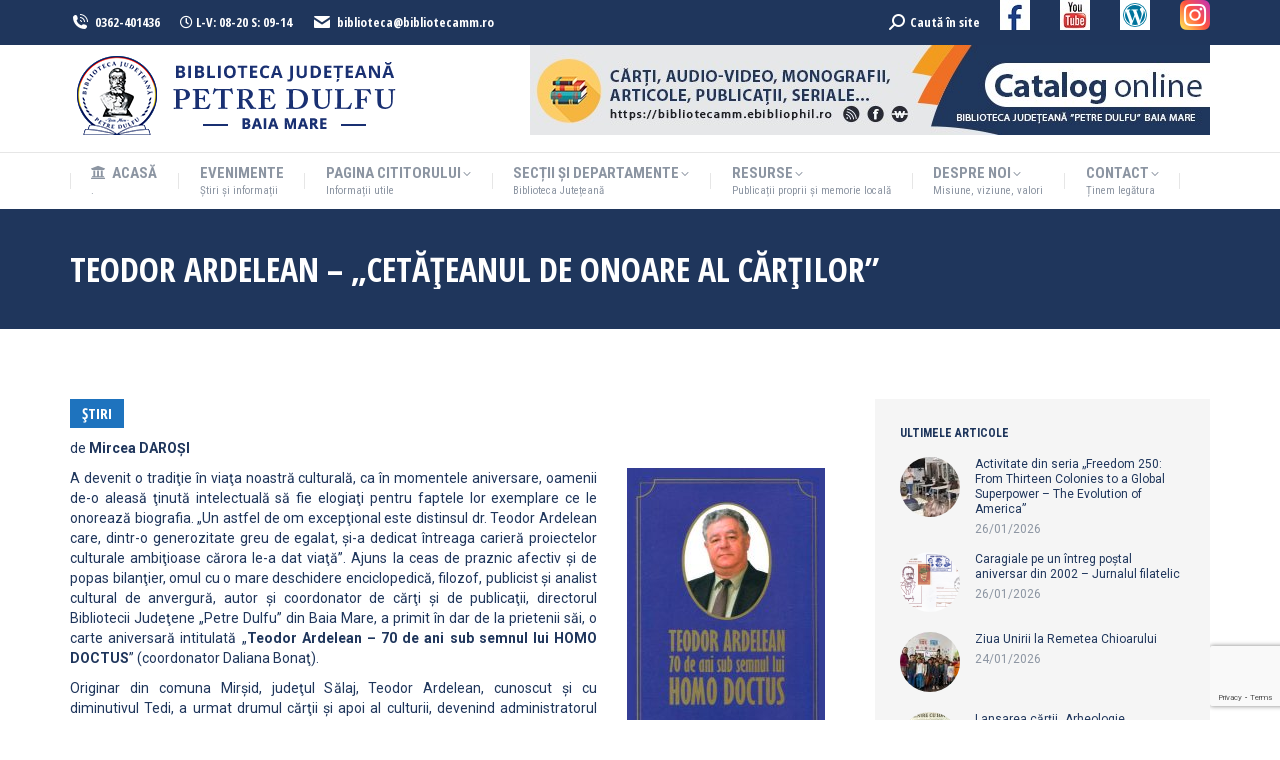

--- FILE ---
content_type: text/html; charset=UTF-8
request_url: https://www.bibliotecamm.ro/stiri/teodor-ardelean-cetateanul-de-onoare-al-cartilor/2022/03/09/
body_size: 25307
content:
<!DOCTYPE html>
<!--[if !(IE 6) | !(IE 7) | !(IE 8)  ]><!-->
<html lang="ro-RO" class="no-js">
<!--<![endif]-->
<head>
	<meta charset="UTF-8" />
		<meta name="viewport" content="width=device-width, initial-scale=1, maximum-scale=1, user-scalable=0">
		<meta name="theme-color" content="#1e73be"/>	<link rel="profile" href="https://gmpg.org/xfn/11" />
	<title>Teodor Ardelean &#8211; „cetăţeanul de onoare al cărţilor” &#8211; BJPD</title>
<meta name='robots' content='max-image-preview:large' />
<link rel='dns-prefetch' href='//fonts.googleapis.com' />
<link rel="alternate" type="application/rss+xml" title="BJPD &raquo; Flux" href="https://www.bibliotecamm.ro/feed/" />
<link rel="alternate" title="oEmbed (JSON)" type="application/json+oembed" href="https://www.bibliotecamm.ro/wp-json/oembed/1.0/embed?url=https%3A%2F%2Fwww.bibliotecamm.ro%2Fstiri%2Fteodor-ardelean-cetateanul-de-onoare-al-cartilor%2F2022%2F03%2F09%2F" />
<link rel="alternate" title="oEmbed (XML)" type="text/xml+oembed" href="https://www.bibliotecamm.ro/wp-json/oembed/1.0/embed?url=https%3A%2F%2Fwww.bibliotecamm.ro%2Fstiri%2Fteodor-ardelean-cetateanul-de-onoare-al-cartilor%2F2022%2F03%2F09%2F&#038;format=xml" />
<style id='wp-img-auto-sizes-contain-inline-css'>
img:is([sizes=auto i],[sizes^="auto," i]){contain-intrinsic-size:3000px 1500px}
/*# sourceURL=wp-img-auto-sizes-contain-inline-css */
</style>
<style id='wp-emoji-styles-inline-css'>

	img.wp-smiley, img.emoji {
		display: inline !important;
		border: none !important;
		box-shadow: none !important;
		height: 1em !important;
		width: 1em !important;
		margin: 0 0.07em !important;
		vertical-align: -0.1em !important;
		background: none !important;
		padding: 0 !important;
	}
/*# sourceURL=wp-emoji-styles-inline-css */
</style>
<style id='wp-block-library-inline-css'>
:root{--wp-block-synced-color:#7a00df;--wp-block-synced-color--rgb:122,0,223;--wp-bound-block-color:var(--wp-block-synced-color);--wp-editor-canvas-background:#ddd;--wp-admin-theme-color:#007cba;--wp-admin-theme-color--rgb:0,124,186;--wp-admin-theme-color-darker-10:#006ba1;--wp-admin-theme-color-darker-10--rgb:0,107,160.5;--wp-admin-theme-color-darker-20:#005a87;--wp-admin-theme-color-darker-20--rgb:0,90,135;--wp-admin-border-width-focus:2px}@media (min-resolution:192dpi){:root{--wp-admin-border-width-focus:1.5px}}.wp-element-button{cursor:pointer}:root .has-very-light-gray-background-color{background-color:#eee}:root .has-very-dark-gray-background-color{background-color:#313131}:root .has-very-light-gray-color{color:#eee}:root .has-very-dark-gray-color{color:#313131}:root .has-vivid-green-cyan-to-vivid-cyan-blue-gradient-background{background:linear-gradient(135deg,#00d084,#0693e3)}:root .has-purple-crush-gradient-background{background:linear-gradient(135deg,#34e2e4,#4721fb 50%,#ab1dfe)}:root .has-hazy-dawn-gradient-background{background:linear-gradient(135deg,#faaca8,#dad0ec)}:root .has-subdued-olive-gradient-background{background:linear-gradient(135deg,#fafae1,#67a671)}:root .has-atomic-cream-gradient-background{background:linear-gradient(135deg,#fdd79a,#004a59)}:root .has-nightshade-gradient-background{background:linear-gradient(135deg,#330968,#31cdcf)}:root .has-midnight-gradient-background{background:linear-gradient(135deg,#020381,#2874fc)}:root{--wp--preset--font-size--normal:16px;--wp--preset--font-size--huge:42px}.has-regular-font-size{font-size:1em}.has-larger-font-size{font-size:2.625em}.has-normal-font-size{font-size:var(--wp--preset--font-size--normal)}.has-huge-font-size{font-size:var(--wp--preset--font-size--huge)}.has-text-align-center{text-align:center}.has-text-align-left{text-align:left}.has-text-align-right{text-align:right}.has-fit-text{white-space:nowrap!important}#end-resizable-editor-section{display:none}.aligncenter{clear:both}.items-justified-left{justify-content:flex-start}.items-justified-center{justify-content:center}.items-justified-right{justify-content:flex-end}.items-justified-space-between{justify-content:space-between}.screen-reader-text{border:0;clip-path:inset(50%);height:1px;margin:-1px;overflow:hidden;padding:0;position:absolute;width:1px;word-wrap:normal!important}.screen-reader-text:focus{background-color:#ddd;clip-path:none;color:#444;display:block;font-size:1em;height:auto;left:5px;line-height:normal;padding:15px 23px 14px;text-decoration:none;top:5px;width:auto;z-index:100000}html :where(.has-border-color){border-style:solid}html :where([style*=border-top-color]){border-top-style:solid}html :where([style*=border-right-color]){border-right-style:solid}html :where([style*=border-bottom-color]){border-bottom-style:solid}html :where([style*=border-left-color]){border-left-style:solid}html :where([style*=border-width]){border-style:solid}html :where([style*=border-top-width]){border-top-style:solid}html :where([style*=border-right-width]){border-right-style:solid}html :where([style*=border-bottom-width]){border-bottom-style:solid}html :where([style*=border-left-width]){border-left-style:solid}html :where(img[class*=wp-image-]){height:auto;max-width:100%}:where(figure){margin:0 0 1em}html :where(.is-position-sticky){--wp-admin--admin-bar--position-offset:var(--wp-admin--admin-bar--height,0px)}@media screen and (max-width:600px){html :where(.is-position-sticky){--wp-admin--admin-bar--position-offset:0px}}

/*# sourceURL=wp-block-library-inline-css */
</style><style id='global-styles-inline-css'>
:root{--wp--preset--aspect-ratio--square: 1;--wp--preset--aspect-ratio--4-3: 4/3;--wp--preset--aspect-ratio--3-4: 3/4;--wp--preset--aspect-ratio--3-2: 3/2;--wp--preset--aspect-ratio--2-3: 2/3;--wp--preset--aspect-ratio--16-9: 16/9;--wp--preset--aspect-ratio--9-16: 9/16;--wp--preset--color--black: #000000;--wp--preset--color--cyan-bluish-gray: #abb8c3;--wp--preset--color--white: #FFF;--wp--preset--color--pale-pink: #f78da7;--wp--preset--color--vivid-red: #cf2e2e;--wp--preset--color--luminous-vivid-orange: #ff6900;--wp--preset--color--luminous-vivid-amber: #fcb900;--wp--preset--color--light-green-cyan: #7bdcb5;--wp--preset--color--vivid-green-cyan: #00d084;--wp--preset--color--pale-cyan-blue: #8ed1fc;--wp--preset--color--vivid-cyan-blue: #0693e3;--wp--preset--color--vivid-purple: #9b51e0;--wp--preset--color--accent: #1e73be;--wp--preset--color--dark-gray: #111;--wp--preset--color--light-gray: #767676;--wp--preset--gradient--vivid-cyan-blue-to-vivid-purple: linear-gradient(135deg,rgb(6,147,227) 0%,rgb(155,81,224) 100%);--wp--preset--gradient--light-green-cyan-to-vivid-green-cyan: linear-gradient(135deg,rgb(122,220,180) 0%,rgb(0,208,130) 100%);--wp--preset--gradient--luminous-vivid-amber-to-luminous-vivid-orange: linear-gradient(135deg,rgb(252,185,0) 0%,rgb(255,105,0) 100%);--wp--preset--gradient--luminous-vivid-orange-to-vivid-red: linear-gradient(135deg,rgb(255,105,0) 0%,rgb(207,46,46) 100%);--wp--preset--gradient--very-light-gray-to-cyan-bluish-gray: linear-gradient(135deg,rgb(238,238,238) 0%,rgb(169,184,195) 100%);--wp--preset--gradient--cool-to-warm-spectrum: linear-gradient(135deg,rgb(74,234,220) 0%,rgb(151,120,209) 20%,rgb(207,42,186) 40%,rgb(238,44,130) 60%,rgb(251,105,98) 80%,rgb(254,248,76) 100%);--wp--preset--gradient--blush-light-purple: linear-gradient(135deg,rgb(255,206,236) 0%,rgb(152,150,240) 100%);--wp--preset--gradient--blush-bordeaux: linear-gradient(135deg,rgb(254,205,165) 0%,rgb(254,45,45) 50%,rgb(107,0,62) 100%);--wp--preset--gradient--luminous-dusk: linear-gradient(135deg,rgb(255,203,112) 0%,rgb(199,81,192) 50%,rgb(65,88,208) 100%);--wp--preset--gradient--pale-ocean: linear-gradient(135deg,rgb(255,245,203) 0%,rgb(182,227,212) 50%,rgb(51,167,181) 100%);--wp--preset--gradient--electric-grass: linear-gradient(135deg,rgb(202,248,128) 0%,rgb(113,206,126) 100%);--wp--preset--gradient--midnight: linear-gradient(135deg,rgb(2,3,129) 0%,rgb(40,116,252) 100%);--wp--preset--font-size--small: 13px;--wp--preset--font-size--medium: 20px;--wp--preset--font-size--large: 36px;--wp--preset--font-size--x-large: 42px;--wp--preset--spacing--20: 0.44rem;--wp--preset--spacing--30: 0.67rem;--wp--preset--spacing--40: 1rem;--wp--preset--spacing--50: 1.5rem;--wp--preset--spacing--60: 2.25rem;--wp--preset--spacing--70: 3.38rem;--wp--preset--spacing--80: 5.06rem;--wp--preset--shadow--natural: 6px 6px 9px rgba(0, 0, 0, 0.2);--wp--preset--shadow--deep: 12px 12px 50px rgba(0, 0, 0, 0.4);--wp--preset--shadow--sharp: 6px 6px 0px rgba(0, 0, 0, 0.2);--wp--preset--shadow--outlined: 6px 6px 0px -3px rgb(255, 255, 255), 6px 6px rgb(0, 0, 0);--wp--preset--shadow--crisp: 6px 6px 0px rgb(0, 0, 0);}:where(.is-layout-flex){gap: 0.5em;}:where(.is-layout-grid){gap: 0.5em;}body .is-layout-flex{display: flex;}.is-layout-flex{flex-wrap: wrap;align-items: center;}.is-layout-flex > :is(*, div){margin: 0;}body .is-layout-grid{display: grid;}.is-layout-grid > :is(*, div){margin: 0;}:where(.wp-block-columns.is-layout-flex){gap: 2em;}:where(.wp-block-columns.is-layout-grid){gap: 2em;}:where(.wp-block-post-template.is-layout-flex){gap: 1.25em;}:where(.wp-block-post-template.is-layout-grid){gap: 1.25em;}.has-black-color{color: var(--wp--preset--color--black) !important;}.has-cyan-bluish-gray-color{color: var(--wp--preset--color--cyan-bluish-gray) !important;}.has-white-color{color: var(--wp--preset--color--white) !important;}.has-pale-pink-color{color: var(--wp--preset--color--pale-pink) !important;}.has-vivid-red-color{color: var(--wp--preset--color--vivid-red) !important;}.has-luminous-vivid-orange-color{color: var(--wp--preset--color--luminous-vivid-orange) !important;}.has-luminous-vivid-amber-color{color: var(--wp--preset--color--luminous-vivid-amber) !important;}.has-light-green-cyan-color{color: var(--wp--preset--color--light-green-cyan) !important;}.has-vivid-green-cyan-color{color: var(--wp--preset--color--vivid-green-cyan) !important;}.has-pale-cyan-blue-color{color: var(--wp--preset--color--pale-cyan-blue) !important;}.has-vivid-cyan-blue-color{color: var(--wp--preset--color--vivid-cyan-blue) !important;}.has-vivid-purple-color{color: var(--wp--preset--color--vivid-purple) !important;}.has-black-background-color{background-color: var(--wp--preset--color--black) !important;}.has-cyan-bluish-gray-background-color{background-color: var(--wp--preset--color--cyan-bluish-gray) !important;}.has-white-background-color{background-color: var(--wp--preset--color--white) !important;}.has-pale-pink-background-color{background-color: var(--wp--preset--color--pale-pink) !important;}.has-vivid-red-background-color{background-color: var(--wp--preset--color--vivid-red) !important;}.has-luminous-vivid-orange-background-color{background-color: var(--wp--preset--color--luminous-vivid-orange) !important;}.has-luminous-vivid-amber-background-color{background-color: var(--wp--preset--color--luminous-vivid-amber) !important;}.has-light-green-cyan-background-color{background-color: var(--wp--preset--color--light-green-cyan) !important;}.has-vivid-green-cyan-background-color{background-color: var(--wp--preset--color--vivid-green-cyan) !important;}.has-pale-cyan-blue-background-color{background-color: var(--wp--preset--color--pale-cyan-blue) !important;}.has-vivid-cyan-blue-background-color{background-color: var(--wp--preset--color--vivid-cyan-blue) !important;}.has-vivid-purple-background-color{background-color: var(--wp--preset--color--vivid-purple) !important;}.has-black-border-color{border-color: var(--wp--preset--color--black) !important;}.has-cyan-bluish-gray-border-color{border-color: var(--wp--preset--color--cyan-bluish-gray) !important;}.has-white-border-color{border-color: var(--wp--preset--color--white) !important;}.has-pale-pink-border-color{border-color: var(--wp--preset--color--pale-pink) !important;}.has-vivid-red-border-color{border-color: var(--wp--preset--color--vivid-red) !important;}.has-luminous-vivid-orange-border-color{border-color: var(--wp--preset--color--luminous-vivid-orange) !important;}.has-luminous-vivid-amber-border-color{border-color: var(--wp--preset--color--luminous-vivid-amber) !important;}.has-light-green-cyan-border-color{border-color: var(--wp--preset--color--light-green-cyan) !important;}.has-vivid-green-cyan-border-color{border-color: var(--wp--preset--color--vivid-green-cyan) !important;}.has-pale-cyan-blue-border-color{border-color: var(--wp--preset--color--pale-cyan-blue) !important;}.has-vivid-cyan-blue-border-color{border-color: var(--wp--preset--color--vivid-cyan-blue) !important;}.has-vivid-purple-border-color{border-color: var(--wp--preset--color--vivid-purple) !important;}.has-vivid-cyan-blue-to-vivid-purple-gradient-background{background: var(--wp--preset--gradient--vivid-cyan-blue-to-vivid-purple) !important;}.has-light-green-cyan-to-vivid-green-cyan-gradient-background{background: var(--wp--preset--gradient--light-green-cyan-to-vivid-green-cyan) !important;}.has-luminous-vivid-amber-to-luminous-vivid-orange-gradient-background{background: var(--wp--preset--gradient--luminous-vivid-amber-to-luminous-vivid-orange) !important;}.has-luminous-vivid-orange-to-vivid-red-gradient-background{background: var(--wp--preset--gradient--luminous-vivid-orange-to-vivid-red) !important;}.has-very-light-gray-to-cyan-bluish-gray-gradient-background{background: var(--wp--preset--gradient--very-light-gray-to-cyan-bluish-gray) !important;}.has-cool-to-warm-spectrum-gradient-background{background: var(--wp--preset--gradient--cool-to-warm-spectrum) !important;}.has-blush-light-purple-gradient-background{background: var(--wp--preset--gradient--blush-light-purple) !important;}.has-blush-bordeaux-gradient-background{background: var(--wp--preset--gradient--blush-bordeaux) !important;}.has-luminous-dusk-gradient-background{background: var(--wp--preset--gradient--luminous-dusk) !important;}.has-pale-ocean-gradient-background{background: var(--wp--preset--gradient--pale-ocean) !important;}.has-electric-grass-gradient-background{background: var(--wp--preset--gradient--electric-grass) !important;}.has-midnight-gradient-background{background: var(--wp--preset--gradient--midnight) !important;}.has-small-font-size{font-size: var(--wp--preset--font-size--small) !important;}.has-medium-font-size{font-size: var(--wp--preset--font-size--medium) !important;}.has-large-font-size{font-size: var(--wp--preset--font-size--large) !important;}.has-x-large-font-size{font-size: var(--wp--preset--font-size--x-large) !important;}
/*# sourceURL=global-styles-inline-css */
</style>

<style id='classic-theme-styles-inline-css'>
/*! This file is auto-generated */
.wp-block-button__link{color:#fff;background-color:#32373c;border-radius:9999px;box-shadow:none;text-decoration:none;padding:calc(.667em + 2px) calc(1.333em + 2px);font-size:1.125em}.wp-block-file__button{background:#32373c;color:#fff;text-decoration:none}
/*# sourceURL=/wp-includes/css/classic-themes.min.css */
</style>
<link rel='stylesheet' id='contact-form-7-css' href='https://www.bibliotecamm.ro/wp-content/plugins/contact-form-7/includes/css/styles.css?ver=6.1.4' media='all' />
<link rel='stylesheet' id='the7-font-css' href='https://www.bibliotecamm.ro/wp-content/themes/dt-the7/fonts/icomoon-the7-font/icomoon-the7-font.min.css?ver=11.14.1' media='all' />
<link rel='stylesheet' id='the7-awesome-fonts-css' href='https://www.bibliotecamm.ro/wp-content/themes/dt-the7/fonts/FontAwesome/css/all.min.css?ver=11.14.1' media='all' />
<link rel='stylesheet' id='the7-fontello-css' href='https://www.bibliotecamm.ro/wp-content/themes/dt-the7/fonts/fontello/css/fontello.min.css?ver=11.14.1' media='all' />
<link rel='stylesheet' id='dt-web-fonts-css' href='https://fonts.googleapis.com/css?family=Open+Sans+Condensed:400,600,700%7CRoboto+Condensed:400,600,700%7CRoboto:400,400italic,600,700%7COpen+Sans:400,600,700' media='all' />
<link rel='stylesheet' id='dt-main-css' href='https://www.bibliotecamm.ro/wp-content/themes/dt-the7/css/main.min.css?ver=11.14.1' media='all' />
<style id='dt-main-inline-css'>
body #load {
  display: block;
  height: 100%;
  overflow: hidden;
  position: fixed;
  width: 100%;
  z-index: 9901;
  opacity: 1;
  visibility: visible;
  transition: all .35s ease-out;
}
.load-wrap {
  width: 100%;
  height: 100%;
  background-position: center center;
  background-repeat: no-repeat;
  text-align: center;
  display: -ms-flexbox;
  display: -ms-flex;
  display: flex;
  -ms-align-items: center;
  -ms-flex-align: center;
  align-items: center;
  -ms-flex-flow: column wrap;
  flex-flow: column wrap;
  -ms-flex-pack: center;
  -ms-justify-content: center;
  justify-content: center;
}
.load-wrap > svg {
  position: absolute;
  top: 50%;
  left: 50%;
  transform: translate(-50%,-50%);
}
#load {
  background: var(--the7-elementor-beautiful-loading-bg,#ffffff);
  --the7-beautiful-spinner-color2: var(--the7-beautiful-spinner-color,#3993cc);
}

/*# sourceURL=dt-main-inline-css */
</style>
<link rel='stylesheet' id='the7-custom-scrollbar-css' href='https://www.bibliotecamm.ro/wp-content/themes/dt-the7/lib/custom-scrollbar/custom-scrollbar.min.css?ver=11.14.1' media='all' />
<link rel='stylesheet' id='the7-wpbakery-css' href='https://www.bibliotecamm.ro/wp-content/themes/dt-the7/css/wpbakery.min.css?ver=11.14.1' media='all' />
<link rel='stylesheet' id='the7-core-css' href='https://www.bibliotecamm.ro/wp-content/plugins/dt-the7-core/assets/css/post-type.min.css?ver=2.7.10' media='all' />
<link rel='stylesheet' id='the7-css-vars-css' href='https://www.bibliotecamm.ro/wp-content/uploads/the7-css/css-vars.css?ver=6a6575392c2c' media='all' />
<link rel='stylesheet' id='dt-custom-css' href='https://www.bibliotecamm.ro/wp-content/uploads/the7-css/custom.css?ver=6a6575392c2c' media='all' />
<link rel='stylesheet' id='dt-media-css' href='https://www.bibliotecamm.ro/wp-content/uploads/the7-css/media.css?ver=6a6575392c2c' media='all' />
<link rel='stylesheet' id='the7-mega-menu-css' href='https://www.bibliotecamm.ro/wp-content/uploads/the7-css/mega-menu.css?ver=6a6575392c2c' media='all' />
<link rel='stylesheet' id='the7-elements-albums-portfolio-css' href='https://www.bibliotecamm.ro/wp-content/uploads/the7-css/the7-elements-albums-portfolio.css?ver=6a6575392c2c' media='all' />
<link rel='stylesheet' id='the7-elements-css' href='https://www.bibliotecamm.ro/wp-content/uploads/the7-css/post-type-dynamic.css?ver=6a6575392c2c' media='all' />
<link rel='stylesheet' id='style-css' href='https://www.bibliotecamm.ro/wp-content/themes/dt-the7-child/style.css?ver=11.14.1' media='all' />
<script src="https://www.bibliotecamm.ro/wp-includes/js/jquery/jquery.min.js?ver=3.7.1" id="jquery-core-js"></script>
<script src="https://www.bibliotecamm.ro/wp-includes/js/jquery/jquery-migrate.min.js?ver=3.4.1" id="jquery-migrate-js"></script>
<script src="//www.bibliotecamm.ro/wp-content/plugins/revslider/sr6/assets/js/rbtools.min.js?ver=6.7.15" async id="tp-tools-js"></script>
<script src="//www.bibliotecamm.ro/wp-content/plugins/revslider/sr6/assets/js/rs6.min.js?ver=6.7.15" async id="revmin-js"></script>
<script id="dt-above-fold-js-extra">
var dtLocal = {"themeUrl":"https://www.bibliotecamm.ro/wp-content/themes/dt-the7","passText":"To view this protected post, enter the password below:","moreButtonText":{"loading":"Loading...","loadMore":"Load more"},"postID":"23410","ajaxurl":"https://www.bibliotecamm.ro/wp-admin/admin-ajax.php","REST":{"baseUrl":"https://www.bibliotecamm.ro/wp-json/the7/v1","endpoints":{"sendMail":"/send-mail"}},"contactMessages":{"required":"One or more fields have an error. Please check and try again.","terms":"Please accept the privacy policy.","fillTheCaptchaError":"Please, fill the captcha."},"captchaSiteKey":"","ajaxNonce":"649dd9efc7","pageData":"","themeSettings":{"smoothScroll":"off","lazyLoading":false,"desktopHeader":{"height":150},"ToggleCaptionEnabled":"disabled","ToggleCaption":"Navigation","floatingHeader":{"showAfter":240,"showMenu":true,"height":60,"logo":{"showLogo":true,"html":"\u003Cimg class=\" preload-me\" src=\"https://www.bibliotecamm.ro/wp-content/uploads/2020/01/Sigla-BJPD-75px.png\" srcset=\"https://www.bibliotecamm.ro/wp-content/uploads/2020/01/Sigla-BJPD-75px.png 75w\" width=\"75\" height=\"74\"   sizes=\"75px\" alt=\"BJPD\" /\u003E","url":"https://www.bibliotecamm.ro/"}},"topLine":{"floatingTopLine":{"logo":{"showLogo":false,"html":""}}},"mobileHeader":{"firstSwitchPoint":990,"secondSwitchPoint":300,"firstSwitchPointHeight":80,"secondSwitchPointHeight":60,"mobileToggleCaptionEnabled":"disabled","mobileToggleCaption":"Menu"},"stickyMobileHeaderFirstSwitch":{"logo":{"html":"\u003Cimg class=\" preload-me\" src=\"https://www.bibliotecamm.ro/wp-content/uploads/2020/05/Sigla-BJ-Petre-Dulfu.png\" srcset=\"https://www.bibliotecamm.ro/wp-content/uploads/2020/05/Sigla-BJ-Petre-Dulfu.png 345w, https://www.bibliotecamm.ro/wp-content/uploads/2020/01/Sigla-BJPD-250px.png 203w\" width=\"345\" height=\"90\"   sizes=\"345px\" alt=\"BJPD\" /\u003E"}},"stickyMobileHeaderSecondSwitch":{"logo":{"html":"\u003Cimg class=\" preload-me\" src=\"https://www.bibliotecamm.ro/wp-content/uploads/2020/05/Sigla-BJ-Petre-Dulfu.png\" srcset=\"https://www.bibliotecamm.ro/wp-content/uploads/2020/05/Sigla-BJ-Petre-Dulfu.png 345w, https://www.bibliotecamm.ro/wp-content/uploads/2020/01/Sigla-BJPD-250px.png 203w\" width=\"345\" height=\"90\"   sizes=\"345px\" alt=\"BJPD\" /\u003E"}},"sidebar":{"switchPoint":990},"boxedWidth":"1340px"},"VCMobileScreenWidth":"778"};
var dtShare = {"shareButtonText":{"facebook":"Share on Facebook","twitter":"Share on X","pinterest":"Pin it","linkedin":"Share on Linkedin","whatsapp":"Share on Whatsapp"},"overlayOpacity":"85"};
//# sourceURL=dt-above-fold-js-extra
</script>
<script src="https://www.bibliotecamm.ro/wp-content/themes/dt-the7/js/above-the-fold.min.js?ver=11.14.1" id="dt-above-fold-js"></script>
<script></script><link rel="https://api.w.org/" href="https://www.bibliotecamm.ro/wp-json/" /><link rel="alternate" title="JSON" type="application/json" href="https://www.bibliotecamm.ro/wp-json/wp/v2/posts/23410" /><link rel="EditURI" type="application/rsd+xml" title="RSD" href="https://www.bibliotecamm.ro/xmlrpc.php?rsd" />
<link rel="canonical" href="https://www.bibliotecamm.ro/stiri/teodor-ardelean-cetateanul-de-onoare-al-cartilor/2022/03/09/" />
<link rel='shortlink' href='https://www.bibliotecamm.ro/?p=23410' />
<!-- Analytics by WP Statistics - https://wp-statistics.com -->
<meta property="og:site_name" content="BJPD" />
<meta property="og:title" content="Teodor Ardelean &#8211; „cetăţeanul de onoare al cărţilor”" />
<meta property="og:image" content="https://www.bibliotecamm.ro/wp-content/uploads/2021/09/Teodor-Ardelean-70-de-ani-sub-semnul-lui-Homo-Doctus-cartea.jpg" />
<meta property="og:url" content="https://www.bibliotecamm.ro/stiri/teodor-ardelean-cetateanul-de-onoare-al-cartilor/2022/03/09/" />
<meta property="og:type" content="article" />
<meta name="generator" content="Powered by WPBakery Page Builder - drag and drop page builder for WordPress."/>
<meta name="generator" content="Powered by Slider Revolution 6.7.15 - responsive, Mobile-Friendly Slider Plugin for WordPress with comfortable drag and drop interface." />
<script type="text/javascript" id="the7-loader-script">
document.addEventListener("DOMContentLoaded", function(event) {
	var load = document.getElementById("load");
	if(!load.classList.contains('loader-removed')){
		var removeLoading = setTimeout(function() {
			load.className += " loader-removed";
		}, 300);
	}
});
</script>
		<link rel="icon" href="https://www.bibliotecamm.ro/wp-content/uploads/2019/09/favicon.png" type="image/png" sizes="16x16"/><script>function setREVStartSize(e){
			//window.requestAnimationFrame(function() {
				window.RSIW = window.RSIW===undefined ? window.innerWidth : window.RSIW;
				window.RSIH = window.RSIH===undefined ? window.innerHeight : window.RSIH;
				try {
					var pw = document.getElementById(e.c).parentNode.offsetWidth,
						newh;
					pw = pw===0 || isNaN(pw) || (e.l=="fullwidth" || e.layout=="fullwidth") ? window.RSIW : pw;
					e.tabw = e.tabw===undefined ? 0 : parseInt(e.tabw);
					e.thumbw = e.thumbw===undefined ? 0 : parseInt(e.thumbw);
					e.tabh = e.tabh===undefined ? 0 : parseInt(e.tabh);
					e.thumbh = e.thumbh===undefined ? 0 : parseInt(e.thumbh);
					e.tabhide = e.tabhide===undefined ? 0 : parseInt(e.tabhide);
					e.thumbhide = e.thumbhide===undefined ? 0 : parseInt(e.thumbhide);
					e.mh = e.mh===undefined || e.mh=="" || e.mh==="auto" ? 0 : parseInt(e.mh,0);
					if(e.layout==="fullscreen" || e.l==="fullscreen")
						newh = Math.max(e.mh,window.RSIH);
					else{
						e.gw = Array.isArray(e.gw) ? e.gw : [e.gw];
						for (var i in e.rl) if (e.gw[i]===undefined || e.gw[i]===0) e.gw[i] = e.gw[i-1];
						e.gh = e.el===undefined || e.el==="" || (Array.isArray(e.el) && e.el.length==0)? e.gh : e.el;
						e.gh = Array.isArray(e.gh) ? e.gh : [e.gh];
						for (var i in e.rl) if (e.gh[i]===undefined || e.gh[i]===0) e.gh[i] = e.gh[i-1];
											
						var nl = new Array(e.rl.length),
							ix = 0,
							sl;
						e.tabw = e.tabhide>=pw ? 0 : e.tabw;
						e.thumbw = e.thumbhide>=pw ? 0 : e.thumbw;
						e.tabh = e.tabhide>=pw ? 0 : e.tabh;
						e.thumbh = e.thumbhide>=pw ? 0 : e.thumbh;
						for (var i in e.rl) nl[i] = e.rl[i]<window.RSIW ? 0 : e.rl[i];
						sl = nl[0];
						for (var i in nl) if (sl>nl[i] && nl[i]>0) { sl = nl[i]; ix=i;}
						var m = pw>(e.gw[ix]+e.tabw+e.thumbw) ? 1 : (pw-(e.tabw+e.thumbw)) / (e.gw[ix]);
						newh =  (e.gh[ix] * m) + (e.tabh + e.thumbh);
					}
					var el = document.getElementById(e.c);
					if (el!==null && el) el.style.height = newh+"px";
					el = document.getElementById(e.c+"_wrapper");
					if (el!==null && el) {
						el.style.height = newh+"px";
						el.style.display = "block";
					}
				} catch(e){
					console.log("Failure at Presize of Slider:" + e)
				}
			//});
		  };</script>
		<style id="wp-custom-css">
			.entry-thumbnail { display: none; }
.entry-date published { display: none; }
.entry-date updated 
{ 
  display: none; 
}
.fancy-date
{ 
  display: none; 
}		</style>
		<noscript><style> .wpb_animate_when_almost_visible { opacity: 1; }</style></noscript><link rel='stylesheet' id='rs-plugin-settings-css' href='//www.bibliotecamm.ro/wp-content/plugins/revslider/sr6/assets/css/rs6.css?ver=6.7.15' media='all' />
<style id='rs-plugin-settings-inline-css'>
#rs-demo-id {}
/*# sourceURL=rs-plugin-settings-inline-css */
</style>
</head>
<body id="the7-body" class="wp-singular post-template-default single single-post postid-23410 single-format-standard wp-embed-responsive wp-theme-dt-the7 wp-child-theme-dt-the7-child the7-core-ver-2.7.10 no-comments dt-responsive-on right-mobile-menu-close-icon ouside-menu-close-icon mobile-hamburger-close-bg-enable mobile-hamburger-close-bg-hover-enable  fade-medium-mobile-menu-close-icon fade-medium-menu-close-icon srcset-enabled btn-flat custom-btn-color custom-btn-hover-color phantom-fade phantom-shadow-decoration phantom-custom-logo-on floating-mobile-menu-icon top-header first-switch-logo-left first-switch-menu-right second-switch-logo-left second-switch-menu-right right-mobile-menu layzr-loading-on popup-message-style the7-ver-11.14.1 dt-fa-compatibility wpb-js-composer js-comp-ver-8.0.1 vc_responsive">
<!-- The7 11.14.1 -->
<div id="load" class="ring-loader">
	<div class="load-wrap">
<style type="text/css">
    .the7-spinner {
        width: 72px;
        height: 72px;
        position: relative;
    }
    .the7-spinner > div {
        border-radius: 50%;
        width: 9px;
        left: 0;
        box-sizing: border-box;
        display: block;
        position: absolute;
        border: 9px solid #fff;
        width: 72px;
        height: 72px;
    }
    .the7-spinner-ring-bg{
        opacity: 0.25;
    }
    div.the7-spinner-ring {
        animation: spinner-animation 0.8s cubic-bezier(1, 1, 1, 1) infinite;
        border-color:var(--the7-beautiful-spinner-color2) transparent transparent transparent;
    }

    @keyframes spinner-animation{
        from{
            transform: rotate(0deg);
        }
        to {
            transform: rotate(360deg);
        }
    }
</style>

<div class="the7-spinner">
    <div class="the7-spinner-ring-bg"></div>
    <div class="the7-spinner-ring"></div>
</div></div>
</div>
<div id="page" >
	<a class="skip-link screen-reader-text" href="#content">Skip to content</a>

<div class="masthead classic-header justify full-width-line widgets dividers surround shadow-mobile-header-decoration small-mobile-menu-icon mobile-menu-icon-bg-on mobile-menu-icon-hover-bg-on dt-parent-menu-clickable show-sub-menu-on-hover"  role="banner">

	<div class="top-bar top-bar-line-hide">
	<div class="top-bar-bg" ></div>
	<div class="left-widgets mini-widgets"><span class="mini-contacts phone show-on-desktop hide-on-first-switch hide-on-second-switch"><i class="fa-fw icomoon-the7-font-the7-phone-06"></i>0362-401436</span><div class="text-area show-on-desktop hide-on-first-switch hide-on-second-switch"><p><i class="far fa-clock"></i> L-V: 08-20  S: 09-14</p>
</div><span class="mini-contacts address show-on-desktop hide-on-first-switch hide-on-second-switch"><i class="fa-fw icomoon-the7-font-the7-mail-01"></i>biblioteca@bibliotecamm.ro</span></div><div class="right-widgets mini-widgets"><div class="mini-search show-on-desktop near-logo-first-switch hide-on-second-switch popup-search custom-icon"><form class="searchform mini-widget-searchform" role="search" method="get" action="https://www.bibliotecamm.ro/">

	<div class="screen-reader-text">Search:</div>

	
		<a href="" class="submit"><i class=" mw-icon the7-mw-icon-search-bold"></i><span>Caută în site</span></a>
		<div class="popup-search-wrap">
			<input type="text" class="field searchform-s" name="s" value="" placeholder="Type and hit enter …" title="Search form"/>
			<a href="" class="search-icon"><i class="the7-mw-icon-search-bold"></i></a>
		</div>

			<input type="submit" class="assistive-text searchsubmit" value="Go!"/>
</form>
</div><div class="text-area show-on-desktop hide-on-first-switch hide-on-second-switch"><p><a href="https://www.facebook.com/Biblioteca-Jude%C5%A3ean%C4%83-Petre-Dulfu-Baia-Mare-119139584819330/" target="_blank" rel="noopener noreferrer"><img class="alignleft wp-image-2303" src="https://www.bibliotecamm.ro/wp-content/uploads/2019/12/icon-fb-50p.jpg" alt="" width="30" height="30" /></a><a href="https://www.youtube.com/user/bibliotecabaiamare" target="_blank" rel="noopener noreferrer"><img class="alignleft wp-image-2304" src="https://www.bibliotecamm.ro/wp-content/uploads/2019/12/icon-yt-50p.jpg" alt="" width="30" height="30" /></a> <a href="https://www.instagram.com/bibliotecamm.ro/" target="_blank" rel="noopener" data-dt-img-description="" data-large_image_width="30" data-large_image_height="30"><img class="alignnone wp-image-25066 size-full" src="https://www.bibliotecamm.ro/wp-content/uploads/2022/06/icon-insta-30p.png" alt="" width="30" height="30" /></a><a href="https://ebibliothecaseptentrionalis.wordpress.com/" target="_blank" rel="noopener"><img class="alignleft wp-image-6188" src="https://www.bibliotecamm.ro/wp-content/uploads/2020/02/icon-wp-30px.png" alt="" width="30" height="30" /></a></p>
</div></div></div>

	<header class="header-bar">

		<div class="branding">
	<div id="site-title" class="assistive-text">BJPD</div>
	<div id="site-description" class="assistive-text">Biblioteca Județeană ”Petre Dulfu”</div>
	<a class="" href="https://www.bibliotecamm.ro/"><img class=" preload-me" src="https://www.bibliotecamm.ro/wp-content/uploads/2020/05/Sigla-BJ-Petre-Dulfu.png" srcset="https://www.bibliotecamm.ro/wp-content/uploads/2020/05/Sigla-BJ-Petre-Dulfu.png 345w, https://www.bibliotecamm.ro/wp-content/uploads/2020/01/Sigla-BJPD-250px.png 203w" width="345" height="90"   sizes="345px" alt="BJPD" /></a><div class="mini-widgets"></div><div class="mini-widgets"><div class="text-area show-on-desktop hide-on-first-switch hide-on-second-switch"><p><a href="https://bibliotecamm.ebibliophil.ro" target="_blank" rel="noopener noreferrer"><img class="alignnone wp-image-8370 size-full" src="https://www.bibliotecamm.ro/wp-content/uploads/2020/05/catalog-online-bjpd.jpg" alt="" width="680" height="90" /></a></p>
</div></div></div>

		<nav class="navigation">

			<ul id="primary-menu" class="main-nav underline-decoration upwards-line level-arrows-on"><li class="menu-item menu-item-type-post_type menu-item-object-page menu-item-home menu-item-5316 first depth-0"><a href='https://www.bibliotecamm.ro/' data-level='1'><span class="menu-item-text"><span class="menu-text"><i class="fas fa-university"></i>Acasă</span><span class="subtitle-text">.</span></span></a></li> <li class="menu-item menu-item-type-post_type menu-item-object-page menu-item-8150 depth-0"><a href='https://www.bibliotecamm.ro/evenimente/' data-level='1'><span class="menu-item-text"><span class="menu-text">Evenimente</span><span class="subtitle-text">Știri și informații</span></span></a></li> <li class="menu-item menu-item-type-post_type menu-item-object-page menu-item-has-children menu-item-8172 has-children depth-0"><a href='https://www.bibliotecamm.ro/pagina-cititorului/' data-level='1'><span class="menu-item-text"><span class="menu-text">Pagina cititorului</span><span class="subtitle-text">Informații utile</span></span></a><ul class="sub-nav level-arrows-on"><li class="menu-item menu-item-type-post_type menu-item-object-page menu-item-8178 first depth-1"><a href='https://www.bibliotecamm.ro/pagina-cititorului/harta-bibliotecii/' class=' mega-menu-img mega-menu-img-top_align_left' data-level='2'><img class="preload-me lazy-load aspect" src="data:image/svg+xml,%3Csvg%20xmlns%3D&#39;http%3A%2F%2Fwww.w3.org%2F2000%2Fsvg&#39;%20viewBox%3D&#39;0%200%20300%20170&#39;%2F%3E" data-src="https://www.bibliotecamm.ro/wp-content/uploads/2020/01/IMG_4460-300x170.jpg" data-srcset="https://www.bibliotecamm.ro/wp-content/uploads/2020/01/IMG_4460-300x170.jpg 300w, https://www.bibliotecamm.ro/wp-content/uploads/2020/01/IMG_4460-600x340.jpg 600w" loading="eager" sizes="(max-width: 300px) 100vw, 300px" alt="Menu icon" width="300" height="170"  style="--ratio: 300 / 170;border-radius: 0px;margin: 0px 0px 10px 0px;" /><span class="menu-item-text"><span class="menu-text">Harta bibliotecii</span></span></a></li> <li class="menu-item menu-item-type-post_type menu-item-object-page menu-item-8173 depth-1"><a href='https://www.bibliotecamm.ro/pagina-cititorului/activitati-si-cursuri/' data-level='2'><span class="menu-item-text"><span class="menu-text">Activități și Cursuri</span></span></a></li> <li class="menu-item menu-item-type-post_type menu-item-object-page menu-item-9028 depth-1"><a href='https://www.bibliotecamm.ro/pagina-cititorului/inscrierea-cititorilor/' data-level='2'><span class="menu-item-text"><span class="menu-text">Înscrierea cititorilor</span></span></a></li> <li class="menu-item menu-item-type-post_type menu-item-object-page menu-item-9055 depth-1"><a href='https://www.bibliotecamm.ro/pagina-cititorului/imprumutul-la-domiciliu/' data-level='2'><span class="menu-item-text"><span class="menu-text">Împrumutul la domiciliu</span></span></a></li> <li class="menu-item menu-item-type-post_type menu-item-object-page menu-item-41382 depth-1"><a href='https://www.bibliotecamm.ro/pagina-cititorului/imprumut-cu-rezervare-online/' data-level='2'><span class="menu-item-text"><span class="menu-text">Împrumut cu rezervare online</span></span></a></li> <li class="menu-item menu-item-type-post_type menu-item-object-page menu-item-8175 depth-1"><a href='https://www.bibliotecamm.ro/pagina-cititorului/imprumut-interbibliotecar/' data-level='2'><span class="menu-item-text"><span class="menu-text">Împrumut interbibliotecar</span></span></a></li> <li class="menu-item menu-item-type-post_type menu-item-object-post menu-item-11044 depth-1"><a href='https://www.bibliotecamm.ro/stiri/scanare-documente/2020/05/25/' data-level='2'><span class="menu-item-text"><span class="menu-text">Scanare documente</span></span></a></li> <li class="menu-item menu-item-type-post_type menu-item-object-page menu-item-8795 depth-1"><a href='https://www.bibliotecamm.ro/pagina-cititorului/sugestii-de-achizitie/' data-level='2'><span class="menu-item-text"><span class="menu-text">Sugestii de achiziție</span></span></a></li> <li class="menu-item menu-item-type-post_type menu-item-object-page menu-item-8180 depth-1"><a href='https://www.bibliotecamm.ro/pagina-cititorului/intreaba-bibliotecarul/' data-level='2'><span class="menu-item-text"><span class="menu-text">Întreabă bibliotecarul</span></span></a></li> <li class="menu-item menu-item-type-post_type menu-item-object-page menu-item-8179 depth-1"><a href='https://www.bibliotecamm.ro/pagina-cititorului/rezervare-sali-evenimente/' data-level='2'><span class="menu-item-text"><span class="menu-text">Săli evenimente</span></span></a></li> <li class="menu-item menu-item-type-post_type menu-item-object-page menu-item-8182 depth-1"><a href='https://www.bibliotecamm.ro/pagina-cititorului/anticariatul-donatorilor/' data-level='2'><span class="menu-item-text"><span class="menu-text">Anticariatul donatorilor</span></span></a></li> <li class="menu-item menu-item-type-post_type menu-item-object-page menu-item-9499 depth-1"><a href='https://www.bibliotecamm.ro/pagina-cititorului/covorul-povestitor/' data-level='2'><span class="menu-item-text"><span class="menu-text">Covorul povestitor</span></span></a></li> <li class="menu-item menu-item-type-post_type menu-item-object-page menu-item-8948 depth-1"><a href='https://www.bibliotecamm.ro/pagina-cititorului/voluntar-la-biblioteca/' data-level='2'><span class="menu-item-text"><span class="menu-text">Voluntar la bibliotecă</span></span></a></li> <li class="menu-item menu-item-type-post_type menu-item-object-page menu-item-8176 depth-1"><a href='https://www.bibliotecamm.ro/pagina-cititorului/reteaua-bibliotecilor-publice-din-maramures/' data-level='2'><span class="menu-item-text"><span class="menu-text">Rețeaua bibliotecilor publice din Maramureș</span></span></a></li> </ul></li> <li class="menu-item menu-item-type-post_type menu-item-object-page menu-item-has-children menu-item-8164 has-children depth-0"><a href='https://www.bibliotecamm.ro/sectii-si-departamente/' data-level='1'><span class="menu-item-text"><span class="menu-text">Secții și departamente</span><span class="subtitle-text">Biblioteca Jutețeană</span></span></a><ul class="sub-nav level-arrows-on"><li class="menu-item menu-item-type-post_type menu-item-object-page menu-item-11532 first depth-1"><a href='https://www.bibliotecamm.ro/sectii-si-departamente/imprumut-carte-pentru-adulti/' class=' mega-menu-img mega-menu-img-top_align_left' data-level='2'><img class="preload-me lazy-load aspect" src="data:image/svg+xml,%3Csvg%20xmlns%3D&#39;http%3A%2F%2Fwww.w3.org%2F2000%2Fsvg&#39;%20viewBox%3D&#39;0%200%20300%20170&#39;%2F%3E" data-src="https://www.bibliotecamm.ro/wp-content/uploads/2020/01/IMG_4449-300x170.jpg" data-srcset="https://www.bibliotecamm.ro/wp-content/uploads/2020/01/IMG_4449-300x170.jpg 300w, https://www.bibliotecamm.ro/wp-content/uploads/2020/01/IMG_4449-600x340.jpg 600w" loading="eager" sizes="(max-width: 300px) 100vw, 300px" alt="Menu icon" width="300" height="170"  style="--ratio: 300 / 170;border-radius: 0px;margin: 0px 0px 10px 0px;" /><span class="menu-item-text"><span class="menu-text">Împrumut carte pentru adulţi</span></span></a></li> <li class="menu-item menu-item-type-post_type menu-item-object-page menu-item-8204 depth-1"><a href='https://www.bibliotecamm.ro/sectii-si-departamente/sectia-multiculturala/' data-level='2'><span class="menu-item-text"><span class="menu-text">Secția Multiculturalia</span></span></a></li> <li class="menu-item menu-item-type-post_type menu-item-object-page menu-item-8166 depth-1"><a href='https://www.bibliotecamm.ro/sectii-si-departamente/sectia-pentru-copii/' data-level='2'><span class="menu-item-text"><span class="menu-text">Secția pentru copii</span></span></a></li> <li class="menu-item menu-item-type-post_type menu-item-object-page menu-item-8200 depth-1"><a href='https://www.bibliotecamm.ro/sectii-si-departamente/sala-de-lectura-carte/' data-level='2'><span class="menu-item-text"><span class="menu-text">Sala de lectură carte</span></span></a></li> <li class="menu-item menu-item-type-post_type menu-item-object-page menu-item-8201 depth-1"><a href='https://www.bibliotecamm.ro/sectii-si-departamente/sala-de-lectura-periodice/' data-level='2'><span class="menu-item-text"><span class="menu-text">Sala de lectură periodice</span></span></a></li> <li class="menu-item menu-item-type-post_type menu-item-object-page menu-item-8202 depth-1"><a href='https://www.bibliotecamm.ro/sectii-si-departamente/sala-multimedia/' data-level='2'><span class="menu-item-text"><span class="menu-text">Sala Multimedia</span></span></a></li> <li class="menu-item menu-item-type-post_type menu-item-object-page menu-item-8754 depth-1"><a href='https://www.bibliotecamm.ro/sectii-si-departamente/fondul-documentar-al-academiei/' data-level='2'><span class="menu-item-text"><span class="menu-text">Fondul Documentar al Academiei</span></span></a></li> <li class="menu-item menu-item-type-post_type menu-item-object-page menu-item-8203 depth-1"><a href='https://www.bibliotecamm.ro/sectii-si-departamente/salonul-artelor/' data-level='2'><span class="menu-item-text"><span class="menu-text">Salonul Artelor</span></span></a></li> <li class="menu-item menu-item-type-post_type menu-item-object-page menu-item-8167 depth-1"><a href='https://www.bibliotecamm.ro/sectii-si-departamente/american-corner/' data-level='2'><span class="menu-item-text"><span class="menu-text">American Corner</span></span></a></li> <li class="menu-item menu-item-type-post_type menu-item-object-page menu-item-8168 depth-1"><a href='https://www.bibliotecamm.ro/sectii-si-departamente/bibliografic/' data-level='2'><span class="menu-item-text"><span class="menu-text">Informare bibliografică și documentară</span></span></a></li> <li class="menu-item menu-item-type-post_type menu-item-object-page menu-item-8170 depth-1"><a href='https://www.bibliotecamm.ro/sectii-si-departamente/colectii-speciale/' data-level='2'><span class="menu-item-text"><span class="menu-text">Colecții speciale</span></span></a></li> <li class="menu-item menu-item-type-post_type menu-item-object-page menu-item-8169 depth-1"><a href='https://www.bibliotecamm.ro/sectii-si-departamente/brevetoteca/' data-level='2'><span class="menu-item-text"><span class="menu-text">Brevetoteca</span></span></a></li> <li class="menu-item menu-item-type-post_type menu-item-object-page menu-item-8165 depth-1"><a href='https://www.bibliotecamm.ro/sectii-si-departamente/ludoteca/' data-level='2'><span class="menu-item-text"><span class="menu-text">Ludoteca</span></span></a></li> </ul></li> <li class="menu-item menu-item-type-post_type menu-item-object-page menu-item-has-children menu-item-8183 has-children depth-0"><a href='https://www.bibliotecamm.ro/resurse/' data-level='1'><span class="menu-item-text"><span class="menu-text">Resurse</span><span class="subtitle-text">Publicații proprii și memorie locală</span></span></a><ul class="sub-nav level-arrows-on"><li class="menu-item menu-item-type-post_type menu-item-object-page menu-item-8190 first depth-1"><a href='https://www.bibliotecamm.ro/resurse/familia-romana/' class=' mega-menu-img mega-menu-img-top_align_left' data-level='2'><img class="preload-me lazy-load aspect" src="data:image/svg+xml,%3Csvg%20xmlns%3D&#39;http%3A%2F%2Fwww.w3.org%2F2000%2Fsvg&#39;%20viewBox%3D&#39;0%200%20300%20170&#39;%2F%3E" data-src="https://www.bibliotecamm.ro/wp-content/uploads/2020/02/menu-img-32-300x170.jpg" data-srcset="https://www.bibliotecamm.ro/wp-content/uploads/2020/02/menu-img-32-300x170.jpg 300w" loading="eager" sizes="(max-width: 300px) 100vw, 300px" alt="Menu icon" width="300" height="170"  style="--ratio: 300 / 170;border-radius: 0px;margin: 0px 0px 10px 0px;" /><span class="menu-item-text"><span class="menu-text">Familia română</span></span></a></li> <li class="menu-item menu-item-type-post_type menu-item-object-page menu-item-8188 depth-1"><a href='https://www.bibliotecamm.ro/resurse/bibliotheca-septentrionalis/' data-level='2'><span class="menu-item-text"><span class="menu-text">Bibliotheca Septentrionalis</span></span></a></li> <li class="menu-item menu-item-type-post_type menu-item-object-page menu-item-8185 depth-1"><a href='https://www.bibliotecamm.ro/resurse/activitate-editoriala/' data-level='2'><span class="menu-item-text"><span class="menu-text">Activitatea editorială</span></span></a></li> <li class="menu-item menu-item-type-post_type menu-item-object-page menu-item-8189 depth-1"><a href='https://www.bibliotecamm.ro/resurse/caiete-biobibliografice/' data-level='2'><span class="menu-item-text"><span class="menu-text">Caiete biobibliografice</span></span></a></li> <li class="menu-item menu-item-type-post_type menu-item-object-page menu-item-18744 depth-1"><a href='https://www.bibliotecamm.ro/resurse/maramuresul-oglindit-in-scrieri/' data-level='2'><span class="menu-item-text"><span class="menu-text">Maramureşul oglindit în scrieri</span></span></a></li> <li class="menu-item menu-item-type-post_type menu-item-object-page menu-item-8191 depth-1"><a href='https://www.bibliotecamm.ro/resurse/100-de-personalitati-maramuresene-care-au-facut-istorie/' data-level='2'><span class="menu-item-text"><span class="menu-text">100 de personalităţi maramureşene care au făcut istorie</span></span></a></li> <li class="menu-item menu-item-type-post_type menu-item-object-page menu-item-32918 depth-1"><a href='https://www.bibliotecamm.ro/resurse/biblioteca-digitala/' data-level='2'><span class="menu-item-text"><span class="menu-text">Biblioteca digitală</span></span></a></li> <li class="menu-item menu-item-type-post_type menu-item-object-page menu-item-8187 depth-1"><a href='https://www.bibliotecamm.ro/resurse/calendarul-cultural/' data-level='2'><span class="menu-item-text"><span class="menu-text">Calendarul cultural</span></span></a></li> <li class="menu-item menu-item-type-custom menu-item-object-custom menu-item-19071 depth-1"><a href='https://bibliotecamm.ebibliophil.ro/' data-level='2'><span class="menu-item-text"><span class="menu-text">Catalog online</span></span></a></li> </ul></li> <li class="menu-item menu-item-type-post_type menu-item-object-page menu-item-has-children menu-item-8151 has-children depth-0"><a href='https://www.bibliotecamm.ro/despre-noi/' data-level='1'><span class="menu-item-text"><span class="menu-text">Despre noi</span><span class="subtitle-text">Misiune, viziune, valori</span></span></a><ul class="sub-nav level-arrows-on"><li class="menu-item menu-item-type-post_type menu-item-object-page menu-item-8157 first depth-1"><a href='https://www.bibliotecamm.ro/despre-noi/istoric/' class=' mega-menu-img mega-menu-img-top_align_left' data-level='2'><img class="preload-me lazy-load aspect" src="data:image/svg+xml,%3Csvg%20xmlns%3D&#39;http%3A%2F%2Fwww.w3.org%2F2000%2Fsvg&#39;%20viewBox%3D&#39;0%200%20300%20170&#39;%2F%3E" data-src="https://www.bibliotecamm.ro/wp-content/uploads/2020/02/slide-bjpd-sala-lectura-01-300x170.jpg" data-srcset="https://www.bibliotecamm.ro/wp-content/uploads/2020/02/slide-bjpd-sala-lectura-01-300x170.jpg 300w, https://www.bibliotecamm.ro/wp-content/uploads/2020/02/slide-bjpd-sala-lectura-01-400x226.jpg 400w" loading="eager" sizes="(max-width: 300px) 100vw, 300px" alt="Menu icon" width="300" height="170"  style="--ratio: 300 / 170;border-radius: 0px;margin: 0px 0px 10px 0px;" /><span class="menu-item-text"><span class="menu-text">Istoric</span></span></a></li> <li class="menu-item menu-item-type-post_type menu-item-object-page menu-item-8160 depth-1"><a href='https://www.bibliotecamm.ro/despre-noi/petre-dulfu/' data-level='2'><span class="menu-item-text"><span class="menu-text">Petre Dulfu</span></span></a></li> <li class="menu-item menu-item-type-post_type menu-item-object-page menu-item-8158 depth-1"><a href='https://www.bibliotecamm.ro/despre-noi/mesajul-directorului/' data-level='2'><span class="menu-item-text"><span class="menu-text">Mesajul directorului</span></span></a></li> <li class="menu-item menu-item-type-post_type menu-item-object-page menu-item-8159 depth-1"><a href='https://www.bibliotecamm.ro/despre-noi/misiune-viziune-valori/' data-level='2'><span class="menu-item-text"><span class="menu-text">Misiune, viziune, valori</span></span></a></li> <li class="menu-item menu-item-type-post_type menu-item-object-page menu-item-8153 depth-1"><a href='https://www.bibliotecamm.ro/despre-noi/galerii-foto/' data-level='2'><span class="menu-item-text"><span class="menu-text">Galerii foto</span></span></a></li> <li class="menu-item menu-item-type-post_type menu-item-object-page menu-item-8154 depth-1"><a href='https://www.bibliotecamm.ro/despre-noi/galerii-video/' data-level='2'><span class="menu-item-text"><span class="menu-text">Galerii video</span></span></a></li> <li class="menu-item menu-item-type-post_type menu-item-object-page menu-item-8162 depth-1"><a href='https://www.bibliotecamm.ro/despre-noi/programe-culturale/' data-level='2'><span class="menu-item-text"><span class="menu-text">Programe culturale</span></span></a></li> <li class="menu-item menu-item-type-post_type menu-item-object-page menu-item-8163 depth-1"><a href='https://www.bibliotecamm.ro/despre-noi/filiale-baia-mare/' data-level='2'><span class="menu-item-text"><span class="menu-text">Filiale Baia Mare</span></span></a></li> <li class="menu-item menu-item-type-post_type menu-item-object-page menu-item-8152 depth-1"><a href='https://www.bibliotecamm.ro/despre-noi/filiale-peste-granite/' data-level='2'><span class="menu-item-text"><span class="menu-text">Filiale peste graniţe</span></span></a></li> <li class="menu-item menu-item-type-post_type menu-item-object-page menu-item-8156 depth-1"><a href='https://www.bibliotecamm.ro/despre-noi/informatii-publice/' data-level='2'><span class="menu-item-text"><span class="menu-text">Informații publice</span></span></a></li> </ul></li> <li class="menu-item menu-item-type-post_type menu-item-object-page menu-item-has-children menu-item-8196 last has-children depth-0"><a href='https://www.bibliotecamm.ro/contact/' data-level='1'><span class="menu-item-text"><span class="menu-text">Contact</span><span class="subtitle-text">Ținem legătura</span></span></a><ul class="sub-nav level-arrows-on"><li class="menu-item menu-item-type-post_type menu-item-object-page menu-item-8212 first depth-1"><a href='https://www.bibliotecamm.ro/contact/termeni-si-conditii/' class=' mega-menu-img mega-menu-img-top_align_left' data-level='2'><img class="preload-me lazy-load aspect" src="data:image/svg+xml,%3Csvg%20xmlns%3D&#39;http%3A%2F%2Fwww.w3.org%2F2000%2Fsvg&#39;%20viewBox%3D&#39;0%200%20300%20170&#39;%2F%3E" data-src="https://www.bibliotecamm.ro/wp-content/uploads/2019/12/menu-img-61-300x170.jpg" data-srcset="https://www.bibliotecamm.ro/wp-content/uploads/2019/12/menu-img-61-300x170.jpg 300w" loading="eager" sizes="(max-width: 300px) 100vw, 300px" alt="Menu icon" width="300" height="170"  style="--ratio: 300 / 170;border-radius: 0px;margin: 0px 0px 10px 0px;" /><span class="menu-item-text"><span class="menu-text">Termeni și condiții</span></span></a></li> <li class="menu-item menu-item-type-post_type menu-item-object-page menu-item-8211 depth-1"><a href='https://www.bibliotecamm.ro/contact/politica-cookie-urilor/' data-level='2'><span class="menu-item-text"><span class="menu-text">Politica cookie-uri</span></span></a></li> <li class="menu-item menu-item-type-post_type menu-item-object-page menu-item-8210 depth-1"><a href='https://www.bibliotecamm.ro/contact/gdpr-protectia-datelor-cu-caracter-personal/' data-level='2'><span class="menu-item-text"><span class="menu-text">GDPR</span></span></a></li> <li class="menu-item menu-item-type-post_type menu-item-object-page menu-item-8195 depth-1"><a href='https://www.bibliotecamm.ro/resurse/legaturi-utile/' data-level='2'><span class="menu-item-text"><span class="menu-text">Legături utile</span></span></a></li> <li class="menu-item menu-item-type-post_type menu-item-object-page menu-item-8923 depth-1"><a href='https://www.bibliotecamm.ro/contact/site-map/' data-level='2'><span class="menu-item-text"><span class="menu-text">Site map</span></span></a></li> </ul></li> </ul>
			<div class="mini-widgets"><a href="https://www.youtube.com/user/bibliotecabaiamare" class="mini-contacts multipurpose_1 hide-on-desktop in-menu-first-switch in-menu-second-switch"><i class="fa-fw fab fa-youtube"></i>Youtube</a><a href="https://www.facebook.com/Biblioteca-Judeean-Petre-Dulfu-Baia-Mare-119139584819330/" class="mini-contacts clock hide-on-desktop in-menu-first-switch in-menu-second-switch"><i class="fa-fw icomoon-the7-font-facebook"></i>Facebook</a><a href="https://www.instagram.com/bibliotecamm.ro" class="mini-contacts multipurpose_3 hide-on-desktop in-menu-first-switch in-menu-second-switch"><i class="fa-fw icomoon-the7-font-instagram"></i>Insta</a><a href="https://ebibliothecaseptentrionalis.wordpress.com/" class="mini-contacts multipurpose_4 hide-on-desktop in-menu-first-switch in-menu-second-switch"><i class="fa-fw fab fa-wordpress-simple"></i>Blog</a></div>
		</nav>

	</header>

</div>
<div role="navigation" class="dt-mobile-header mobile-menu-show-divider">
	<div class="dt-close-mobile-menu-icon"><div class="close-line-wrap"><span class="close-line"></span><span class="close-line"></span><span class="close-line"></span></div></div>	<ul id="mobile-menu" class="mobile-main-nav">
		<li class="menu-item menu-item-type-post_type menu-item-object-page menu-item-home menu-item-5316 first depth-0"><a href='https://www.bibliotecamm.ro/' data-level='1'><span class="menu-item-text"><span class="menu-text"><i class="fas fa-university"></i>Acasă</span><span class="subtitle-text">.</span></span></a></li> <li class="menu-item menu-item-type-post_type menu-item-object-page menu-item-8150 depth-0"><a href='https://www.bibliotecamm.ro/evenimente/' data-level='1'><span class="menu-item-text"><span class="menu-text">Evenimente</span><span class="subtitle-text">Știri și informații</span></span></a></li> <li class="menu-item menu-item-type-post_type menu-item-object-page menu-item-has-children menu-item-8172 has-children depth-0"><a href='https://www.bibliotecamm.ro/pagina-cititorului/' data-level='1'><span class="menu-item-text"><span class="menu-text">Pagina cititorului</span><span class="subtitle-text">Informații utile</span></span></a><ul class="sub-nav level-arrows-on"><li class="menu-item menu-item-type-post_type menu-item-object-page menu-item-8178 first depth-1"><a href='https://www.bibliotecamm.ro/pagina-cititorului/harta-bibliotecii/' class=' mega-menu-img mega-menu-img-top_align_left' data-level='2'><img class="preload-me lazy-load aspect" src="data:image/svg+xml,%3Csvg%20xmlns%3D&#39;http%3A%2F%2Fwww.w3.org%2F2000%2Fsvg&#39;%20viewBox%3D&#39;0%200%20300%20170&#39;%2F%3E" data-src="https://www.bibliotecamm.ro/wp-content/uploads/2020/01/IMG_4460-300x170.jpg" data-srcset="https://www.bibliotecamm.ro/wp-content/uploads/2020/01/IMG_4460-300x170.jpg 300w, https://www.bibliotecamm.ro/wp-content/uploads/2020/01/IMG_4460-600x340.jpg 600w" loading="eager" sizes="(max-width: 300px) 100vw, 300px" alt="Menu icon" width="300" height="170"  style="--ratio: 300 / 170;border-radius: 0px;margin: 0px 0px 10px 0px;" /><span class="menu-item-text"><span class="menu-text">Harta bibliotecii</span></span></a></li> <li class="menu-item menu-item-type-post_type menu-item-object-page menu-item-8173 depth-1"><a href='https://www.bibliotecamm.ro/pagina-cititorului/activitati-si-cursuri/' data-level='2'><span class="menu-item-text"><span class="menu-text">Activități și Cursuri</span></span></a></li> <li class="menu-item menu-item-type-post_type menu-item-object-page menu-item-9028 depth-1"><a href='https://www.bibliotecamm.ro/pagina-cititorului/inscrierea-cititorilor/' data-level='2'><span class="menu-item-text"><span class="menu-text">Înscrierea cititorilor</span></span></a></li> <li class="menu-item menu-item-type-post_type menu-item-object-page menu-item-9055 depth-1"><a href='https://www.bibliotecamm.ro/pagina-cititorului/imprumutul-la-domiciliu/' data-level='2'><span class="menu-item-text"><span class="menu-text">Împrumutul la domiciliu</span></span></a></li> <li class="menu-item menu-item-type-post_type menu-item-object-page menu-item-41382 depth-1"><a href='https://www.bibliotecamm.ro/pagina-cititorului/imprumut-cu-rezervare-online/' data-level='2'><span class="menu-item-text"><span class="menu-text">Împrumut cu rezervare online</span></span></a></li> <li class="menu-item menu-item-type-post_type menu-item-object-page menu-item-8175 depth-1"><a href='https://www.bibliotecamm.ro/pagina-cititorului/imprumut-interbibliotecar/' data-level='2'><span class="menu-item-text"><span class="menu-text">Împrumut interbibliotecar</span></span></a></li> <li class="menu-item menu-item-type-post_type menu-item-object-post menu-item-11044 depth-1"><a href='https://www.bibliotecamm.ro/stiri/scanare-documente/2020/05/25/' data-level='2'><span class="menu-item-text"><span class="menu-text">Scanare documente</span></span></a></li> <li class="menu-item menu-item-type-post_type menu-item-object-page menu-item-8795 depth-1"><a href='https://www.bibliotecamm.ro/pagina-cititorului/sugestii-de-achizitie/' data-level='2'><span class="menu-item-text"><span class="menu-text">Sugestii de achiziție</span></span></a></li> <li class="menu-item menu-item-type-post_type menu-item-object-page menu-item-8180 depth-1"><a href='https://www.bibliotecamm.ro/pagina-cititorului/intreaba-bibliotecarul/' data-level='2'><span class="menu-item-text"><span class="menu-text">Întreabă bibliotecarul</span></span></a></li> <li class="menu-item menu-item-type-post_type menu-item-object-page menu-item-8179 depth-1"><a href='https://www.bibliotecamm.ro/pagina-cititorului/rezervare-sali-evenimente/' data-level='2'><span class="menu-item-text"><span class="menu-text">Săli evenimente</span></span></a></li> <li class="menu-item menu-item-type-post_type menu-item-object-page menu-item-8182 depth-1"><a href='https://www.bibliotecamm.ro/pagina-cititorului/anticariatul-donatorilor/' data-level='2'><span class="menu-item-text"><span class="menu-text">Anticariatul donatorilor</span></span></a></li> <li class="menu-item menu-item-type-post_type menu-item-object-page menu-item-9499 depth-1"><a href='https://www.bibliotecamm.ro/pagina-cititorului/covorul-povestitor/' data-level='2'><span class="menu-item-text"><span class="menu-text">Covorul povestitor</span></span></a></li> <li class="menu-item menu-item-type-post_type menu-item-object-page menu-item-8948 depth-1"><a href='https://www.bibliotecamm.ro/pagina-cititorului/voluntar-la-biblioteca/' data-level='2'><span class="menu-item-text"><span class="menu-text">Voluntar la bibliotecă</span></span></a></li> <li class="menu-item menu-item-type-post_type menu-item-object-page menu-item-8176 depth-1"><a href='https://www.bibliotecamm.ro/pagina-cititorului/reteaua-bibliotecilor-publice-din-maramures/' data-level='2'><span class="menu-item-text"><span class="menu-text">Rețeaua bibliotecilor publice din Maramureș</span></span></a></li> </ul></li> <li class="menu-item menu-item-type-post_type menu-item-object-page menu-item-has-children menu-item-8164 has-children depth-0"><a href='https://www.bibliotecamm.ro/sectii-si-departamente/' data-level='1'><span class="menu-item-text"><span class="menu-text">Secții și departamente</span><span class="subtitle-text">Biblioteca Jutețeană</span></span></a><ul class="sub-nav level-arrows-on"><li class="menu-item menu-item-type-post_type menu-item-object-page menu-item-11532 first depth-1"><a href='https://www.bibliotecamm.ro/sectii-si-departamente/imprumut-carte-pentru-adulti/' class=' mega-menu-img mega-menu-img-top_align_left' data-level='2'><img class="preload-me lazy-load aspect" src="data:image/svg+xml,%3Csvg%20xmlns%3D&#39;http%3A%2F%2Fwww.w3.org%2F2000%2Fsvg&#39;%20viewBox%3D&#39;0%200%20300%20170&#39;%2F%3E" data-src="https://www.bibliotecamm.ro/wp-content/uploads/2020/01/IMG_4449-300x170.jpg" data-srcset="https://www.bibliotecamm.ro/wp-content/uploads/2020/01/IMG_4449-300x170.jpg 300w, https://www.bibliotecamm.ro/wp-content/uploads/2020/01/IMG_4449-600x340.jpg 600w" loading="eager" sizes="(max-width: 300px) 100vw, 300px" alt="Menu icon" width="300" height="170"  style="--ratio: 300 / 170;border-radius: 0px;margin: 0px 0px 10px 0px;" /><span class="menu-item-text"><span class="menu-text">Împrumut carte pentru adulţi</span></span></a></li> <li class="menu-item menu-item-type-post_type menu-item-object-page menu-item-8204 depth-1"><a href='https://www.bibliotecamm.ro/sectii-si-departamente/sectia-multiculturala/' data-level='2'><span class="menu-item-text"><span class="menu-text">Secția Multiculturalia</span></span></a></li> <li class="menu-item menu-item-type-post_type menu-item-object-page menu-item-8166 depth-1"><a href='https://www.bibliotecamm.ro/sectii-si-departamente/sectia-pentru-copii/' data-level='2'><span class="menu-item-text"><span class="menu-text">Secția pentru copii</span></span></a></li> <li class="menu-item menu-item-type-post_type menu-item-object-page menu-item-8200 depth-1"><a href='https://www.bibliotecamm.ro/sectii-si-departamente/sala-de-lectura-carte/' data-level='2'><span class="menu-item-text"><span class="menu-text">Sala de lectură carte</span></span></a></li> <li class="menu-item menu-item-type-post_type menu-item-object-page menu-item-8201 depth-1"><a href='https://www.bibliotecamm.ro/sectii-si-departamente/sala-de-lectura-periodice/' data-level='2'><span class="menu-item-text"><span class="menu-text">Sala de lectură periodice</span></span></a></li> <li class="menu-item menu-item-type-post_type menu-item-object-page menu-item-8202 depth-1"><a href='https://www.bibliotecamm.ro/sectii-si-departamente/sala-multimedia/' data-level='2'><span class="menu-item-text"><span class="menu-text">Sala Multimedia</span></span></a></li> <li class="menu-item menu-item-type-post_type menu-item-object-page menu-item-8754 depth-1"><a href='https://www.bibliotecamm.ro/sectii-si-departamente/fondul-documentar-al-academiei/' data-level='2'><span class="menu-item-text"><span class="menu-text">Fondul Documentar al Academiei</span></span></a></li> <li class="menu-item menu-item-type-post_type menu-item-object-page menu-item-8203 depth-1"><a href='https://www.bibliotecamm.ro/sectii-si-departamente/salonul-artelor/' data-level='2'><span class="menu-item-text"><span class="menu-text">Salonul Artelor</span></span></a></li> <li class="menu-item menu-item-type-post_type menu-item-object-page menu-item-8167 depth-1"><a href='https://www.bibliotecamm.ro/sectii-si-departamente/american-corner/' data-level='2'><span class="menu-item-text"><span class="menu-text">American Corner</span></span></a></li> <li class="menu-item menu-item-type-post_type menu-item-object-page menu-item-8168 depth-1"><a href='https://www.bibliotecamm.ro/sectii-si-departamente/bibliografic/' data-level='2'><span class="menu-item-text"><span class="menu-text">Informare bibliografică și documentară</span></span></a></li> <li class="menu-item menu-item-type-post_type menu-item-object-page menu-item-8170 depth-1"><a href='https://www.bibliotecamm.ro/sectii-si-departamente/colectii-speciale/' data-level='2'><span class="menu-item-text"><span class="menu-text">Colecții speciale</span></span></a></li> <li class="menu-item menu-item-type-post_type menu-item-object-page menu-item-8169 depth-1"><a href='https://www.bibliotecamm.ro/sectii-si-departamente/brevetoteca/' data-level='2'><span class="menu-item-text"><span class="menu-text">Brevetoteca</span></span></a></li> <li class="menu-item menu-item-type-post_type menu-item-object-page menu-item-8165 depth-1"><a href='https://www.bibliotecamm.ro/sectii-si-departamente/ludoteca/' data-level='2'><span class="menu-item-text"><span class="menu-text">Ludoteca</span></span></a></li> </ul></li> <li class="menu-item menu-item-type-post_type menu-item-object-page menu-item-has-children menu-item-8183 has-children depth-0"><a href='https://www.bibliotecamm.ro/resurse/' data-level='1'><span class="menu-item-text"><span class="menu-text">Resurse</span><span class="subtitle-text">Publicații proprii și memorie locală</span></span></a><ul class="sub-nav level-arrows-on"><li class="menu-item menu-item-type-post_type menu-item-object-page menu-item-8190 first depth-1"><a href='https://www.bibliotecamm.ro/resurse/familia-romana/' class=' mega-menu-img mega-menu-img-top_align_left' data-level='2'><img class="preload-me lazy-load aspect" src="data:image/svg+xml,%3Csvg%20xmlns%3D&#39;http%3A%2F%2Fwww.w3.org%2F2000%2Fsvg&#39;%20viewBox%3D&#39;0%200%20300%20170&#39;%2F%3E" data-src="https://www.bibliotecamm.ro/wp-content/uploads/2020/02/menu-img-32-300x170.jpg" data-srcset="https://www.bibliotecamm.ro/wp-content/uploads/2020/02/menu-img-32-300x170.jpg 300w" loading="eager" sizes="(max-width: 300px) 100vw, 300px" alt="Menu icon" width="300" height="170"  style="--ratio: 300 / 170;border-radius: 0px;margin: 0px 0px 10px 0px;" /><span class="menu-item-text"><span class="menu-text">Familia română</span></span></a></li> <li class="menu-item menu-item-type-post_type menu-item-object-page menu-item-8188 depth-1"><a href='https://www.bibliotecamm.ro/resurse/bibliotheca-septentrionalis/' data-level='2'><span class="menu-item-text"><span class="menu-text">Bibliotheca Septentrionalis</span></span></a></li> <li class="menu-item menu-item-type-post_type menu-item-object-page menu-item-8185 depth-1"><a href='https://www.bibliotecamm.ro/resurse/activitate-editoriala/' data-level='2'><span class="menu-item-text"><span class="menu-text">Activitatea editorială</span></span></a></li> <li class="menu-item menu-item-type-post_type menu-item-object-page menu-item-8189 depth-1"><a href='https://www.bibliotecamm.ro/resurse/caiete-biobibliografice/' data-level='2'><span class="menu-item-text"><span class="menu-text">Caiete biobibliografice</span></span></a></li> <li class="menu-item menu-item-type-post_type menu-item-object-page menu-item-18744 depth-1"><a href='https://www.bibliotecamm.ro/resurse/maramuresul-oglindit-in-scrieri/' data-level='2'><span class="menu-item-text"><span class="menu-text">Maramureşul oglindit în scrieri</span></span></a></li> <li class="menu-item menu-item-type-post_type menu-item-object-page menu-item-8191 depth-1"><a href='https://www.bibliotecamm.ro/resurse/100-de-personalitati-maramuresene-care-au-facut-istorie/' data-level='2'><span class="menu-item-text"><span class="menu-text">100 de personalităţi maramureşene care au făcut istorie</span></span></a></li> <li class="menu-item menu-item-type-post_type menu-item-object-page menu-item-32918 depth-1"><a href='https://www.bibliotecamm.ro/resurse/biblioteca-digitala/' data-level='2'><span class="menu-item-text"><span class="menu-text">Biblioteca digitală</span></span></a></li> <li class="menu-item menu-item-type-post_type menu-item-object-page menu-item-8187 depth-1"><a href='https://www.bibliotecamm.ro/resurse/calendarul-cultural/' data-level='2'><span class="menu-item-text"><span class="menu-text">Calendarul cultural</span></span></a></li> <li class="menu-item menu-item-type-custom menu-item-object-custom menu-item-19071 depth-1"><a href='https://bibliotecamm.ebibliophil.ro/' data-level='2'><span class="menu-item-text"><span class="menu-text">Catalog online</span></span></a></li> </ul></li> <li class="menu-item menu-item-type-post_type menu-item-object-page menu-item-has-children menu-item-8151 has-children depth-0"><a href='https://www.bibliotecamm.ro/despre-noi/' data-level='1'><span class="menu-item-text"><span class="menu-text">Despre noi</span><span class="subtitle-text">Misiune, viziune, valori</span></span></a><ul class="sub-nav level-arrows-on"><li class="menu-item menu-item-type-post_type menu-item-object-page menu-item-8157 first depth-1"><a href='https://www.bibliotecamm.ro/despre-noi/istoric/' class=' mega-menu-img mega-menu-img-top_align_left' data-level='2'><img class="preload-me lazy-load aspect" src="data:image/svg+xml,%3Csvg%20xmlns%3D&#39;http%3A%2F%2Fwww.w3.org%2F2000%2Fsvg&#39;%20viewBox%3D&#39;0%200%20300%20170&#39;%2F%3E" data-src="https://www.bibliotecamm.ro/wp-content/uploads/2020/02/slide-bjpd-sala-lectura-01-300x170.jpg" data-srcset="https://www.bibliotecamm.ro/wp-content/uploads/2020/02/slide-bjpd-sala-lectura-01-300x170.jpg 300w, https://www.bibliotecamm.ro/wp-content/uploads/2020/02/slide-bjpd-sala-lectura-01-400x226.jpg 400w" loading="eager" sizes="(max-width: 300px) 100vw, 300px" alt="Menu icon" width="300" height="170"  style="--ratio: 300 / 170;border-radius: 0px;margin: 0px 0px 10px 0px;" /><span class="menu-item-text"><span class="menu-text">Istoric</span></span></a></li> <li class="menu-item menu-item-type-post_type menu-item-object-page menu-item-8160 depth-1"><a href='https://www.bibliotecamm.ro/despre-noi/petre-dulfu/' data-level='2'><span class="menu-item-text"><span class="menu-text">Petre Dulfu</span></span></a></li> <li class="menu-item menu-item-type-post_type menu-item-object-page menu-item-8158 depth-1"><a href='https://www.bibliotecamm.ro/despre-noi/mesajul-directorului/' data-level='2'><span class="menu-item-text"><span class="menu-text">Mesajul directorului</span></span></a></li> <li class="menu-item menu-item-type-post_type menu-item-object-page menu-item-8159 depth-1"><a href='https://www.bibliotecamm.ro/despre-noi/misiune-viziune-valori/' data-level='2'><span class="menu-item-text"><span class="menu-text">Misiune, viziune, valori</span></span></a></li> <li class="menu-item menu-item-type-post_type menu-item-object-page menu-item-8153 depth-1"><a href='https://www.bibliotecamm.ro/despre-noi/galerii-foto/' data-level='2'><span class="menu-item-text"><span class="menu-text">Galerii foto</span></span></a></li> <li class="menu-item menu-item-type-post_type menu-item-object-page menu-item-8154 depth-1"><a href='https://www.bibliotecamm.ro/despre-noi/galerii-video/' data-level='2'><span class="menu-item-text"><span class="menu-text">Galerii video</span></span></a></li> <li class="menu-item menu-item-type-post_type menu-item-object-page menu-item-8162 depth-1"><a href='https://www.bibliotecamm.ro/despre-noi/programe-culturale/' data-level='2'><span class="menu-item-text"><span class="menu-text">Programe culturale</span></span></a></li> <li class="menu-item menu-item-type-post_type menu-item-object-page menu-item-8163 depth-1"><a href='https://www.bibliotecamm.ro/despre-noi/filiale-baia-mare/' data-level='2'><span class="menu-item-text"><span class="menu-text">Filiale Baia Mare</span></span></a></li> <li class="menu-item menu-item-type-post_type menu-item-object-page menu-item-8152 depth-1"><a href='https://www.bibliotecamm.ro/despre-noi/filiale-peste-granite/' data-level='2'><span class="menu-item-text"><span class="menu-text">Filiale peste graniţe</span></span></a></li> <li class="menu-item menu-item-type-post_type menu-item-object-page menu-item-8156 depth-1"><a href='https://www.bibliotecamm.ro/despre-noi/informatii-publice/' data-level='2'><span class="menu-item-text"><span class="menu-text">Informații publice</span></span></a></li> </ul></li> <li class="menu-item menu-item-type-post_type menu-item-object-page menu-item-has-children menu-item-8196 last has-children depth-0"><a href='https://www.bibliotecamm.ro/contact/' data-level='1'><span class="menu-item-text"><span class="menu-text">Contact</span><span class="subtitle-text">Ținem legătura</span></span></a><ul class="sub-nav level-arrows-on"><li class="menu-item menu-item-type-post_type menu-item-object-page menu-item-8212 first depth-1"><a href='https://www.bibliotecamm.ro/contact/termeni-si-conditii/' class=' mega-menu-img mega-menu-img-top_align_left' data-level='2'><img class="preload-me lazy-load aspect" src="data:image/svg+xml,%3Csvg%20xmlns%3D&#39;http%3A%2F%2Fwww.w3.org%2F2000%2Fsvg&#39;%20viewBox%3D&#39;0%200%20300%20170&#39;%2F%3E" data-src="https://www.bibliotecamm.ro/wp-content/uploads/2019/12/menu-img-61-300x170.jpg" data-srcset="https://www.bibliotecamm.ro/wp-content/uploads/2019/12/menu-img-61-300x170.jpg 300w" loading="eager" sizes="(max-width: 300px) 100vw, 300px" alt="Menu icon" width="300" height="170"  style="--ratio: 300 / 170;border-radius: 0px;margin: 0px 0px 10px 0px;" /><span class="menu-item-text"><span class="menu-text">Termeni și condiții</span></span></a></li> <li class="menu-item menu-item-type-post_type menu-item-object-page menu-item-8211 depth-1"><a href='https://www.bibliotecamm.ro/contact/politica-cookie-urilor/' data-level='2'><span class="menu-item-text"><span class="menu-text">Politica cookie-uri</span></span></a></li> <li class="menu-item menu-item-type-post_type menu-item-object-page menu-item-8210 depth-1"><a href='https://www.bibliotecamm.ro/contact/gdpr-protectia-datelor-cu-caracter-personal/' data-level='2'><span class="menu-item-text"><span class="menu-text">GDPR</span></span></a></li> <li class="menu-item menu-item-type-post_type menu-item-object-page menu-item-8195 depth-1"><a href='https://www.bibliotecamm.ro/resurse/legaturi-utile/' data-level='2'><span class="menu-item-text"><span class="menu-text">Legături utile</span></span></a></li> <li class="menu-item menu-item-type-post_type menu-item-object-page menu-item-8923 depth-1"><a href='https://www.bibliotecamm.ro/contact/site-map/' data-level='2'><span class="menu-item-text"><span class="menu-text">Site map</span></span></a></li> </ul></li> 	</ul>
	<div class='mobile-mini-widgets-in-menu'></div>
</div>


		<div class="page-title content-left solid-bg breadcrumbs-off page-title-responsive-enabled">
			<div class="wf-wrap">

				<div class="page-title-head hgroup"><h1 class="entry-title">Teodor Ardelean &#8211; „cetăţeanul de onoare al cărţilor”</h1></div>			</div>
		</div>

		

<div id="main" class="sidebar-right sidebar-divider-off">

	
	<div class="main-gradient"></div>
	<div class="wf-wrap">
	<div class="wf-container-main">

	

			<div id="content" class="content" role="main">

				
<article id="post-23410" class="single-postlike vertical-fancy-style post-23410 post type-post status-publish format-standard has-post-thumbnail category-stiri category-169 description-off">

	<div class="entry-content"><a href="#" class="btn-shortcode dt-btn-s dt-btn default-btn-color default-btn-hover-color default-btn-bg-color default-btn-bg-hover-color" id="dt-btn-1"><span>Ştiri</span></a>
<p>de <strong>Mircea DAROŞI </strong></p>
<p style="text-align: justify;"><a class="dt-pswp-item" href="https://www.bibliotecamm.ro/wp-content/uploads/2021/09/Teodor-Ardelean-70-de-ani-sub-semnul-lui-Homo-Doctus-cartea.jpg" data-dt-img-description="" data-large_image_width="395" data-large_image_height="600"><img fetchpriority="high" decoding="async" class="alignright wp-image-19676 size-medium" src="https://www.bibliotecamm.ro/wp-content/uploads/2021/09/Teodor-Ardelean-70-de-ani-sub-semnul-lui-Homo-Doctus-cartea-198x300.jpg" alt="" width="198" height="300" srcset="https://www.bibliotecamm.ro/wp-content/uploads/2021/09/Teodor-Ardelean-70-de-ani-sub-semnul-lui-Homo-Doctus-cartea-198x300.jpg 198w, https://www.bibliotecamm.ro/wp-content/uploads/2021/09/Teodor-Ardelean-70-de-ani-sub-semnul-lui-Homo-Doctus-cartea.jpg 395w" sizes="(max-width: 198px) 100vw, 198px" /></a>A devenit o tradiţie în viaţa noastră culturală, ca în momentele aniversare, oamenii de-o aleasă ţinută intelectuală să fie elogiaţi pentru faptele lor exemplare ce le onorează biografia. „Un astfel de om excepţional este distinsul dr. Teodor Ardelean care, dintr-o generozitate greu de egalat, şi-a dedicat întreaga carieră proiectelor culturale ambiţioase cărora le-a dat viaţă”. Ajuns la ceas de praznic afectiv şi de popas bilanţier, omul cu o mare deschidere enciclopedică, filozof, publicist şi analist cultural de anvergură, autor şi coordonator de cărţi şi de publicaţii, directorul Bibliotecii Judeţene „Petre Dulfu” din Baia Mare, a primit în dar de la prietenii săi, o carte aniversară intitulată „<strong>Teodor Ardelean – 70 de ani sub semnul lui HOMO DOCTUS</strong>” (coordonator Daliana Bonaţ).</p>
<p style="text-align: justify;">Originar din comuna Mirşid, judeţul Sălaj, Teodor Ardelean, cunoscut şi cu diminutivul Tedi, a urmat drumul cărţii şi apoi al culturii, devenind administratorul acestor valori inestimabile. Este o carte excepţională, care conţine peste 100 de laudatio şi mesaje de preţuire şi recunoştinţă, venite din partea unor personalităţi din lumea academică, precum Ioan Aurel Pop, Emil Burzo, Ion Pop, Liviu Pop, Marius Porumb, a IPS Iustin – Episcopul Maramureşului şi Sătmarului, a Consiliului Judeţean Maramureş, la care se adaugă un buchet impresionant de aprecieri ale unor profesori universitari maramureşeni, scriitori, directori de biblioteci judeţene, colaboratori şi redactori de ziare şi reviste, colegi şi prieteni din toată ţara, care n-au fost deloc zgârciţi cu nobleţea cuvintelor. Printre ei se numără şi năsăudenii Gherasim Domide, redactorul şef al revistei „Cetatea Rodnei” şi Ioan Seni, preşedintele Astrei năsăudene. Sunt subliniate aici activităţile şi realizările performante în domeniile culturale, politice, administrative etc., obţinute la nivel local, naţional şi chiar internaţional de către „omul-fluviu” întruchipat de un şuvoi benefic, capabil să purifice tot răul şi să aducă mereu binele, adevărul şi dreptatea” în faţă (acad. Ioan Aurel Pop). Textele sunt mai mult decât nişte sinteze biografice şi profesionale despre „cetăţeanul de onoare al cărţilor” (conf. univ. dr. Gheorghe Mihai Bârlea), ci emoţionante eseuri, pline de căldură şi sensibilitate, care vorbesc despre „o voce patriotică în cel mai bun sens al cuvântului” (scriitor – Constantin Cubleşan) şi o iubire nestrămutată pentru limba română. Autorii textelor conturează un remarcabil portret al „omului cetăţii” (prof. univ. dr. Oliviu Felecan), „borna culturală” de neclintit a Maramureşului, al cărui nume este un adevărat „brand” pentru Biblioteca „Petre Dulfu” din Baia Mare (Mircea Crişan – redactor la Gazeta Maramureşului).</p>
<p style="text-align: justify;">Numit şi „omul-instituţie”, Teodor Ardelean este „un reper al isteţimii, tumultos, năvalnic şi spectaculos, dar şi un rebel în toate, uneori lăsând impresia că este deasupra timpului şi a lecturilor” (lector univ. dr. Ilie Gherheş – Baia Mare). Orator de excepţie, carismatic, mereu dominat de bucuria împărtăşirii a ceea ce ştie şi simte, el este personajul real al cărţii aniversare, având drept motto un citat din Fhaedrus, care poartă toată greutatea cărţii: „Omul învăţat are totdeauna averea cu el” (Homo doctus in se semper divitias habet). Din amintirile celor care i-au adus elogiile cuvenite se desprind câteva trăsături definitorii ale personalităţii sale: erudiţie, bunătate şi credinţă; un om cu o privire iscoditoare şi o statură impunătoare, distinsă, mereu încărcat cu o energie debordantă şi dispus oricând la dialog cultural. Trebuie să subliniez faptul că, l-am cunoscut şi am fost fascinat de discursul lui elegant şi foarte bine documentat, în cadrul Adunărilor Astrei de la Năsăud, Alba Iulia sau din alte centre din ţară, unde a fost şi este cu drag aşteptat, el însuşi fiind fondatorul asociaţiunii maramureşene, căreia îi poartă peste tot emblema de „ambasador”. Cartea se remarcă prin eleganţa şi sensibilitatea evocărilor, venite din partea unor oameni cu suflet nobil, prieteni şi cunoscuţi care ştiu să aprecieze marile valori culturale.</p>
<p style="text-align: left;"><span style="font-size: 13px;"><strong>Sursa</strong>: <a href="https://ebibliothecaseptentrionalis.wordpress.com/2022/03/08/teodor-ardelean-cetateanul-de-onoare-al-cartilor/" target="_blank" rel="noopener">Răsunetul.ro</a> (7 martie 2022) | <strong>Redacția</strong> <a href="https://ebibliothecaseptentrionalis.wordpress.com/2022/03/08/teodor-ardelean-cetateanul-de-onoare-al-cartilor/" target="_blank" rel="noopener">eBibliotheca septentrionalis</a>, Biblioteca Judeţeană „Petre Dulfu” Baia Mare</span></p>
</div><div class="post-meta wf-mobile-collapsed"><div class="entry-meta"><span class="category-link">Category:&nbsp;<a href="https://www.bibliotecamm.ro/category/stiri/" >Știri</a></span><a href="https://www.bibliotecamm.ro/2022/03/09/" title="07:30" class="data-link" rel="bookmark"><time class="entry-date updated" datetime="2022-03-09T07:30:39+02:00">09/03/2022</time></a></div></div><div class="single-share-box">
	<div class="share-link-description"><span class="share-link-icon"><svg version="1.1" id="Layer_1" xmlns="http://www.w3.org/2000/svg" xmlns:xlink="http://www.w3.org/1999/xlink" x="0px" y="0px" viewBox="0 0 16 16" style="enable-background:new 0 0 16 16;" xml:space="preserve"><path d="M11,2.5C11,1.1,12.1,0,13.5,0S16,1.1,16,2.5C16,3.9,14.9,5,13.5,5c-0.7,0-1.4-0.3-1.9-0.9L4.9,7.2c0.2,0.5,0.2,1,0,1.5l6.7,3.1c0.9-1,2.5-1.2,3.5-0.3s1.2,2.5,0.3,3.5s-2.5,1.2-3.5,0.3c-0.8-0.7-1.1-1.7-0.8-2.6L4.4,9.6c-0.9,1-2.5,1.2-3.5,0.3s-1.2-2.5-0.3-3.5s2.5-1.2,3.5-0.3c0.1,0.1,0.2,0.2,0.3,0.3l6.7-3.1C11,3,11,2.8,11,2.5z"/></svg></span>Share this post</div>
	<div class="share-buttons">
		<a class="facebook" href="https://www.facebook.com/sharer.php?u=https%3A%2F%2Fwww.bibliotecamm.ro%2Fstiri%2Fteodor-ardelean-cetateanul-de-onoare-al-cartilor%2F2022%2F03%2F09%2F&#038;t=Teodor+Ardelean+-+%E2%80%9Ecet%C4%83%C5%A3eanul+de+onoare+al+c%C4%83r%C5%A3ilor%E2%80%9D" title="Facebook" target="_blank" ><svg xmlns="http://www.w3.org/2000/svg" width="16" height="16" fill="currentColor" class="bi bi-facebook" viewBox="0 0 16 16"><path d="M16 8.049c0-4.446-3.582-8.05-8-8.05C3.58 0-.002 3.603-.002 8.05c0 4.017 2.926 7.347 6.75 7.951v-5.625h-2.03V8.05H6.75V6.275c0-2.017 1.195-3.131 3.022-3.131.876 0 1.791.157 1.791.157v1.98h-1.009c-.993 0-1.303.621-1.303 1.258v1.51h2.218l-.354 2.326H9.25V16c3.824-.604 6.75-3.934 6.75-7.951z"/></svg><span class="soc-font-icon"></span><span class="social-text">Share on Facebook</span><span class="screen-reader-text">Share on Facebook</span></a>
<a class="twitter" href="https://twitter.com/share?url=https%3A%2F%2Fwww.bibliotecamm.ro%2Fstiri%2Fteodor-ardelean-cetateanul-de-onoare-al-cartilor%2F2022%2F03%2F09%2F&#038;text=Teodor+Ardelean+-+%E2%80%9Ecet%C4%83%C5%A3eanul+de+onoare+al+c%C4%83r%C5%A3ilor%E2%80%9D" title="X" target="_blank" ><svg xmlns="http://www.w3.org/2000/svg" width="16" height="16" viewBox="0 0 512 512" fill="currentColor"><path d="M389.2 48h70.6L305.6 224.2 487 464H345L233.7 318.6 106.5 464H35.8L200.7 275.5 26.8 48H172.4L272.9 180.9 389.2 48zM364.4 421.8h39.1L151.1 88h-42L364.4 421.8z"/></svg><span class="soc-font-icon"></span><span class="social-text">Share on X</span><span class="screen-reader-text">Share on X</span></a>
<a class="pinterest pinit-marklet" href="//pinterest.com/pin/create/button/" title="Pinterest" target="_blank"  data-pin-config="above" data-pin-do="buttonBookmark"><svg xmlns="http://www.w3.org/2000/svg" width="16" height="16" fill="currentColor" class="bi bi-pinterest" viewBox="0 0 16 16"><path d="M8 0a8 8 0 0 0-2.915 15.452c-.07-.633-.134-1.606.027-2.297.146-.625.938-3.977.938-3.977s-.239-.479-.239-1.187c0-1.113.645-1.943 1.448-1.943.682 0 1.012.512 1.012 1.127 0 .686-.437 1.712-.663 2.663-.188.796.4 1.446 1.185 1.446 1.422 0 2.515-1.5 2.515-3.664 0-1.915-1.377-3.254-3.342-3.254-2.276 0-3.612 1.707-3.612 3.471 0 .688.265 1.425.595 1.826a.24.24 0 0 1 .056.23c-.061.252-.196.796-.222.907-.035.146-.116.177-.268.107-1-.465-1.624-1.926-1.624-3.1 0-2.523 1.834-4.84 5.286-4.84 2.775 0 4.932 1.977 4.932 4.62 0 2.757-1.739 4.976-4.151 4.976-.811 0-1.573-.421-1.834-.919l-.498 1.902c-.181.695-.669 1.566-.995 2.097A8 8 0 1 0 8 0z"/></svg><span class="soc-font-icon"></span><span class="social-text">Pin it</span><span class="screen-reader-text">Share on Pinterest</span></a>
<a class="linkedin" href="https://www.linkedin.com/shareArticle?mini=true&#038;url=https%3A%2F%2Fwww.bibliotecamm.ro%2Fstiri%2Fteodor-ardelean-cetateanul-de-onoare-al-cartilor%2F2022%2F03%2F09%2F&#038;title=Teodor%20Ardelean%20-%20%E2%80%9Ecet%C4%83%C5%A3eanul%20de%20onoare%20al%20c%C4%83r%C5%A3ilor%E2%80%9D&#038;summary=&#038;source=BJPD" title="LinkedIn" target="_blank" ><svg xmlns="http://www.w3.org/2000/svg" width="16" height="16" fill="currentColor" class="bi bi-linkedin" viewBox="0 0 16 16"><path d="M0 1.146C0 .513.526 0 1.175 0h13.65C15.474 0 16 .513 16 1.146v13.708c0 .633-.526 1.146-1.175 1.146H1.175C.526 16 0 15.487 0 14.854V1.146zm4.943 12.248V6.169H2.542v7.225h2.401zm-1.2-8.212c.837 0 1.358-.554 1.358-1.248-.015-.709-.52-1.248-1.342-1.248-.822 0-1.359.54-1.359 1.248 0 .694.521 1.248 1.327 1.248h.016zm4.908 8.212V9.359c0-.216.016-.432.08-.586.173-.431.568-.878 1.232-.878.869 0 1.216.662 1.216 1.634v3.865h2.401V9.25c0-2.22-1.184-3.252-2.764-3.252-1.274 0-1.845.7-2.165 1.193v.025h-.016a5.54 5.54 0 0 1 .016-.025V6.169h-2.4c.03.678 0 7.225 0 7.225h2.4z"/></svg><span class="soc-font-icon"></span><span class="social-text">Share on LinkedIn</span><span class="screen-reader-text">Share on LinkedIn</span></a>
	</div>
</div>
<nav class="navigation post-navigation" role="navigation"><h2 class="screen-reader-text">Post navigation</h2><div class="nav-links"><a class="nav-previous" href="https://www.bibliotecamm.ro/recomandari/expozitie-de-carte-calendarul-lecturii-martie-2022/2022/03/08/" rel="prev"><svg version="1.1" id="Layer_1" xmlns="http://www.w3.org/2000/svg" xmlns:xlink="http://www.w3.org/1999/xlink" x="0px" y="0px" viewBox="0 0 16 16" style="enable-background:new 0 0 16 16;" xml:space="preserve"><path class="st0" d="M11.4,1.6c0.2,0.2,0.2,0.5,0,0.7c0,0,0,0,0,0L5.7,8l5.6,5.6c0.2,0.2,0.2,0.5,0,0.7s-0.5,0.2-0.7,0l-6-6c-0.2-0.2-0.2-0.5,0-0.7c0,0,0,0,0,0l6-6C10.8,1.5,11.2,1.5,11.4,1.6C11.4,1.6,11.4,1.6,11.4,1.6z"/></svg><span class="meta-nav" aria-hidden="true">Previous</span><span class="screen-reader-text">Previous post:</span><span class="post-title h4-size">Expoziţie de carte: Calendarul lecturii &#8211; Martie 2022</span></a><a class="back-to-list" href="/evenimente/"><svg version="1.1" id="Layer_1" xmlns="http://www.w3.org/2000/svg" xmlns:xlink="http://www.w3.org/1999/xlink" x="0px" y="0px" viewBox="0 0 16 16" style="enable-background:new 0 0 16 16;" xml:space="preserve"><path d="M1,2c0-0.6,0.4-1,1-1h2c0.6,0,1,0.4,1,1v2c0,0.6-0.4,1-1,1H2C1.4,5,1,4.6,1,4V2z M6,2c0-0.6,0.4-1,1-1h2c0.6,0,1,0.4,1,1v2c0,0.6-0.4,1-1,1H7C6.4,5,6,4.6,6,4V2z M11,2c0-0.6,0.4-1,1-1h2c0.6,0,1,0.4,1,1v2c0,0.6-0.4,1-1,1h-2c-0.6,0-1-0.4-1-1V2z M1,7c0-0.6,0.4-1,1-1h2c0.6,0,1,0.4,1,1v2c0,0.6-0.4,1-1,1H2c-0.6,0-1-0.4-1-1V7z M6,7c0-0.6,0.4-1,1-1h2c0.6,0,1,0.4,1,1v2c0,0.6-0.4,1-1,1H7c-0.6,0-1-0.4-1-1V7z M11,7c0-0.6,0.4-1,1-1h2c0.6,0,1,0.4,1,1v2c0,0.6-0.4,1-1,1h-2c-0.6,0-1-0.4-1-1V7z M1,12c0-0.6,0.4-1,1-1h2c0.6,0,1,0.4,1,1v2c0,0.6-0.4,1-1,1H2c-0.6,0-1-0.4-1-1V12z M6,12c0-0.6,0.4-1,1-1h2c0.6,0,1,0.4,1,1v2c0,0.6-0.4,1-1,1H7c-0.6,0-1-0.4-1-1V12z M11,12c0-0.6,0.4-1,1-1h2c0.6,0,1,0.4,1,1v2c0,0.6-0.4,1-1,1h-2c-0.6,0-1-0.4-1-1V12z"/></svg></a><a class="nav-next" href="https://www.bibliotecamm.ro/reviste/expozitie-de-reviste-postul-pastilor-calea-catre-sine/2022/03/09/" rel="next"><svg version="1.1" id="Layer_1" xmlns="http://www.w3.org/2000/svg" xmlns:xlink="http://www.w3.org/1999/xlink" x="0px" y="0px" viewBox="0 0 16 16" style="enable-background:new 0 0 16 16;" xml:space="preserve"><path class="st0" d="M4.6,1.6c0.2-0.2,0.5-0.2,0.7,0c0,0,0,0,0,0l6,6c0.2,0.2,0.2,0.5,0,0.7c0,0,0,0,0,0l-6,6c-0.2,0.2-0.5,0.2-0.7,0s-0.2-0.5,0-0.7L10.3,8L4.6,2.4C4.5,2.2,4.5,1.8,4.6,1.6C4.6,1.6,4.6,1.6,4.6,1.6z"/></svg><span class="meta-nav" aria-hidden="true">Next</span><span class="screen-reader-text">Next post:</span><span class="post-title h4-size">Expoziţie de reviste: Postul Paştilor, calea către sine!</span></a></div></nav><div class="single-related-posts"><h3>Din aceeași categorie</h3><section class="items-grid"><div class=" related-item"><article class="post-format-standard"><div class="mini-post-img"><a class="alignleft post-rollover layzr-bg" href="https://www.bibliotecamm.ro/activitati/activitate-din-seria-freedom-250-from-thirteen-colonies-to-a-global-superpower-the-evolution-of-america/2026/01/26/" aria-label="Post image"><img class="preload-me lazy-load aspect" src="data:image/svg+xml,%3Csvg%20xmlns%3D&#39;http%3A%2F%2Fwww.w3.org%2F2000%2Fsvg&#39;%20viewBox%3D&#39;0%200%20110%2080&#39;%2F%3E" data-src="https://www.bibliotecamm.ro/wp-content/uploads/2026/01/activitate-american-corner-dan-coarda-26-01-26-110x80.jpg" data-srcset="https://www.bibliotecamm.ro/wp-content/uploads/2026/01/activitate-american-corner-dan-coarda-26-01-26-110x80.jpg 110w, https://www.bibliotecamm.ro/wp-content/uploads/2026/01/activitate-american-corner-dan-coarda-26-01-26-220x160.jpg 220w" loading="eager" style="--ratio: 110 / 80" sizes="(max-width: 110px) 100vw, 110px" width="110" height="80"  alt="" /></a></div><div class="post-content"><a href="https://www.bibliotecamm.ro/activitati/activitate-din-seria-freedom-250-from-thirteen-colonies-to-a-global-superpower-the-evolution-of-america/2026/01/26/">Activitate din seria „Freedom 250: From Thirteen Colonies to a Global Superpower &#8211; The Evolution of America”</a><br /><time class="text-secondary" datetime="2026-01-26T20:15:48+02:00">26/01/2026</time></div></article></div><div class=" related-item"><article class="post-format-standard"><div class="mini-post-img"><a class="alignleft post-rollover layzr-bg" href="https://www.bibliotecamm.ro/activitati/caragiale-pe-un-intreg-postal-aniversar-din-2002-jurnalul-filatelic/2026/01/26/" aria-label="Post image"><img class="preload-me lazy-load aspect" src="data:image/svg+xml,%3Csvg%20xmlns%3D&#39;http%3A%2F%2Fwww.w3.org%2F2000%2Fsvg&#39;%20viewBox%3D&#39;0%200%20110%2080&#39;%2F%3E" data-src="https://www.bibliotecamm.ro/wp-content/uploads/2026/01/caragiale-001_2002b1-110x80.png" data-srcset="https://www.bibliotecamm.ro/wp-content/uploads/2026/01/caragiale-001_2002b1-110x80.png 110w, https://www.bibliotecamm.ro/wp-content/uploads/2026/01/caragiale-001_2002b1-220x160.png 220w" loading="eager" style="--ratio: 110 / 80" sizes="(max-width: 110px) 100vw, 110px" width="110" height="80"  alt="" /></a></div><div class="post-content"><a href="https://www.bibliotecamm.ro/activitati/caragiale-pe-un-intreg-postal-aniversar-din-2002-jurnalul-filatelic/2026/01/26/">Caragiale pe un întreg poștal aniversar din 2002 – Jurnalul filatelic</a><br /><time class="text-secondary" datetime="2026-01-26T11:25:14+02:00">26/01/2026</time></div></article></div><div class=" related-item"><article class="post-format-standard"><div class="mini-post-img"><a class="alignleft post-rollover layzr-bg" href="https://www.bibliotecamm.ro/eveniment/lansare-de-carte-blestemul-fragmentului-george-vigdor/2026/01/23/" aria-label="Post image"><img class="preload-me lazy-load aspect" src="data:image/svg+xml,%3Csvg%20xmlns%3D&#39;http%3A%2F%2Fwww.w3.org%2F2000%2Fsvg&#39;%20viewBox%3D&#39;0%200%20110%2080&#39;%2F%3E" data-src="https://www.bibliotecamm.ro/wp-content/uploads/2026/01/Afis-Lansare-Blestemul-fragmentului_web-110x80.jpg" data-srcset="https://www.bibliotecamm.ro/wp-content/uploads/2026/01/Afis-Lansare-Blestemul-fragmentului_web-110x80.jpg 110w, https://www.bibliotecamm.ro/wp-content/uploads/2026/01/Afis-Lansare-Blestemul-fragmentului_web-220x160.jpg 220w" loading="eager" style="--ratio: 110 / 80" sizes="(max-width: 110px) 100vw, 110px" width="110" height="80"  alt="" /></a></div><div class="post-content"><a href="https://www.bibliotecamm.ro/eveniment/lansare-de-carte-blestemul-fragmentului-george-vigdor/2026/01/23/">Lansare de carte: „Blestemul fragmentului” &#8211; George Vigdor</a><br /><time class="text-secondary" datetime="2026-01-23T12:13:11+02:00">23/01/2026</time></div></article></div><div class=" related-item"><article class="post-format-standard"><div class="mini-post-img"><a class="alignleft post-rollover layzr-bg" href="https://www.bibliotecamm.ro/eveniment/conferinta-cardinalul-kollonitsch-in-perspectiva-impaciuitoare/2026/01/23/" aria-label="Post image"><img class="preload-me lazy-load aspect" src="data:image/svg+xml,%3Csvg%20xmlns%3D&#39;http%3A%2F%2Fwww.w3.org%2F2000%2Fsvg&#39;%20viewBox%3D&#39;0%200%20110%2080&#39;%2F%3E" data-src="https://www.bibliotecamm.ro/wp-content/uploads/2026/01/conferinta_Ion-Profeanu-110x80.jpg" data-srcset="https://www.bibliotecamm.ro/wp-content/uploads/2026/01/conferinta_Ion-Profeanu-110x80.jpg 110w, https://www.bibliotecamm.ro/wp-content/uploads/2026/01/conferinta_Ion-Profeanu-220x160.jpg 220w" loading="eager" style="--ratio: 110 / 80" sizes="(max-width: 110px) 100vw, 110px" width="110" height="80"  alt="" /></a></div><div class="post-content"><a href="https://www.bibliotecamm.ro/eveniment/conferinta-cardinalul-kollonitsch-in-perspectiva-impaciuitoare/2026/01/23/">Conferința „Cardinalul Kollonitsch – în perspectivă împăciuitoare”</a><br /><time class="text-secondary" datetime="2026-01-23T12:10:53+02:00">23/01/2026</time></div></article></div><div class=" related-item"><article class="post-format-standard"><div class="mini-post-img"><a class="alignleft post-rollover layzr-bg" href="https://www.bibliotecamm.ro/activitati/lansarea-cartii-cetatuia-judelui-vasile-petru-tomai/2026/01/23/" aria-label="Post image"><img class="preload-me lazy-load aspect" src="data:image/svg+xml,%3Csvg%20xmlns%3D&#39;http%3A%2F%2Fwww.w3.org%2F2000%2Fsvg&#39;%20viewBox%3D&#39;0%200%20110%2080&#39;%2F%3E" data-src="https://www.bibliotecamm.ro/wp-content/uploads/2026/01/lansare-vasile-petru-tomai-110x80.jpg" data-srcset="https://www.bibliotecamm.ro/wp-content/uploads/2026/01/lansare-vasile-petru-tomai-110x80.jpg 110w, https://www.bibliotecamm.ro/wp-content/uploads/2026/01/lansare-vasile-petru-tomai-220x160.jpg 220w" loading="eager" style="--ratio: 110 / 80" sizes="(max-width: 110px) 100vw, 110px" width="110" height="80"  alt="" /></a></div><div class="post-content"><a href="https://www.bibliotecamm.ro/activitati/lansarea-cartii-cetatuia-judelui-vasile-petru-tomai/2026/01/23/">Lansarea cărții „Cetățuia Judelui” &#8211; Vasile-Petru Tomai</a><br /><time class="text-secondary" datetime="2026-01-23T12:07:51+02:00">23/01/2026</time></div></article></div><div class=" related-item"><article class="post-format-standard"><div class="mini-post-img"><a class="alignleft post-rollover layzr-bg" href="https://www.bibliotecamm.ro/eveniment/colocviile-momco-la-biblioteca-frumusete-care-zideste/2026/01/20/" aria-label="Post image"><img class="preload-me lazy-load aspect" src="data:image/svg+xml,%3Csvg%20xmlns%3D&#39;http%3A%2F%2Fwww.w3.org%2F2000%2Fsvg&#39;%20viewBox%3D&#39;0%200%20110%2080&#39;%2F%3E" data-src="https://www.bibliotecamm.ro/wp-content/uploads/2026/01/colocviile-momco-frumusete-ian-26-110x80.jpg" data-srcset="https://www.bibliotecamm.ro/wp-content/uploads/2026/01/colocviile-momco-frumusete-ian-26-110x80.jpg 110w, https://www.bibliotecamm.ro/wp-content/uploads/2026/01/colocviile-momco-frumusete-ian-26-220x160.jpg 220w" loading="eager" style="--ratio: 110 / 80" sizes="(max-width: 110px) 100vw, 110px" width="110" height="80"  alt="" /></a></div><div class="post-content"><a href="https://www.bibliotecamm.ro/eveniment/colocviile-momco-la-biblioteca-frumusete-care-zideste/2026/01/20/">Colocviile MomCo la Bibliotecă &#8211; Frumusețe care zidește</a><br /><time class="text-secondary" datetime="2026-01-20T14:54:51+02:00">20/01/2026</time></div></article></div></section></div>
</article>

			</div><!-- #content -->

			
	<aside id="sidebar" class="sidebar bg-under-widget">
		<div class="sidebar-content widget-divider-off">
			<section id="presscore-blog-posts-3" class="widget widget_presscore-blog-posts"><div class="widget-title">Ultimele articole</div><ul class="recent-posts round-images"><li><article class="post-format-standard"><div class="mini-post-img"><a class="alignleft post-rollover layzr-bg" href="https://www.bibliotecamm.ro/activitati/activitate-din-seria-freedom-250-from-thirteen-colonies-to-a-global-superpower-the-evolution-of-america/2026/01/26/" aria-label="Post image"><img class="preload-me lazy-load aspect" src="data:image/svg+xml,%3Csvg%20xmlns%3D&#39;http%3A%2F%2Fwww.w3.org%2F2000%2Fsvg&#39;%20viewBox%3D&#39;0%200%2060%2060&#39;%2F%3E" data-src="https://www.bibliotecamm.ro/wp-content/uploads/2026/01/activitate-american-corner-dan-coarda-26-01-26-60x60.jpg" data-srcset="https://www.bibliotecamm.ro/wp-content/uploads/2026/01/activitate-american-corner-dan-coarda-26-01-26-60x60.jpg 60w, https://www.bibliotecamm.ro/wp-content/uploads/2026/01/activitate-american-corner-dan-coarda-26-01-26-120x120.jpg 120w" loading="eager" style="--ratio: 60 / 60" sizes="(max-width: 60px) 100vw, 60px" width="60" height="60"  alt="" /></a></div><div class="post-content"><a href="https://www.bibliotecamm.ro/activitati/activitate-din-seria-freedom-250-from-thirteen-colonies-to-a-global-superpower-the-evolution-of-america/2026/01/26/">Activitate din seria „Freedom 250: From Thirteen Colonies to a Global Superpower &#8211; The Evolution of America”</a><br /><time datetime="2026-01-26T20:15:48+02:00">26/01/2026</time></div></article></li><li><article class="post-format-standard"><div class="mini-post-img"><a class="alignleft post-rollover layzr-bg" href="https://www.bibliotecamm.ro/activitati/caragiale-pe-un-intreg-postal-aniversar-din-2002-jurnalul-filatelic/2026/01/26/" aria-label="Post image"><img class="preload-me lazy-load aspect" src="data:image/svg+xml,%3Csvg%20xmlns%3D&#39;http%3A%2F%2Fwww.w3.org%2F2000%2Fsvg&#39;%20viewBox%3D&#39;0%200%2060%2060&#39;%2F%3E" data-src="https://www.bibliotecamm.ro/wp-content/uploads/2026/01/caragiale-001_2002b1-60x60.png" data-srcset="https://www.bibliotecamm.ro/wp-content/uploads/2026/01/caragiale-001_2002b1-60x60.png 60w, https://www.bibliotecamm.ro/wp-content/uploads/2026/01/caragiale-001_2002b1-120x120.png 120w" loading="eager" style="--ratio: 60 / 60" sizes="(max-width: 60px) 100vw, 60px" width="60" height="60"  alt="" /></a></div><div class="post-content"><a href="https://www.bibliotecamm.ro/activitati/caragiale-pe-un-intreg-postal-aniversar-din-2002-jurnalul-filatelic/2026/01/26/">Caragiale pe un întreg poștal aniversar din 2002 – Jurnalul filatelic</a><br /><time datetime="2026-01-26T11:25:14+02:00">26/01/2026</time></div></article></li><li><article class="post-format-standard"><div class="mini-post-img"><a class="alignleft post-rollover layzr-bg" href="https://www.bibliotecamm.ro/activitati/ziua-unirii-la-remetea-chioarului/2026/01/24/" aria-label="Post image"><img class="preload-me lazy-load aspect" src="data:image/svg+xml,%3Csvg%20xmlns%3D&#39;http%3A%2F%2Fwww.w3.org%2F2000%2Fsvg&#39;%20viewBox%3D&#39;0%200%2060%2060&#39;%2F%3E" data-src="https://www.bibliotecamm.ro/wp-content/uploads/2026/01/firiza-remetea-chioarului-unire-60x60.jpg" data-srcset="https://www.bibliotecamm.ro/wp-content/uploads/2026/01/firiza-remetea-chioarului-unire-60x60.jpg 60w, https://www.bibliotecamm.ro/wp-content/uploads/2026/01/firiza-remetea-chioarului-unire-120x120.jpg 120w" loading="eager" style="--ratio: 60 / 60" sizes="(max-width: 60px) 100vw, 60px" width="60" height="60"  alt="" /></a></div><div class="post-content"><a href="https://www.bibliotecamm.ro/activitati/ziua-unirii-la-remetea-chioarului/2026/01/24/">Ziua Unirii la Remetea Chioarului</a><br /><time datetime="2026-01-24T18:38:23+02:00">24/01/2026</time></div></article></li><li><article class="post-format-standard"><div class="mini-post-img"><a class="alignleft post-rollover layzr-bg" href="https://www.bibliotecamm.ro/lansare-carte/lansarea-cartii-arheologie-hermeneutica-recuperatoare-vremuri-si-creatie-vina-si-uitare-ion-dur-video/2026/01/23/" aria-label="Post image"><img class="preload-me lazy-load aspect" src="data:image/svg+xml,%3Csvg%20xmlns%3D&#39;http%3A%2F%2Fwww.w3.org%2F2000%2Fsvg&#39;%20viewBox%3D&#39;0%200%2060%2060&#39;%2F%3E" data-src="https://www.bibliotecamm.ro/wp-content/uploads/2026/01/ion-dur-1-60x60.jpg" data-srcset="https://www.bibliotecamm.ro/wp-content/uploads/2026/01/ion-dur-1-60x60.jpg 60w, https://www.bibliotecamm.ro/wp-content/uploads/2026/01/ion-dur-1-120x120.jpg 120w" loading="eager" style="--ratio: 60 / 60" sizes="(max-width: 60px) 100vw, 60px" width="60" height="60"  alt="" /></a></div><div class="post-content"><a href="https://www.bibliotecamm.ro/lansare-carte/lansarea-cartii-arheologie-hermeneutica-recuperatoare-vremuri-si-creatie-vina-si-uitare-ion-dur-video/2026/01/23/">Lansarea cărții „Arheologie hermeneutică recuperatoare: vremuri și creație, vină și uitare” – Ion Dur – Video</a><br /><time datetime="2026-01-23T19:28:06+02:00">23/01/2026</time></div></article></li><li><article class="post-format-standard"><div class="mini-post-img"><a class="alignleft post-rollover layzr-bg" href="https://www.bibliotecamm.ro/activitati/unirea-cea-mica-si-copiii/2026/01/23/" aria-label="Post image"><img class="preload-me lazy-load aspect" src="data:image/svg+xml,%3Csvg%20xmlns%3D&#39;http%3A%2F%2Fwww.w3.org%2F2000%2Fsvg&#39;%20viewBox%3D&#39;0%200%2060%2060&#39;%2F%3E" data-src="https://www.bibliotecamm.ro/wp-content/uploads/2026/01/unirea-cea-mica-si-copiii-2026-60x60.jpg" data-srcset="https://www.bibliotecamm.ro/wp-content/uploads/2026/01/unirea-cea-mica-si-copiii-2026-60x60.jpg 60w, https://www.bibliotecamm.ro/wp-content/uploads/2026/01/unirea-cea-mica-si-copiii-2026-120x120.jpg 120w" loading="eager" style="--ratio: 60 / 60" sizes="(max-width: 60px) 100vw, 60px" width="60" height="60"  alt="" /></a></div><div class="post-content"><a href="https://www.bibliotecamm.ro/activitati/unirea-cea-mica-si-copiii/2026/01/23/">Unirea cea Mică și copiii</a><br /><time datetime="2026-01-23T12:59:07+02:00">23/01/2026</time></div></article></li><li><article class="post-format-standard"><div class="mini-post-img"><a class="alignleft post-rollover layzr-bg" href="https://www.bibliotecamm.ro/eveniment/lansare-de-carte-blestemul-fragmentului-george-vigdor/2026/01/23/" aria-label="Post image"><img class="preload-me lazy-load aspect" src="data:image/svg+xml,%3Csvg%20xmlns%3D&#39;http%3A%2F%2Fwww.w3.org%2F2000%2Fsvg&#39;%20viewBox%3D&#39;0%200%2060%2060&#39;%2F%3E" data-src="https://www.bibliotecamm.ro/wp-content/uploads/2026/01/Afis-Lansare-Blestemul-fragmentului_web-60x60.jpg" data-srcset="https://www.bibliotecamm.ro/wp-content/uploads/2026/01/Afis-Lansare-Blestemul-fragmentului_web-60x60.jpg 60w, https://www.bibliotecamm.ro/wp-content/uploads/2026/01/Afis-Lansare-Blestemul-fragmentului_web-120x120.jpg 120w" loading="eager" style="--ratio: 60 / 60" sizes="(max-width: 60px) 100vw, 60px" width="60" height="60"  alt="" /></a></div><div class="post-content"><a href="https://www.bibliotecamm.ro/eveniment/lansare-de-carte-blestemul-fragmentului-george-vigdor/2026/01/23/">Lansare de carte: „Blestemul fragmentului” &#8211; George Vigdor</a><br /><time datetime="2026-01-23T12:13:11+02:00">23/01/2026</time></div></article></li><li><article class="post-format-standard"><div class="mini-post-img"><a class="alignleft post-rollover layzr-bg" href="https://www.bibliotecamm.ro/eveniment/conferinta-cardinalul-kollonitsch-in-perspectiva-impaciuitoare/2026/01/23/" aria-label="Post image"><img class="preload-me lazy-load aspect" src="data:image/svg+xml,%3Csvg%20xmlns%3D&#39;http%3A%2F%2Fwww.w3.org%2F2000%2Fsvg&#39;%20viewBox%3D&#39;0%200%2060%2060&#39;%2F%3E" data-src="https://www.bibliotecamm.ro/wp-content/uploads/2026/01/conferinta_Ion-Profeanu-60x60.jpg" data-srcset="https://www.bibliotecamm.ro/wp-content/uploads/2026/01/conferinta_Ion-Profeanu-60x60.jpg 60w, https://www.bibliotecamm.ro/wp-content/uploads/2026/01/conferinta_Ion-Profeanu-120x120.jpg 120w" loading="eager" style="--ratio: 60 / 60" sizes="(max-width: 60px) 100vw, 60px" width="60" height="60"  alt="" /></a></div><div class="post-content"><a href="https://www.bibliotecamm.ro/eveniment/conferinta-cardinalul-kollonitsch-in-perspectiva-impaciuitoare/2026/01/23/">Conferința „Cardinalul Kollonitsch – în perspectivă împăciuitoare”</a><br /><time datetime="2026-01-23T12:10:53+02:00">23/01/2026</time></div></article></li><li><article class="post-format-standard"><div class="mini-post-img"><a class="alignleft post-rollover layzr-bg" href="https://www.bibliotecamm.ro/activitati/lansarea-cartii-cetatuia-judelui-vasile-petru-tomai/2026/01/23/" aria-label="Post image"><img class="preload-me lazy-load aspect" src="data:image/svg+xml,%3Csvg%20xmlns%3D&#39;http%3A%2F%2Fwww.w3.org%2F2000%2Fsvg&#39;%20viewBox%3D&#39;0%200%2060%2060&#39;%2F%3E" data-src="https://www.bibliotecamm.ro/wp-content/uploads/2026/01/lansare-vasile-petru-tomai-60x60.jpg" data-srcset="https://www.bibliotecamm.ro/wp-content/uploads/2026/01/lansare-vasile-petru-tomai-60x60.jpg 60w, https://www.bibliotecamm.ro/wp-content/uploads/2026/01/lansare-vasile-petru-tomai-120x120.jpg 120w" loading="eager" style="--ratio: 60 / 60" sizes="(max-width: 60px) 100vw, 60px" width="60" height="60"  alt="" /></a></div><div class="post-content"><a href="https://www.bibliotecamm.ro/activitati/lansarea-cartii-cetatuia-judelui-vasile-petru-tomai/2026/01/23/">Lansarea cărții „Cetățuia Judelui” &#8211; Vasile-Petru Tomai</a><br /><time datetime="2026-01-23T12:07:51+02:00">23/01/2026</time></div></article></li></ul></section><section id="presscore-photos-2" class="widget widget_presscore-photos">
<div class="widget-title">Galerii foto</div>
<div class="instagram-photos dt-gallery-container" data-image-max-width="100">
<a href="https://www.bibliotecamm.ro/wp-content/uploads/2020/01/P1040773.jpg" class="rollover rollover-small dt-pswp-item layzr-bg" title="P1040773" data-dt-img-description="" data-large_image_width="1200" data-large_image_height = "900" data-dt-location="https://www.bibliotecamm.ro/galerii/biblioteca-tur-virtual/attachment/p1040773/"><img class="preload-me lazy-load aspect" src="data:image/svg+xml,%3Csvg%20xmlns%3D&#39;http%3A%2F%2Fwww.w3.org%2F2000%2Fsvg&#39;%20viewBox%3D&#39;0%200%20100%20100&#39;%2F%3E" data-src="https://www.bibliotecamm.ro/wp-content/uploads/2020/01/P1040773-100x100.jpg" data-srcset="https://www.bibliotecamm.ro/wp-content/uploads/2020/01/P1040773-100x100.jpg 100w, https://www.bibliotecamm.ro/wp-content/uploads/2020/01/P1040773-200x200.jpg 200w" loading="eager" style="--ratio: 100 / 100" sizes="(max-width: 100px) 100vw, 100px" alt="" width="100" height="100"  /></a><a href="https://www.bibliotecamm.ro/wp-content/uploads/2021/11/26-noiembrie-2014-Inaugrua-Fondului-documentar-al-Academiei-Romane-la-BJPD-09.jpg" class="rollover rollover-small dt-pswp-item layzr-bg" title="26 noiembrie 2014 &#8211; Inaugrua Fondului documentar al Academiei Române la BJPD 09" data-dt-img-description="" data-large_image_width="960" data-large_image_height = "643" data-dt-location="https://www.bibliotecamm.ro/stiri/7-ani-de-la-inaugurarea-fondului-documentar-al-academiei-romane-la-biblioteca-judeteana-petre-dulfu/2021/11/26/attachment/26-noiembrie-2014-inaugrua-fondului-documentar-al-academiei-romane-la-bjpd-09/"><img class="preload-me lazy-load aspect" src="data:image/svg+xml,%3Csvg%20xmlns%3D&#39;http%3A%2F%2Fwww.w3.org%2F2000%2Fsvg&#39;%20viewBox%3D&#39;0%200%20100%20100&#39;%2F%3E" data-src="https://www.bibliotecamm.ro/wp-content/uploads/2021/11/26-noiembrie-2014-Inaugrua-Fondului-documentar-al-Academiei-Romane-la-BJPD-09-100x100.jpg" data-srcset="https://www.bibliotecamm.ro/wp-content/uploads/2021/11/26-noiembrie-2014-Inaugrua-Fondului-documentar-al-Academiei-Romane-la-BJPD-09-100x100.jpg 100w, https://www.bibliotecamm.ro/wp-content/uploads/2021/11/26-noiembrie-2014-Inaugrua-Fondului-documentar-al-Academiei-Romane-la-BJPD-09-200x200.jpg 200w" loading="eager" style="--ratio: 100 / 100" sizes="(max-width: 100px) 100vw, 100px" alt="" width="100" height="100"  /></a><a href="https://www.bibliotecamm.ro/wp-content/uploads/2020/06/BJPD-Sala-lectură-periodice-2020-09.jpg" class="rollover rollover-small dt-pswp-item layzr-bg" title="BJPD &#8211; Sala lectură periodice, 2020 09" data-dt-img-description="" data-large_image_width="1280" data-large_image_height = "851" data-dt-location="https://www.bibliotecamm.ro/sectii-si-departamente/sala-de-lectura-periodice/attachment/bjpd-sala-lectura-periodice-2020-09/"><img class="preload-me lazy-load aspect" src="data:image/svg+xml,%3Csvg%20xmlns%3D&#39;http%3A%2F%2Fwww.w3.org%2F2000%2Fsvg&#39;%20viewBox%3D&#39;0%200%20100%20100&#39;%2F%3E" data-src="https://www.bibliotecamm.ro/wp-content/uploads/2020/06/BJPD-Sala-lectură-periodice-2020-09-100x100.jpg" data-srcset="https://www.bibliotecamm.ro/wp-content/uploads/2020/06/BJPD-Sala-lectură-periodice-2020-09-100x100.jpg 100w, https://www.bibliotecamm.ro/wp-content/uploads/2020/06/BJPD-Sala-lectură-periodice-2020-09-200x200.jpg 200w" loading="eager" style="--ratio: 100 / 100" sizes="(max-width: 100px) 100vw, 100px" alt="" width="100" height="100"  /></a><a href="https://www.bibliotecamm.ro/wp-content/uploads/2020/06/Sectia-copii-Sala-de-lectura-1.jpg" class="rollover rollover-small dt-pswp-item layzr-bg" title="Sectia pentru copii &#8211; Sala de lectură" data-dt-img-description="" data-large_image_width="1000" data-large_image_height = "750" data-dt-location="https://www.bibliotecamm.ro/galerii/sectia-pentru-copii/attachment/sectia-copii-sala-de-lectura-1/"><img class="preload-me lazy-load aspect" src="data:image/svg+xml,%3Csvg%20xmlns%3D&#39;http%3A%2F%2Fwww.w3.org%2F2000%2Fsvg&#39;%20viewBox%3D&#39;0%200%20100%20100&#39;%2F%3E" data-src="https://www.bibliotecamm.ro/wp-content/uploads/2020/06/Sectia-copii-Sala-de-lectura-1-100x100.jpg" data-srcset="https://www.bibliotecamm.ro/wp-content/uploads/2020/06/Sectia-copii-Sala-de-lectura-1-100x100.jpg 100w, https://www.bibliotecamm.ro/wp-content/uploads/2020/06/Sectia-copii-Sala-de-lectura-1-200x200.jpg 200w" loading="eager" style="--ratio: 100 / 100" sizes="(max-width: 100px) 100vw, 100px" alt="" width="100" height="100"  /></a><a href="https://www.bibliotecamm.ro/wp-content/uploads/2021/03/Judith-Miller-Antiques-Encyclopedia-2013.jpg" class="rollover rollover-small dt-pswp-item layzr-bg" title="Judith Miller, Antiques Encyclopedia, 2013" data-dt-img-description="„O nouă ediție a bibliei lumii antichităților - cea mai accesibilă, autorizată și de încredere carte de referință de antichități disponibilă. Această nouă ediție reflectă schimbările de pe piața antichităților începând din anul 2008. Organizată în mod clar și logic în funcție de perioadă și tip, este plină de informații practice și utile, având sute de fotografii. Autoarea explică materialele, mărcile și tehnicile; oferă indicii pentru identificare și datare; și oferă sugestii despre ceea ce trebuie luat în considerare la examinarea antichităților”. Editura Octopus Publishing Group Ltd, 2013." data-large_image_width="1052" data-large_image_height = "720" data-dt-location="https://www.bibliotecamm.ro/acasa/attachment/judith-miller-antiques-encyclopedia-2013/"><img class="preload-me lazy-load aspect" src="data:image/svg+xml,%3Csvg%20xmlns%3D&#39;http%3A%2F%2Fwww.w3.org%2F2000%2Fsvg&#39;%20viewBox%3D&#39;0%200%20100%20100&#39;%2F%3E" data-src="https://www.bibliotecamm.ro/wp-content/uploads/2021/03/Judith-Miller-Antiques-Encyclopedia-2013-100x100.jpg" data-srcset="https://www.bibliotecamm.ro/wp-content/uploads/2021/03/Judith-Miller-Antiques-Encyclopedia-2013-100x100.jpg 100w, https://www.bibliotecamm.ro/wp-content/uploads/2021/03/Judith-Miller-Antiques-Encyclopedia-2013-200x200.jpg 200w" loading="eager" style="--ratio: 100 / 100" sizes="(max-width: 100px) 100vw, 100px" alt="" width="100" height="100"  /></a><a href="https://www.bibliotecamm.ro/wp-content/uploads/2020/04/Marele-Atlas-ilustrat-al-lumii-Un-portret-cuprinzător-al-Pământului-2009.jpg" class="rollover rollover-small dt-pswp-item layzr-bg" title="Marele Atlas ilustrat al lumii &#8211; Un portret cuprinzător al Pământului, 2009" data-dt-img-description="„Marele Atlas ilustrat al lumii combină o cartografie sofisticată, creată special pentru această lucrare, cu sute de fotografii, vederi din satelit, ilustrații, diagrame și hărți, pentru a descrie lumea în care trăim așa cum n-a mai fost descrisă vreodată”. Sursa: Prefață. Editura Litera București, 2009" data-large_image_width="960" data-large_image_height = "864" data-dt-location="https://www.bibliotecamm.ro/acasa/attachment/marele-atlas-ilustrat-al-lumii-un-portret-cuprinzator-al-pamantului-2009/"><img class="preload-me lazy-load aspect" src="data:image/svg+xml,%3Csvg%20xmlns%3D&#39;http%3A%2F%2Fwww.w3.org%2F2000%2Fsvg&#39;%20viewBox%3D&#39;0%200%20100%20100&#39;%2F%3E" data-src="https://www.bibliotecamm.ro/wp-content/uploads/2020/04/Marele-Atlas-ilustrat-al-lumii-Un-portret-cuprinzător-al-Pământului-2009-100x100.jpg" data-srcset="https://www.bibliotecamm.ro/wp-content/uploads/2020/04/Marele-Atlas-ilustrat-al-lumii-Un-portret-cuprinzător-al-Pământului-2009-100x100.jpg 100w, https://www.bibliotecamm.ro/wp-content/uploads/2020/04/Marele-Atlas-ilustrat-al-lumii-Un-portret-cuprinzător-al-Pământului-2009-200x200.jpg 200w" loading="eager" style="--ratio: 100 / 100" sizes="(max-width: 100px) 100vw, 100px" alt="" width="100" height="100"  /></a></div>
</section>
<section id="text-3" class="widget widget_text"><div class="widget-title">Video</div>			<div class="textwidget"><p><iframe src="https://www.youtube.com/embed/GBl2PsVA5Vo" frameborder="0" allowfullscreen=""></iframe></p>
</div>
		</section><section id="search-2" class="widget widget_search"><div class="widget-title">Caută în site</div><form class="searchform" role="search" method="get" action="https://www.bibliotecamm.ro/">
    <label for="the7-search" class="screen-reader-text">Search:</label>
    <input type="text" id="the7-search" class="field searchform-s" name="s" value="" placeholder="Type and hit enter &hellip;" />
    <input type="submit" class="assistive-text searchsubmit" value="Go!" />
    <a href="" class="submit"><svg version="1.1" id="Layer_1" xmlns="http://www.w3.org/2000/svg" xmlns:xlink="http://www.w3.org/1999/xlink" x="0px" y="0px" viewBox="0 0 16 16" style="enable-background:new 0 0 16 16;" xml:space="preserve"><path d="M11.7,10.3c2.1-2.9,1.5-7-1.4-9.1s-7-1.5-9.1,1.4s-1.5,7,1.4,9.1c2.3,1.7,5.4,1.7,7.7,0h0c0,0,0.1,0.1,0.1,0.1l3.8,3.8c0.4,0.4,1,0.4,1.4,0s0.4-1,0-1.4l-3.8-3.9C11.8,10.4,11.8,10.4,11.7,10.3L11.7,10.3z M12,6.5c0,3-2.5,5.5-5.5,5.5S1,9.5,1,6.5S3.5,1,6.5,1S12,3.5,12,6.5z"/></svg></a>
</form>
</section>		</div>
	</aside><!-- #sidebar -->


			</div><!-- .wf-container -->
		</div><!-- .wf-wrap -->

	
	</div><!-- #main -->

	


	<!-- !Footer -->
	<footer id="footer" class="footer solid-bg">

		
			<div class="wf-wrap">
				<div class="wf-container-footer">
					<div class="wf-container">
						<section id="text-2" class="widget widget_text wf-cell wf-1-4">			<div class="textwidget"><p><img loading="lazy" decoding="async" class="aligncenter wp-image-5915 size-full" src="https://www.bibliotecamm.ro/wp-content/uploads/2020/02/Sigla-BJPD-modul.jpg" alt="" width="525" height="200" srcset="https://www.bibliotecamm.ro/wp-content/uploads/2020/02/Sigla-BJPD-modul.jpg 525w, https://www.bibliotecamm.ro/wp-content/uploads/2020/02/Sigla-BJPD-modul-300x114.jpg 300w" sizes="auto, (max-width: 525px) 100vw, 525px" /></p>
<p style="color: #ffffff; font-size: 12px;"><strong>ORAR</strong>:<br />
Luni – Vineri: 08:00-20:00<br />
Sâmbătă: 09:00-14:00 <span style="color: #949fb2; font-size: 12px;">(Perioada: 1 Oct-30 Iun)</span></p>
<style type="text/css" data-type="the7_shortcodes-inline-css">#orphaned-shortcode-0b7d35ed7511aaccf4bcdd51f8fecd54.ico-right-side > i {
  margin-right: 0px;
  margin-left: 8px;
}
#orphaned-shortcode-0b7d35ed7511aaccf4bcdd51f8fecd54 > i {
  margin-right: 8px;
}
</style><a href="https://www.bibliotecamm.ro/?page_id=2145" class="default-btn-shortcode dt-btn dt-btn-s link-hover-off btn-inline-left " id="orphaned-shortcode-0b7d35ed7511aaccf4bcdd51f8fecd54"><span>Contact</span></a>
<p style="color: #1f365c;">&#8222;.</p>
</div>
		</section><section id="presscore-contact-info-widget-3" class="widget widget_presscore-contact-info-widget wf-cell wf-1-4"><div class="widget-title">SEDIUL CENTRAL</div><ul class="contact-info"><li><span class="color-primary">Adresa:</span><br />Baia Mare - 430123</br>
B-dul Independentei Nr. 4B</li><li><span class="color-primary">E-mail:</span><br />biblioteca@bibliotecamm.ro</li><li><span class="color-primary">Telefon:</span><br />0362 401436</li></ul><div class="soc-ico"><p class="assistive-text">Find us on:</p><a title="Facebook page opens in new window" href="https://www.facebook.com/Biblioteca-Jude%C5%A3ean%C4%83-Petre-Dulfu-Baia-Mare-119139584819330/" target="_blank" class="facebook"><span class="soc-font-icon"></span><span class="screen-reader-text">Facebook page opens in new window</span></a><a title="YouTube page opens in new window" href="https://www.youtube.com/bibliotecabaiamare" target="_blank" class="you-tube"><span class="soc-font-icon"></span><span class="screen-reader-text">YouTube page opens in new window</span></a><a title="Instagram page opens in new window" href="https://www.instagram.com/bibliotecamm.ro" target="_blank" class="instagram"><span class="soc-font-icon"></span><span class="screen-reader-text">Instagram page opens in new window</span></a><a title="Blogger page opens in new window" href="https://ebibliothecaseptentrionalis.wordpress.com/" target="_blank" class="blogger"><span class="soc-font-icon"></span><span class="screen-reader-text">Blogger page opens in new window</span></a></div></section><section id="presscore-photos-3" class="widget widget_presscore-photos wf-cell wf-1-4">
<div class="widget-title">Biblioteca în imagini</div>
<div class="instagram-photos dt-gallery-container" data-image-max-width="96">
<a href="https://www.bibliotecamm.ro/wp-content/uploads/2020/01/Colectii-speciale-05-1.jpg" class="rollover rollover-small dt-pswp-item layzr-bg" title="Colectii-speciale-05" data-dt-img-description="" data-large_image_width="1000" data-large_image_height = "669" data-dt-location="https://www.bibliotecamm.ro/galerii/colectia-speciala-de-carti/attachment/colectii-speciale-05-2/"><img class="preload-me lazy-load aspect" src="data:image/svg+xml,%3Csvg%20xmlns%3D&#39;http%3A%2F%2Fwww.w3.org%2F2000%2Fsvg&#39;%20viewBox%3D&#39;0%200%2096%2096&#39;%2F%3E" data-src="https://www.bibliotecamm.ro/wp-content/uploads/2020/01/Colectii-speciale-05-1-96x96.jpg" data-srcset="https://www.bibliotecamm.ro/wp-content/uploads/2020/01/Colectii-speciale-05-1-96x96.jpg 96w, https://www.bibliotecamm.ro/wp-content/uploads/2020/01/Colectii-speciale-05-1-192x192.jpg 192w" loading="eager" style="--ratio: 96 / 96" sizes="(max-width: 96px) 100vw, 96px" alt="" width="96" height="96"  /></a><a href="https://www.bibliotecamm.ro/wp-content/uploads/2020/01/Colectii-speciale-20.jpg" class="rollover rollover-small dt-pswp-item layzr-bg" title="Colectii-speciale-20" data-dt-img-description="" data-large_image_width="1000" data-large_image_height = "669" data-dt-location="https://www.bibliotecamm.ro/galerii/colectia-speciala-de-carti/attachment/colectii-speciale-20/"><img class="preload-me lazy-load aspect" src="data:image/svg+xml,%3Csvg%20xmlns%3D&#39;http%3A%2F%2Fwww.w3.org%2F2000%2Fsvg&#39;%20viewBox%3D&#39;0%200%2096%2096&#39;%2F%3E" data-src="https://www.bibliotecamm.ro/wp-content/uploads/2020/01/Colectii-speciale-20-96x96.jpg" data-srcset="https://www.bibliotecamm.ro/wp-content/uploads/2020/01/Colectii-speciale-20-96x96.jpg 96w, https://www.bibliotecamm.ro/wp-content/uploads/2020/01/Colectii-speciale-20-192x192.jpg 192w" loading="eager" style="--ratio: 96 / 96" sizes="(max-width: 96px) 100vw, 96px" alt="" width="96" height="96"  /></a><a href="https://www.bibliotecamm.ro/wp-content/uploads/2020/02/DSC_0064.jpg" class="rollover rollover-small dt-pswp-item layzr-bg" title="DSC_0064" data-dt-img-description="" data-large_image_width="1024" data-large_image_height = "680" data-dt-location="https://www.bibliotecamm.ro/galerii/locul-lui-mihai-eminescu-in-cultura-romana/attachment/dsc_0064/"><img class="preload-me lazy-load aspect" src="data:image/svg+xml,%3Csvg%20xmlns%3D&#39;http%3A%2F%2Fwww.w3.org%2F2000%2Fsvg&#39;%20viewBox%3D&#39;0%200%2096%2096&#39;%2F%3E" data-src="https://www.bibliotecamm.ro/wp-content/uploads/2020/02/DSC_0064-96x96.jpg" data-srcset="https://www.bibliotecamm.ro/wp-content/uploads/2020/02/DSC_0064-96x96.jpg 96w, https://www.bibliotecamm.ro/wp-content/uploads/2020/02/DSC_0064-192x192.jpg 192w" loading="eager" style="--ratio: 96 / 96" sizes="(max-width: 96px) 100vw, 96px" alt="" width="96" height="96"  /></a><a href="https://www.bibliotecamm.ro/wp-content/uploads/2021/11/26-noiembrie-2014-Inaugrua-Fondului-documentar-al-Academiei-Romane-la-BJPD-05.jpg" class="rollover rollover-small dt-pswp-item layzr-bg" title="26 noiembrie 2014 &#8211; Inaugrua Fondului documentar al Academiei Române la BJPD 05" data-dt-img-description="" data-large_image_width="960" data-large_image_height = "643" data-dt-location="https://www.bibliotecamm.ro/stiri/7-ani-de-la-inaugurarea-fondului-documentar-al-academiei-romane-la-biblioteca-judeteana-petre-dulfu/2021/11/26/attachment/26-noiembrie-2014-inaugrua-fondului-documentar-al-academiei-romane-la-bjpd-05/"><img class="preload-me lazy-load aspect" src="data:image/svg+xml,%3Csvg%20xmlns%3D&#39;http%3A%2F%2Fwww.w3.org%2F2000%2Fsvg&#39;%20viewBox%3D&#39;0%200%2096%2096&#39;%2F%3E" data-src="https://www.bibliotecamm.ro/wp-content/uploads/2021/11/26-noiembrie-2014-Inaugrua-Fondului-documentar-al-Academiei-Romane-la-BJPD-05-96x96.jpg" data-srcset="https://www.bibliotecamm.ro/wp-content/uploads/2021/11/26-noiembrie-2014-Inaugrua-Fondului-documentar-al-Academiei-Romane-la-BJPD-05-96x96.jpg 96w, https://www.bibliotecamm.ro/wp-content/uploads/2021/11/26-noiembrie-2014-Inaugrua-Fondului-documentar-al-Academiei-Romane-la-BJPD-05-192x192.jpg 192w" loading="eager" style="--ratio: 96 / 96" sizes="(max-width: 96px) 100vw, 96px" alt="" width="96" height="96"  /></a><a href="https://www.bibliotecamm.ro/wp-content/uploads/2020/06/BJPD-Sala-lectură-periodice-2020-04.jpg" class="rollover rollover-small dt-pswp-item layzr-bg" title="BJPD &#8211; Sala lectură periodice, 2020 04" data-dt-img-description="" data-large_image_width="1280" data-large_image_height = "851" data-dt-location="https://www.bibliotecamm.ro/sectii-si-departamente/sala-de-lectura-periodice/attachment/bjpd-sala-lectura-periodice-2020-04/"><img class="preload-me lazy-load aspect" src="data:image/svg+xml,%3Csvg%20xmlns%3D&#39;http%3A%2F%2Fwww.w3.org%2F2000%2Fsvg&#39;%20viewBox%3D&#39;0%200%2096%2096&#39;%2F%3E" data-src="https://www.bibliotecamm.ro/wp-content/uploads/2020/06/BJPD-Sala-lectură-periodice-2020-04-96x96.jpg" data-srcset="https://www.bibliotecamm.ro/wp-content/uploads/2020/06/BJPD-Sala-lectură-periodice-2020-04-96x96.jpg 96w, https://www.bibliotecamm.ro/wp-content/uploads/2020/06/BJPD-Sala-lectură-periodice-2020-04-192x192.jpg 192w" loading="eager" style="--ratio: 96 / 96" sizes="(max-width: 96px) 100vw, 96px" alt="" width="96" height="96"  /></a><a href="https://www.bibliotecamm.ro/wp-content/uploads/2020/06/DSC_0190.jpg" class="rollover rollover-small dt-pswp-item layzr-bg" title="DSC_0190" data-dt-img-description="" data-large_image_width="567" data-large_image_height = "853" data-dt-location="https://www.bibliotecamm.ro/galerii/lansare-enciplopedia-fauritorilor-marii-uniri-alba-iulia-1918/attachment/dsc_0190/"><img class="preload-me lazy-load aspect" src="data:image/svg+xml,%3Csvg%20xmlns%3D&#39;http%3A%2F%2Fwww.w3.org%2F2000%2Fsvg&#39;%20viewBox%3D&#39;0%200%2096%2096&#39;%2F%3E" data-src="https://www.bibliotecamm.ro/wp-content/uploads/2020/06/DSC_0190-96x96.jpg" data-srcset="https://www.bibliotecamm.ro/wp-content/uploads/2020/06/DSC_0190-96x96.jpg 96w, https://www.bibliotecamm.ro/wp-content/uploads/2020/06/DSC_0190-192x192.jpg 192w" loading="eager" style="--ratio: 96 / 96" sizes="(max-width: 96px) 100vw, 96px" alt="" width="96" height="96"  /></a></div>
</section>
<section id="wp_statistics_widget-2" class="widget widget_wp_statistics_widget wf-cell wf-1-4"><div class="widget-title">Trafic</div><ul><li><label>Online Visitors:&nbsp;</label>3</li><li><label>Today's Views:&nbsp;</label>144</li><li><label>Yesterday's Views:&nbsp;</label>6.468</li><li><label>Last 7 Days Views:&nbsp;</label>26.932</li><li><label>Last 30 Days Views:&nbsp;</label>213.594</li><li><label>Total Views:&nbsp;</label>2.453.956</li></ul></section>					</div><!-- .wf-container -->
				</div><!-- .wf-container-footer -->
			</div><!-- .wf-wrap -->

			
<!-- !Bottom-bar -->
<div id="bottom-bar" class="full-width-line logo-left" role="contentinfo">
    <div class="wf-wrap">
        <div class="wf-container-bottom">

			<div id="branding-bottom"><a class="" href="https://www.bibliotecamm.ro/"><img class=" preload-me" src="https://www.bibliotecamm.ro/wp-content/uploads/2020/01/Sigla-BJPD-favicon.png" srcset="https://www.bibliotecamm.ro/wp-content/uploads/2020/01/Sigla-BJPD-favicon.png 30w, https://www.bibliotecamm.ro/wp-content/uploads/2020/01/Sigla-BJPD-250px.png 203w" width="30" height="30"   sizes="30px" alt="BJPD" /></a></div>
                <div class="wf-float-left">

					<span style="color: #949fb2; font-size: 12px;"><i class="far fa-copyright"></i> 2011-2023 -</span> Biblioteca Județeană ”Petre Dulfu” Baia Mare</br> <p style="color: #949fb2; font-size: 11px;"><i class="far fa-play-circle"></i>  Web admin: <a href="https://www.facebook.com/ManAdrian01/" target="-blank"> Man Adrian</a> | Network admin: Marcel Țura | Coordonator: dir. adj. Daliana Bonaţ </p>
                </div>

			
            <div class="wf-float-right">

				<div class="mini-nav"><ul id="bottom-menu"><li class="menu-item menu-item-type-post_type menu-item-object-page menu-item-home menu-item-5317 first depth-0"><a href='https://www.bibliotecamm.ro/' class=' mega-menu-img mega-menu-img-left' data-level='1'><i class="fa-fw fas fa-landmark" style="margin: 0px 6px 0px 0px;" ></i><span class="menu-item-text"><span class="menu-text">Acasă</span></span></a></li> <li class="menu-item menu-item-type-post_type menu-item-object-page menu-item-8207 depth-0"><a href='https://www.bibliotecamm.ro/contact/termeni-si-conditii/' class=' mega-menu-img mega-menu-img-left' data-level='1'><i class="fa-fw dt-icon-the7-menu-004" style="margin: 0px 6px 0px 0px;" ></i><span class="menu-item-text"><span class="menu-text">Termeni și condiții</span></span></a></li> <li class="menu-item menu-item-type-post_type menu-item-object-page menu-item-8206 depth-0"><a href='https://www.bibliotecamm.ro/contact/politica-cookie-urilor/' class=' mega-menu-img mega-menu-img-left' data-level='1'><i class="fa-fw dt-icon-the7-menu-016" style="margin: 0px 6px 0px 0px;" ></i><span class="menu-item-text"><span class="menu-text">Politica cookie-uri</span></span></a></li> <li class="menu-item menu-item-type-post_type menu-item-object-page menu-item-8205 depth-0"><a href='https://www.bibliotecamm.ro/contact/gdpr-protectia-datelor-cu-caracter-personal/' class=' mega-menu-img mega-menu-img-left' data-level='1'><i class="fa-fw fas fa-user-cog" style="margin: 0px 6px 0px 0px;" ></i><span class="menu-item-text"><span class="menu-text">GDPR</span></span></a></li> <li class="menu-item menu-item-type-post_type menu-item-object-page menu-item-8924 depth-0"><a href='https://www.bibliotecamm.ro/contact/site-map/' class=' mega-menu-img mega-menu-img-left' data-level='1'><i class="fa-fw fas fa-sitemap" style="margin: 0px 6px 0px 0px;" ></i><span class="menu-item-text"><span class="menu-text">Site map</span></span></a></li> <li class="menu-item menu-item-type-post_type menu-item-object-page menu-item-8208 last depth-0"><a href='https://www.bibliotecamm.ro/contact/' class=' mega-menu-img mega-menu-img-left' data-level='1'><i class="fa-fw fas fa-phone-square" style="margin: 0px 6px 0px 0px;" ></i><span class="menu-item-text"><span class="menu-text">Contact</span></span></a></li> </ul><div class="menu-select"><span class="customSelect1"><span class="customSelectInner">Navigation</span></span></div></div><div class="bottom-text-block"></div>
            </div>

        </div><!-- .wf-container-bottom -->
    </div><!-- .wf-wrap -->
</div><!-- #bottom-bar -->
	</footer><!-- #footer -->

<a href="#" class="scroll-top"><svg version="1.1" id="Layer_1" xmlns="http://www.w3.org/2000/svg" xmlns:xlink="http://www.w3.org/1999/xlink" x="0px" y="0px"
	 viewBox="0 0 16 16" style="enable-background:new 0 0 16 16;" xml:space="preserve">
<path d="M11.7,6.3l-3-3C8.5,3.1,8.3,3,8,3c0,0,0,0,0,0C7.7,3,7.5,3.1,7.3,3.3l-3,3c-0.4,0.4-0.4,1,0,1.4c0.4,0.4,1,0.4,1.4,0L7,6.4
	V12c0,0.6,0.4,1,1,1s1-0.4,1-1V6.4l1.3,1.3c0.4,0.4,1,0.4,1.4,0C11.9,7.5,12,7.3,12,7S11.9,6.5,11.7,6.3z"/>
</svg><span class="screen-reader-text">Go to Top</span></a>

</div><!-- #page -->


		<script>
			window.RS_MODULES = window.RS_MODULES || {};
			window.RS_MODULES.modules = window.RS_MODULES.modules || {};
			window.RS_MODULES.waiting = window.RS_MODULES.waiting || [];
			window.RS_MODULES.defered = false;
			window.RS_MODULES.moduleWaiting = window.RS_MODULES.moduleWaiting || {};
			window.RS_MODULES.type = 'compiled';
		</script>
		<script type="speculationrules">
{"prefetch":[{"source":"document","where":{"and":[{"href_matches":"/*"},{"not":{"href_matches":["/wp-*.php","/wp-admin/*","/wp-content/uploads/*","/wp-content/*","/wp-content/plugins/*","/wp-content/themes/dt-the7-child/*","/wp-content/themes/dt-the7/*","/*\\?(.+)"]}},{"not":{"selector_matches":"a[rel~=\"nofollow\"]"}},{"not":{"selector_matches":".no-prefetch, .no-prefetch a"}}]},"eagerness":"conservative"}]}
</script>
<script src="https://www.bibliotecamm.ro/wp-content/themes/dt-the7/js/main.min.js?ver=11.14.1" id="dt-main-js"></script>
<script src="https://www.bibliotecamm.ro/wp-includes/js/dist/hooks.min.js?ver=dd5603f07f9220ed27f1" id="wp-hooks-js"></script>
<script src="https://www.bibliotecamm.ro/wp-includes/js/dist/i18n.min.js?ver=c26c3dc7bed366793375" id="wp-i18n-js"></script>
<script id="wp-i18n-js-after">
wp.i18n.setLocaleData( { 'text direction\u0004ltr': [ 'ltr' ] } );
//# sourceURL=wp-i18n-js-after
</script>
<script src="https://www.bibliotecamm.ro/wp-content/plugins/contact-form-7/includes/swv/js/index.js?ver=6.1.4" id="swv-js"></script>
<script id="contact-form-7-js-translations">
( function( domain, translations ) {
	var localeData = translations.locale_data[ domain ] || translations.locale_data.messages;
	localeData[""].domain = domain;
	wp.i18n.setLocaleData( localeData, domain );
} )( "contact-form-7", {"translation-revision-date":"2025-12-08 09:44:09+0000","generator":"GlotPress\/4.0.3","domain":"messages","locale_data":{"messages":{"":{"domain":"messages","plural-forms":"nplurals=3; plural=(n == 1) ? 0 : ((n == 0 || n % 100 >= 2 && n % 100 <= 19) ? 1 : 2);","lang":"ro"},"This contact form is placed in the wrong place.":["Acest formular de contact este plasat \u00eentr-un loc gre\u0219it."],"Error:":["Eroare:"]}},"comment":{"reference":"includes\/js\/index.js"}} );
//# sourceURL=contact-form-7-js-translations
</script>
<script id="contact-form-7-js-before">
var wpcf7 = {
    "api": {
        "root": "https:\/\/www.bibliotecamm.ro\/wp-json\/",
        "namespace": "contact-form-7\/v1"
    }
};
//# sourceURL=contact-form-7-js-before
</script>
<script src="https://www.bibliotecamm.ro/wp-content/plugins/contact-form-7/includes/js/index.js?ver=6.1.4" id="contact-form-7-js"></script>
<script src="https://www.bibliotecamm.ro/wp-content/themes/dt-the7/js/legacy.min.js?ver=11.14.1" id="dt-legacy-js"></script>
<script src="https://www.bibliotecamm.ro/wp-content/themes/dt-the7/lib/jquery-mousewheel/jquery-mousewheel.min.js?ver=11.14.1" id="jquery-mousewheel-js"></script>
<script src="https://www.bibliotecamm.ro/wp-content/themes/dt-the7/lib/custom-scrollbar/custom-scrollbar.min.js?ver=11.14.1" id="the7-custom-scrollbar-js"></script>
<script src="https://www.bibliotecamm.ro/wp-content/plugins/dt-the7-core/assets/js/post-type.min.js?ver=2.7.10" id="the7-core-js"></script>
<script src="https://www.google.com/recaptcha/api.js?render=6LduoakZAAAAAFsrYug8EhERDLiaKUXsvJl2HGwe&amp;ver=3.0" id="google-recaptcha-js"></script>
<script src="https://www.bibliotecamm.ro/wp-includes/js/dist/vendor/wp-polyfill.min.js?ver=3.15.0" id="wp-polyfill-js"></script>
<script id="wpcf7-recaptcha-js-before">
var wpcf7_recaptcha = {
    "sitekey": "6LduoakZAAAAAFsrYug8EhERDLiaKUXsvJl2HGwe",
    "actions": {
        "homepage": "homepage",
        "contactform": "contactform"
    }
};
//# sourceURL=wpcf7-recaptcha-js-before
</script>
<script src="https://www.bibliotecamm.ro/wp-content/plugins/contact-form-7/modules/recaptcha/index.js?ver=6.1.4" id="wpcf7-recaptcha-js"></script>
<script id="wp-emoji-settings" type="application/json">
{"baseUrl":"https://s.w.org/images/core/emoji/17.0.2/72x72/","ext":".png","svgUrl":"https://s.w.org/images/core/emoji/17.0.2/svg/","svgExt":".svg","source":{"concatemoji":"https://www.bibliotecamm.ro/wp-includes/js/wp-emoji-release.min.js?ver=6.9"}}
</script>
<script type="module">
/*! This file is auto-generated */
const a=JSON.parse(document.getElementById("wp-emoji-settings").textContent),o=(window._wpemojiSettings=a,"wpEmojiSettingsSupports"),s=["flag","emoji"];function i(e){try{var t={supportTests:e,timestamp:(new Date).valueOf()};sessionStorage.setItem(o,JSON.stringify(t))}catch(e){}}function c(e,t,n){e.clearRect(0,0,e.canvas.width,e.canvas.height),e.fillText(t,0,0);t=new Uint32Array(e.getImageData(0,0,e.canvas.width,e.canvas.height).data);e.clearRect(0,0,e.canvas.width,e.canvas.height),e.fillText(n,0,0);const a=new Uint32Array(e.getImageData(0,0,e.canvas.width,e.canvas.height).data);return t.every((e,t)=>e===a[t])}function p(e,t){e.clearRect(0,0,e.canvas.width,e.canvas.height),e.fillText(t,0,0);var n=e.getImageData(16,16,1,1);for(let e=0;e<n.data.length;e++)if(0!==n.data[e])return!1;return!0}function u(e,t,n,a){switch(t){case"flag":return n(e,"\ud83c\udff3\ufe0f\u200d\u26a7\ufe0f","\ud83c\udff3\ufe0f\u200b\u26a7\ufe0f")?!1:!n(e,"\ud83c\udde8\ud83c\uddf6","\ud83c\udde8\u200b\ud83c\uddf6")&&!n(e,"\ud83c\udff4\udb40\udc67\udb40\udc62\udb40\udc65\udb40\udc6e\udb40\udc67\udb40\udc7f","\ud83c\udff4\u200b\udb40\udc67\u200b\udb40\udc62\u200b\udb40\udc65\u200b\udb40\udc6e\u200b\udb40\udc67\u200b\udb40\udc7f");case"emoji":return!a(e,"\ud83e\u1fac8")}return!1}function f(e,t,n,a){let r;const o=(r="undefined"!=typeof WorkerGlobalScope&&self instanceof WorkerGlobalScope?new OffscreenCanvas(300,150):document.createElement("canvas")).getContext("2d",{willReadFrequently:!0}),s=(o.textBaseline="top",o.font="600 32px Arial",{});return e.forEach(e=>{s[e]=t(o,e,n,a)}),s}function r(e){var t=document.createElement("script");t.src=e,t.defer=!0,document.head.appendChild(t)}a.supports={everything:!0,everythingExceptFlag:!0},new Promise(t=>{let n=function(){try{var e=JSON.parse(sessionStorage.getItem(o));if("object"==typeof e&&"number"==typeof e.timestamp&&(new Date).valueOf()<e.timestamp+604800&&"object"==typeof e.supportTests)return e.supportTests}catch(e){}return null}();if(!n){if("undefined"!=typeof Worker&&"undefined"!=typeof OffscreenCanvas&&"undefined"!=typeof URL&&URL.createObjectURL&&"undefined"!=typeof Blob)try{var e="postMessage("+f.toString()+"("+[JSON.stringify(s),u.toString(),c.toString(),p.toString()].join(",")+"));",a=new Blob([e],{type:"text/javascript"});const r=new Worker(URL.createObjectURL(a),{name:"wpTestEmojiSupports"});return void(r.onmessage=e=>{i(n=e.data),r.terminate(),t(n)})}catch(e){}i(n=f(s,u,c,p))}t(n)}).then(e=>{for(const n in e)a.supports[n]=e[n],a.supports.everything=a.supports.everything&&a.supports[n],"flag"!==n&&(a.supports.everythingExceptFlag=a.supports.everythingExceptFlag&&a.supports[n]);var t;a.supports.everythingExceptFlag=a.supports.everythingExceptFlag&&!a.supports.flag,a.supports.everything||((t=a.source||{}).concatemoji?r(t.concatemoji):t.wpemoji&&t.twemoji&&(r(t.twemoji),r(t.wpemoji)))});
//# sourceURL=https://www.bibliotecamm.ro/wp-includes/js/wp-emoji-loader.min.js
</script>
<script></script>
<div class="pswp" tabindex="-1" role="dialog" aria-hidden="true">
	<div class="pswp__bg"></div>
	<div class="pswp__scroll-wrap">
		<div class="pswp__container">
			<div class="pswp__item"></div>
			<div class="pswp__item"></div>
			<div class="pswp__item"></div>
		</div>
		<div class="pswp__ui pswp__ui--hidden">
			<div class="pswp__top-bar">
				<div class="pswp__counter"></div>
				<button class="pswp__button pswp__button--close" title="Close (Esc)" aria-label="Close (Esc)"></button>
				<button class="pswp__button pswp__button--share" title="Share" aria-label="Share"></button>
				<button class="pswp__button pswp__button--fs" title="Toggle fullscreen" aria-label="Toggle fullscreen"></button>
				<button class="pswp__button pswp__button--zoom" title="Zoom in/out" aria-label="Zoom in/out"></button>
				<div class="pswp__preloader">
					<div class="pswp__preloader__icn">
						<div class="pswp__preloader__cut">
							<div class="pswp__preloader__donut"></div>
						</div>
					</div>
				</div>
			</div>
			<div class="pswp__share-modal pswp__share-modal--hidden pswp__single-tap">
				<div class="pswp__share-tooltip"></div> 
			</div>
			<button class="pswp__button pswp__button--arrow--left" title="Previous (arrow left)" aria-label="Previous (arrow left)">
			</button>
			<button class="pswp__button pswp__button--arrow--right" title="Next (arrow right)" aria-label="Next (arrow right)">
			</button>
			<div class="pswp__caption">
				<div class="pswp__caption__center"></div>
			</div>
		</div>
	</div>
</div>
</body>
</html>


--- FILE ---
content_type: text/html; charset=utf-8
request_url: https://www.google.com/recaptcha/api2/anchor?ar=1&k=6LduoakZAAAAAFsrYug8EhERDLiaKUXsvJl2HGwe&co=aHR0cHM6Ly93d3cuYmlibGlvdGVjYW1tLnJvOjQ0Mw..&hl=en&v=N67nZn4AqZkNcbeMu4prBgzg&size=invisible&anchor-ms=20000&execute-ms=30000&cb=lie0bsf0qf7n
body_size: 48986
content:
<!DOCTYPE HTML><html dir="ltr" lang="en"><head><meta http-equiv="Content-Type" content="text/html; charset=UTF-8">
<meta http-equiv="X-UA-Compatible" content="IE=edge">
<title>reCAPTCHA</title>
<style type="text/css">
/* cyrillic-ext */
@font-face {
  font-family: 'Roboto';
  font-style: normal;
  font-weight: 400;
  font-stretch: 100%;
  src: url(//fonts.gstatic.com/s/roboto/v48/KFO7CnqEu92Fr1ME7kSn66aGLdTylUAMa3GUBHMdazTgWw.woff2) format('woff2');
  unicode-range: U+0460-052F, U+1C80-1C8A, U+20B4, U+2DE0-2DFF, U+A640-A69F, U+FE2E-FE2F;
}
/* cyrillic */
@font-face {
  font-family: 'Roboto';
  font-style: normal;
  font-weight: 400;
  font-stretch: 100%;
  src: url(//fonts.gstatic.com/s/roboto/v48/KFO7CnqEu92Fr1ME7kSn66aGLdTylUAMa3iUBHMdazTgWw.woff2) format('woff2');
  unicode-range: U+0301, U+0400-045F, U+0490-0491, U+04B0-04B1, U+2116;
}
/* greek-ext */
@font-face {
  font-family: 'Roboto';
  font-style: normal;
  font-weight: 400;
  font-stretch: 100%;
  src: url(//fonts.gstatic.com/s/roboto/v48/KFO7CnqEu92Fr1ME7kSn66aGLdTylUAMa3CUBHMdazTgWw.woff2) format('woff2');
  unicode-range: U+1F00-1FFF;
}
/* greek */
@font-face {
  font-family: 'Roboto';
  font-style: normal;
  font-weight: 400;
  font-stretch: 100%;
  src: url(//fonts.gstatic.com/s/roboto/v48/KFO7CnqEu92Fr1ME7kSn66aGLdTylUAMa3-UBHMdazTgWw.woff2) format('woff2');
  unicode-range: U+0370-0377, U+037A-037F, U+0384-038A, U+038C, U+038E-03A1, U+03A3-03FF;
}
/* math */
@font-face {
  font-family: 'Roboto';
  font-style: normal;
  font-weight: 400;
  font-stretch: 100%;
  src: url(//fonts.gstatic.com/s/roboto/v48/KFO7CnqEu92Fr1ME7kSn66aGLdTylUAMawCUBHMdazTgWw.woff2) format('woff2');
  unicode-range: U+0302-0303, U+0305, U+0307-0308, U+0310, U+0312, U+0315, U+031A, U+0326-0327, U+032C, U+032F-0330, U+0332-0333, U+0338, U+033A, U+0346, U+034D, U+0391-03A1, U+03A3-03A9, U+03B1-03C9, U+03D1, U+03D5-03D6, U+03F0-03F1, U+03F4-03F5, U+2016-2017, U+2034-2038, U+203C, U+2040, U+2043, U+2047, U+2050, U+2057, U+205F, U+2070-2071, U+2074-208E, U+2090-209C, U+20D0-20DC, U+20E1, U+20E5-20EF, U+2100-2112, U+2114-2115, U+2117-2121, U+2123-214F, U+2190, U+2192, U+2194-21AE, U+21B0-21E5, U+21F1-21F2, U+21F4-2211, U+2213-2214, U+2216-22FF, U+2308-230B, U+2310, U+2319, U+231C-2321, U+2336-237A, U+237C, U+2395, U+239B-23B7, U+23D0, U+23DC-23E1, U+2474-2475, U+25AF, U+25B3, U+25B7, U+25BD, U+25C1, U+25CA, U+25CC, U+25FB, U+266D-266F, U+27C0-27FF, U+2900-2AFF, U+2B0E-2B11, U+2B30-2B4C, U+2BFE, U+3030, U+FF5B, U+FF5D, U+1D400-1D7FF, U+1EE00-1EEFF;
}
/* symbols */
@font-face {
  font-family: 'Roboto';
  font-style: normal;
  font-weight: 400;
  font-stretch: 100%;
  src: url(//fonts.gstatic.com/s/roboto/v48/KFO7CnqEu92Fr1ME7kSn66aGLdTylUAMaxKUBHMdazTgWw.woff2) format('woff2');
  unicode-range: U+0001-000C, U+000E-001F, U+007F-009F, U+20DD-20E0, U+20E2-20E4, U+2150-218F, U+2190, U+2192, U+2194-2199, U+21AF, U+21E6-21F0, U+21F3, U+2218-2219, U+2299, U+22C4-22C6, U+2300-243F, U+2440-244A, U+2460-24FF, U+25A0-27BF, U+2800-28FF, U+2921-2922, U+2981, U+29BF, U+29EB, U+2B00-2BFF, U+4DC0-4DFF, U+FFF9-FFFB, U+10140-1018E, U+10190-1019C, U+101A0, U+101D0-101FD, U+102E0-102FB, U+10E60-10E7E, U+1D2C0-1D2D3, U+1D2E0-1D37F, U+1F000-1F0FF, U+1F100-1F1AD, U+1F1E6-1F1FF, U+1F30D-1F30F, U+1F315, U+1F31C, U+1F31E, U+1F320-1F32C, U+1F336, U+1F378, U+1F37D, U+1F382, U+1F393-1F39F, U+1F3A7-1F3A8, U+1F3AC-1F3AF, U+1F3C2, U+1F3C4-1F3C6, U+1F3CA-1F3CE, U+1F3D4-1F3E0, U+1F3ED, U+1F3F1-1F3F3, U+1F3F5-1F3F7, U+1F408, U+1F415, U+1F41F, U+1F426, U+1F43F, U+1F441-1F442, U+1F444, U+1F446-1F449, U+1F44C-1F44E, U+1F453, U+1F46A, U+1F47D, U+1F4A3, U+1F4B0, U+1F4B3, U+1F4B9, U+1F4BB, U+1F4BF, U+1F4C8-1F4CB, U+1F4D6, U+1F4DA, U+1F4DF, U+1F4E3-1F4E6, U+1F4EA-1F4ED, U+1F4F7, U+1F4F9-1F4FB, U+1F4FD-1F4FE, U+1F503, U+1F507-1F50B, U+1F50D, U+1F512-1F513, U+1F53E-1F54A, U+1F54F-1F5FA, U+1F610, U+1F650-1F67F, U+1F687, U+1F68D, U+1F691, U+1F694, U+1F698, U+1F6AD, U+1F6B2, U+1F6B9-1F6BA, U+1F6BC, U+1F6C6-1F6CF, U+1F6D3-1F6D7, U+1F6E0-1F6EA, U+1F6F0-1F6F3, U+1F6F7-1F6FC, U+1F700-1F7FF, U+1F800-1F80B, U+1F810-1F847, U+1F850-1F859, U+1F860-1F887, U+1F890-1F8AD, U+1F8B0-1F8BB, U+1F8C0-1F8C1, U+1F900-1F90B, U+1F93B, U+1F946, U+1F984, U+1F996, U+1F9E9, U+1FA00-1FA6F, U+1FA70-1FA7C, U+1FA80-1FA89, U+1FA8F-1FAC6, U+1FACE-1FADC, U+1FADF-1FAE9, U+1FAF0-1FAF8, U+1FB00-1FBFF;
}
/* vietnamese */
@font-face {
  font-family: 'Roboto';
  font-style: normal;
  font-weight: 400;
  font-stretch: 100%;
  src: url(//fonts.gstatic.com/s/roboto/v48/KFO7CnqEu92Fr1ME7kSn66aGLdTylUAMa3OUBHMdazTgWw.woff2) format('woff2');
  unicode-range: U+0102-0103, U+0110-0111, U+0128-0129, U+0168-0169, U+01A0-01A1, U+01AF-01B0, U+0300-0301, U+0303-0304, U+0308-0309, U+0323, U+0329, U+1EA0-1EF9, U+20AB;
}
/* latin-ext */
@font-face {
  font-family: 'Roboto';
  font-style: normal;
  font-weight: 400;
  font-stretch: 100%;
  src: url(//fonts.gstatic.com/s/roboto/v48/KFO7CnqEu92Fr1ME7kSn66aGLdTylUAMa3KUBHMdazTgWw.woff2) format('woff2');
  unicode-range: U+0100-02BA, U+02BD-02C5, U+02C7-02CC, U+02CE-02D7, U+02DD-02FF, U+0304, U+0308, U+0329, U+1D00-1DBF, U+1E00-1E9F, U+1EF2-1EFF, U+2020, U+20A0-20AB, U+20AD-20C0, U+2113, U+2C60-2C7F, U+A720-A7FF;
}
/* latin */
@font-face {
  font-family: 'Roboto';
  font-style: normal;
  font-weight: 400;
  font-stretch: 100%;
  src: url(//fonts.gstatic.com/s/roboto/v48/KFO7CnqEu92Fr1ME7kSn66aGLdTylUAMa3yUBHMdazQ.woff2) format('woff2');
  unicode-range: U+0000-00FF, U+0131, U+0152-0153, U+02BB-02BC, U+02C6, U+02DA, U+02DC, U+0304, U+0308, U+0329, U+2000-206F, U+20AC, U+2122, U+2191, U+2193, U+2212, U+2215, U+FEFF, U+FFFD;
}
/* cyrillic-ext */
@font-face {
  font-family: 'Roboto';
  font-style: normal;
  font-weight: 500;
  font-stretch: 100%;
  src: url(//fonts.gstatic.com/s/roboto/v48/KFO7CnqEu92Fr1ME7kSn66aGLdTylUAMa3GUBHMdazTgWw.woff2) format('woff2');
  unicode-range: U+0460-052F, U+1C80-1C8A, U+20B4, U+2DE0-2DFF, U+A640-A69F, U+FE2E-FE2F;
}
/* cyrillic */
@font-face {
  font-family: 'Roboto';
  font-style: normal;
  font-weight: 500;
  font-stretch: 100%;
  src: url(//fonts.gstatic.com/s/roboto/v48/KFO7CnqEu92Fr1ME7kSn66aGLdTylUAMa3iUBHMdazTgWw.woff2) format('woff2');
  unicode-range: U+0301, U+0400-045F, U+0490-0491, U+04B0-04B1, U+2116;
}
/* greek-ext */
@font-face {
  font-family: 'Roboto';
  font-style: normal;
  font-weight: 500;
  font-stretch: 100%;
  src: url(//fonts.gstatic.com/s/roboto/v48/KFO7CnqEu92Fr1ME7kSn66aGLdTylUAMa3CUBHMdazTgWw.woff2) format('woff2');
  unicode-range: U+1F00-1FFF;
}
/* greek */
@font-face {
  font-family: 'Roboto';
  font-style: normal;
  font-weight: 500;
  font-stretch: 100%;
  src: url(//fonts.gstatic.com/s/roboto/v48/KFO7CnqEu92Fr1ME7kSn66aGLdTylUAMa3-UBHMdazTgWw.woff2) format('woff2');
  unicode-range: U+0370-0377, U+037A-037F, U+0384-038A, U+038C, U+038E-03A1, U+03A3-03FF;
}
/* math */
@font-face {
  font-family: 'Roboto';
  font-style: normal;
  font-weight: 500;
  font-stretch: 100%;
  src: url(//fonts.gstatic.com/s/roboto/v48/KFO7CnqEu92Fr1ME7kSn66aGLdTylUAMawCUBHMdazTgWw.woff2) format('woff2');
  unicode-range: U+0302-0303, U+0305, U+0307-0308, U+0310, U+0312, U+0315, U+031A, U+0326-0327, U+032C, U+032F-0330, U+0332-0333, U+0338, U+033A, U+0346, U+034D, U+0391-03A1, U+03A3-03A9, U+03B1-03C9, U+03D1, U+03D5-03D6, U+03F0-03F1, U+03F4-03F5, U+2016-2017, U+2034-2038, U+203C, U+2040, U+2043, U+2047, U+2050, U+2057, U+205F, U+2070-2071, U+2074-208E, U+2090-209C, U+20D0-20DC, U+20E1, U+20E5-20EF, U+2100-2112, U+2114-2115, U+2117-2121, U+2123-214F, U+2190, U+2192, U+2194-21AE, U+21B0-21E5, U+21F1-21F2, U+21F4-2211, U+2213-2214, U+2216-22FF, U+2308-230B, U+2310, U+2319, U+231C-2321, U+2336-237A, U+237C, U+2395, U+239B-23B7, U+23D0, U+23DC-23E1, U+2474-2475, U+25AF, U+25B3, U+25B7, U+25BD, U+25C1, U+25CA, U+25CC, U+25FB, U+266D-266F, U+27C0-27FF, U+2900-2AFF, U+2B0E-2B11, U+2B30-2B4C, U+2BFE, U+3030, U+FF5B, U+FF5D, U+1D400-1D7FF, U+1EE00-1EEFF;
}
/* symbols */
@font-face {
  font-family: 'Roboto';
  font-style: normal;
  font-weight: 500;
  font-stretch: 100%;
  src: url(//fonts.gstatic.com/s/roboto/v48/KFO7CnqEu92Fr1ME7kSn66aGLdTylUAMaxKUBHMdazTgWw.woff2) format('woff2');
  unicode-range: U+0001-000C, U+000E-001F, U+007F-009F, U+20DD-20E0, U+20E2-20E4, U+2150-218F, U+2190, U+2192, U+2194-2199, U+21AF, U+21E6-21F0, U+21F3, U+2218-2219, U+2299, U+22C4-22C6, U+2300-243F, U+2440-244A, U+2460-24FF, U+25A0-27BF, U+2800-28FF, U+2921-2922, U+2981, U+29BF, U+29EB, U+2B00-2BFF, U+4DC0-4DFF, U+FFF9-FFFB, U+10140-1018E, U+10190-1019C, U+101A0, U+101D0-101FD, U+102E0-102FB, U+10E60-10E7E, U+1D2C0-1D2D3, U+1D2E0-1D37F, U+1F000-1F0FF, U+1F100-1F1AD, U+1F1E6-1F1FF, U+1F30D-1F30F, U+1F315, U+1F31C, U+1F31E, U+1F320-1F32C, U+1F336, U+1F378, U+1F37D, U+1F382, U+1F393-1F39F, U+1F3A7-1F3A8, U+1F3AC-1F3AF, U+1F3C2, U+1F3C4-1F3C6, U+1F3CA-1F3CE, U+1F3D4-1F3E0, U+1F3ED, U+1F3F1-1F3F3, U+1F3F5-1F3F7, U+1F408, U+1F415, U+1F41F, U+1F426, U+1F43F, U+1F441-1F442, U+1F444, U+1F446-1F449, U+1F44C-1F44E, U+1F453, U+1F46A, U+1F47D, U+1F4A3, U+1F4B0, U+1F4B3, U+1F4B9, U+1F4BB, U+1F4BF, U+1F4C8-1F4CB, U+1F4D6, U+1F4DA, U+1F4DF, U+1F4E3-1F4E6, U+1F4EA-1F4ED, U+1F4F7, U+1F4F9-1F4FB, U+1F4FD-1F4FE, U+1F503, U+1F507-1F50B, U+1F50D, U+1F512-1F513, U+1F53E-1F54A, U+1F54F-1F5FA, U+1F610, U+1F650-1F67F, U+1F687, U+1F68D, U+1F691, U+1F694, U+1F698, U+1F6AD, U+1F6B2, U+1F6B9-1F6BA, U+1F6BC, U+1F6C6-1F6CF, U+1F6D3-1F6D7, U+1F6E0-1F6EA, U+1F6F0-1F6F3, U+1F6F7-1F6FC, U+1F700-1F7FF, U+1F800-1F80B, U+1F810-1F847, U+1F850-1F859, U+1F860-1F887, U+1F890-1F8AD, U+1F8B0-1F8BB, U+1F8C0-1F8C1, U+1F900-1F90B, U+1F93B, U+1F946, U+1F984, U+1F996, U+1F9E9, U+1FA00-1FA6F, U+1FA70-1FA7C, U+1FA80-1FA89, U+1FA8F-1FAC6, U+1FACE-1FADC, U+1FADF-1FAE9, U+1FAF0-1FAF8, U+1FB00-1FBFF;
}
/* vietnamese */
@font-face {
  font-family: 'Roboto';
  font-style: normal;
  font-weight: 500;
  font-stretch: 100%;
  src: url(//fonts.gstatic.com/s/roboto/v48/KFO7CnqEu92Fr1ME7kSn66aGLdTylUAMa3OUBHMdazTgWw.woff2) format('woff2');
  unicode-range: U+0102-0103, U+0110-0111, U+0128-0129, U+0168-0169, U+01A0-01A1, U+01AF-01B0, U+0300-0301, U+0303-0304, U+0308-0309, U+0323, U+0329, U+1EA0-1EF9, U+20AB;
}
/* latin-ext */
@font-face {
  font-family: 'Roboto';
  font-style: normal;
  font-weight: 500;
  font-stretch: 100%;
  src: url(//fonts.gstatic.com/s/roboto/v48/KFO7CnqEu92Fr1ME7kSn66aGLdTylUAMa3KUBHMdazTgWw.woff2) format('woff2');
  unicode-range: U+0100-02BA, U+02BD-02C5, U+02C7-02CC, U+02CE-02D7, U+02DD-02FF, U+0304, U+0308, U+0329, U+1D00-1DBF, U+1E00-1E9F, U+1EF2-1EFF, U+2020, U+20A0-20AB, U+20AD-20C0, U+2113, U+2C60-2C7F, U+A720-A7FF;
}
/* latin */
@font-face {
  font-family: 'Roboto';
  font-style: normal;
  font-weight: 500;
  font-stretch: 100%;
  src: url(//fonts.gstatic.com/s/roboto/v48/KFO7CnqEu92Fr1ME7kSn66aGLdTylUAMa3yUBHMdazQ.woff2) format('woff2');
  unicode-range: U+0000-00FF, U+0131, U+0152-0153, U+02BB-02BC, U+02C6, U+02DA, U+02DC, U+0304, U+0308, U+0329, U+2000-206F, U+20AC, U+2122, U+2191, U+2193, U+2212, U+2215, U+FEFF, U+FFFD;
}
/* cyrillic-ext */
@font-face {
  font-family: 'Roboto';
  font-style: normal;
  font-weight: 900;
  font-stretch: 100%;
  src: url(//fonts.gstatic.com/s/roboto/v48/KFO7CnqEu92Fr1ME7kSn66aGLdTylUAMa3GUBHMdazTgWw.woff2) format('woff2');
  unicode-range: U+0460-052F, U+1C80-1C8A, U+20B4, U+2DE0-2DFF, U+A640-A69F, U+FE2E-FE2F;
}
/* cyrillic */
@font-face {
  font-family: 'Roboto';
  font-style: normal;
  font-weight: 900;
  font-stretch: 100%;
  src: url(//fonts.gstatic.com/s/roboto/v48/KFO7CnqEu92Fr1ME7kSn66aGLdTylUAMa3iUBHMdazTgWw.woff2) format('woff2');
  unicode-range: U+0301, U+0400-045F, U+0490-0491, U+04B0-04B1, U+2116;
}
/* greek-ext */
@font-face {
  font-family: 'Roboto';
  font-style: normal;
  font-weight: 900;
  font-stretch: 100%;
  src: url(//fonts.gstatic.com/s/roboto/v48/KFO7CnqEu92Fr1ME7kSn66aGLdTylUAMa3CUBHMdazTgWw.woff2) format('woff2');
  unicode-range: U+1F00-1FFF;
}
/* greek */
@font-face {
  font-family: 'Roboto';
  font-style: normal;
  font-weight: 900;
  font-stretch: 100%;
  src: url(//fonts.gstatic.com/s/roboto/v48/KFO7CnqEu92Fr1ME7kSn66aGLdTylUAMa3-UBHMdazTgWw.woff2) format('woff2');
  unicode-range: U+0370-0377, U+037A-037F, U+0384-038A, U+038C, U+038E-03A1, U+03A3-03FF;
}
/* math */
@font-face {
  font-family: 'Roboto';
  font-style: normal;
  font-weight: 900;
  font-stretch: 100%;
  src: url(//fonts.gstatic.com/s/roboto/v48/KFO7CnqEu92Fr1ME7kSn66aGLdTylUAMawCUBHMdazTgWw.woff2) format('woff2');
  unicode-range: U+0302-0303, U+0305, U+0307-0308, U+0310, U+0312, U+0315, U+031A, U+0326-0327, U+032C, U+032F-0330, U+0332-0333, U+0338, U+033A, U+0346, U+034D, U+0391-03A1, U+03A3-03A9, U+03B1-03C9, U+03D1, U+03D5-03D6, U+03F0-03F1, U+03F4-03F5, U+2016-2017, U+2034-2038, U+203C, U+2040, U+2043, U+2047, U+2050, U+2057, U+205F, U+2070-2071, U+2074-208E, U+2090-209C, U+20D0-20DC, U+20E1, U+20E5-20EF, U+2100-2112, U+2114-2115, U+2117-2121, U+2123-214F, U+2190, U+2192, U+2194-21AE, U+21B0-21E5, U+21F1-21F2, U+21F4-2211, U+2213-2214, U+2216-22FF, U+2308-230B, U+2310, U+2319, U+231C-2321, U+2336-237A, U+237C, U+2395, U+239B-23B7, U+23D0, U+23DC-23E1, U+2474-2475, U+25AF, U+25B3, U+25B7, U+25BD, U+25C1, U+25CA, U+25CC, U+25FB, U+266D-266F, U+27C0-27FF, U+2900-2AFF, U+2B0E-2B11, U+2B30-2B4C, U+2BFE, U+3030, U+FF5B, U+FF5D, U+1D400-1D7FF, U+1EE00-1EEFF;
}
/* symbols */
@font-face {
  font-family: 'Roboto';
  font-style: normal;
  font-weight: 900;
  font-stretch: 100%;
  src: url(//fonts.gstatic.com/s/roboto/v48/KFO7CnqEu92Fr1ME7kSn66aGLdTylUAMaxKUBHMdazTgWw.woff2) format('woff2');
  unicode-range: U+0001-000C, U+000E-001F, U+007F-009F, U+20DD-20E0, U+20E2-20E4, U+2150-218F, U+2190, U+2192, U+2194-2199, U+21AF, U+21E6-21F0, U+21F3, U+2218-2219, U+2299, U+22C4-22C6, U+2300-243F, U+2440-244A, U+2460-24FF, U+25A0-27BF, U+2800-28FF, U+2921-2922, U+2981, U+29BF, U+29EB, U+2B00-2BFF, U+4DC0-4DFF, U+FFF9-FFFB, U+10140-1018E, U+10190-1019C, U+101A0, U+101D0-101FD, U+102E0-102FB, U+10E60-10E7E, U+1D2C0-1D2D3, U+1D2E0-1D37F, U+1F000-1F0FF, U+1F100-1F1AD, U+1F1E6-1F1FF, U+1F30D-1F30F, U+1F315, U+1F31C, U+1F31E, U+1F320-1F32C, U+1F336, U+1F378, U+1F37D, U+1F382, U+1F393-1F39F, U+1F3A7-1F3A8, U+1F3AC-1F3AF, U+1F3C2, U+1F3C4-1F3C6, U+1F3CA-1F3CE, U+1F3D4-1F3E0, U+1F3ED, U+1F3F1-1F3F3, U+1F3F5-1F3F7, U+1F408, U+1F415, U+1F41F, U+1F426, U+1F43F, U+1F441-1F442, U+1F444, U+1F446-1F449, U+1F44C-1F44E, U+1F453, U+1F46A, U+1F47D, U+1F4A3, U+1F4B0, U+1F4B3, U+1F4B9, U+1F4BB, U+1F4BF, U+1F4C8-1F4CB, U+1F4D6, U+1F4DA, U+1F4DF, U+1F4E3-1F4E6, U+1F4EA-1F4ED, U+1F4F7, U+1F4F9-1F4FB, U+1F4FD-1F4FE, U+1F503, U+1F507-1F50B, U+1F50D, U+1F512-1F513, U+1F53E-1F54A, U+1F54F-1F5FA, U+1F610, U+1F650-1F67F, U+1F687, U+1F68D, U+1F691, U+1F694, U+1F698, U+1F6AD, U+1F6B2, U+1F6B9-1F6BA, U+1F6BC, U+1F6C6-1F6CF, U+1F6D3-1F6D7, U+1F6E0-1F6EA, U+1F6F0-1F6F3, U+1F6F7-1F6FC, U+1F700-1F7FF, U+1F800-1F80B, U+1F810-1F847, U+1F850-1F859, U+1F860-1F887, U+1F890-1F8AD, U+1F8B0-1F8BB, U+1F8C0-1F8C1, U+1F900-1F90B, U+1F93B, U+1F946, U+1F984, U+1F996, U+1F9E9, U+1FA00-1FA6F, U+1FA70-1FA7C, U+1FA80-1FA89, U+1FA8F-1FAC6, U+1FACE-1FADC, U+1FADF-1FAE9, U+1FAF0-1FAF8, U+1FB00-1FBFF;
}
/* vietnamese */
@font-face {
  font-family: 'Roboto';
  font-style: normal;
  font-weight: 900;
  font-stretch: 100%;
  src: url(//fonts.gstatic.com/s/roboto/v48/KFO7CnqEu92Fr1ME7kSn66aGLdTylUAMa3OUBHMdazTgWw.woff2) format('woff2');
  unicode-range: U+0102-0103, U+0110-0111, U+0128-0129, U+0168-0169, U+01A0-01A1, U+01AF-01B0, U+0300-0301, U+0303-0304, U+0308-0309, U+0323, U+0329, U+1EA0-1EF9, U+20AB;
}
/* latin-ext */
@font-face {
  font-family: 'Roboto';
  font-style: normal;
  font-weight: 900;
  font-stretch: 100%;
  src: url(//fonts.gstatic.com/s/roboto/v48/KFO7CnqEu92Fr1ME7kSn66aGLdTylUAMa3KUBHMdazTgWw.woff2) format('woff2');
  unicode-range: U+0100-02BA, U+02BD-02C5, U+02C7-02CC, U+02CE-02D7, U+02DD-02FF, U+0304, U+0308, U+0329, U+1D00-1DBF, U+1E00-1E9F, U+1EF2-1EFF, U+2020, U+20A0-20AB, U+20AD-20C0, U+2113, U+2C60-2C7F, U+A720-A7FF;
}
/* latin */
@font-face {
  font-family: 'Roboto';
  font-style: normal;
  font-weight: 900;
  font-stretch: 100%;
  src: url(//fonts.gstatic.com/s/roboto/v48/KFO7CnqEu92Fr1ME7kSn66aGLdTylUAMa3yUBHMdazQ.woff2) format('woff2');
  unicode-range: U+0000-00FF, U+0131, U+0152-0153, U+02BB-02BC, U+02C6, U+02DA, U+02DC, U+0304, U+0308, U+0329, U+2000-206F, U+20AC, U+2122, U+2191, U+2193, U+2212, U+2215, U+FEFF, U+FFFD;
}

</style>
<link rel="stylesheet" type="text/css" href="https://www.gstatic.com/recaptcha/releases/N67nZn4AqZkNcbeMu4prBgzg/styles__ltr.css">
<script nonce="5XJ4FZGaX1Z0Z_4TiqhCkQ" type="text/javascript">window['__recaptcha_api'] = 'https://www.google.com/recaptcha/api2/';</script>
<script type="text/javascript" src="https://www.gstatic.com/recaptcha/releases/N67nZn4AqZkNcbeMu4prBgzg/recaptcha__en.js" nonce="5XJ4FZGaX1Z0Z_4TiqhCkQ">
      
    </script></head>
<body><div id="rc-anchor-alert" class="rc-anchor-alert"></div>
<input type="hidden" id="recaptcha-token" value="[base64]">
<script type="text/javascript" nonce="5XJ4FZGaX1Z0Z_4TiqhCkQ">
      recaptcha.anchor.Main.init("[\x22ainput\x22,[\x22bgdata\x22,\x22\x22,\[base64]/[base64]/[base64]/ZyhXLGgpOnEoW04sMjEsbF0sVywwKSxoKSxmYWxzZSxmYWxzZSl9Y2F0Y2goayl7RygzNTgsVyk/[base64]/[base64]/[base64]/[base64]/[base64]/[base64]/[base64]/bmV3IEJbT10oRFswXSk6dz09Mj9uZXcgQltPXShEWzBdLERbMV0pOnc9PTM/bmV3IEJbT10oRFswXSxEWzFdLERbMl0pOnc9PTQ/[base64]/[base64]/[base64]/[base64]/[base64]\\u003d\x22,\[base64]\x22,\x22ZmpJKMKgNMK4wosaDsOwPsONMMONw4TDjnbCmHzDl8KSwqrClsKIwqNibMOJwp7DjVcyAinCiyoAw6U5woYMwpjCgmHCocOHw43Dg0NLwqrCmMOnPS/CpMONw4xUwovCkCt4w6ZTwowPw7x/w4/DjsO8QMO2wqwTwqNHFcK+O8OGWBfCrWbDjsODYsK4fsKAwpFNw71WL8O7w7cUwr5Mw5wREsKAw7/CgsOWR1syw4UOwqzDvcO0I8Obw7XCqcKQwpdKwovDlMK2w6fDv8OsGDMOwrV/w4AqGB57w7JcKsO0PMOVwop2wq1awr3ClsKewr8sJ8KuwqHCvsKfP1rDvcKRXi9Aw7lBPk/CqsOaFcOxwpfDgcK6w6rDmzY2w4vCsMKjwrYbw4XCiybCi8O8wpTCnsKTwpgqBTXCtkRsesOETsKueMKyFMOqTsOWw6ReAC/DksKyfMO/XDVnK8KBw7gbw6zCocKuwrcHw63DrcOrw5bDhlN8bwJURD1xHz7DocO5w4TCvcODajJUMgnCkMKWB3pNw65ofnxIw4MNTT9eLsKZw6/[base64]/Dll9Aw6lnfiLDsMKDDsOxw4nDmiVoQjV2esKQZsK6DAHCrcOPF8KLw5RPesKtwo5fRsKPwp4BfHPDvcO2w5nCl8O/w7QFeRtEwr7Dhk46c2zCpy0vwpVrwrDDrV5kwqMMJTlUw7EqworDlcK1w43DnSBWwqo4GcKBw5E7FsKjwoTCu8KiWcKiw6AhXWMKw6DDhcOTax7DusK8w55Yw4PDtkIYwo1hccKtwqHCq8K7KcK9Gi/[base64]/Cpj18NGHCrcOFBsOzw4VuwqAAeMOewovDqcK2WinCuSdEw7PDrTnDp3EwwqRpw7jCi18DbRo2w6fDo1tBwpPDoMK6w5Izwr0Fw4DCpsK2cCQGDBbDi3x4RsOXBcOWc1rCrsO/XFpGw43DgMOfw4zCnGfDlcKhT0AcwoV7woPCrG/DosOiw5PCncKHwqbDrsK+wp41QMK8OVVewrEaVldBw7UgwpvCjsO8w4FVFMK4VMOVKsKJE3rCoGHDvRsPw6zCsMOBTgckbHrDjDgGPHjCj8Kwd1/DhhHDs0/ClF8vw6I9Vx/[base64]/DkcKsckbCscKNQzR7DE5iw4TCtADDkXbDiHQeQ8OxdSjClWVJesKlB8OWA8Olw5fDrMKrGlg3w7rCosOhw784dQx9Ul/CuzJqw7HCiMOcU1zCo1N6OjnDkWnDhsKmETsmHAbDpXEsw4QywrDCssO1wonDlVHDi8KjJMOhw5LCrhwPwp/CjXjDi14jdnbDlzBDwpVDJsO5w6sEw4V8wrdyw4Yzw5QMJsKVw5Qiw6LCqBAVKQTCrcOJbcOIK8Ocw5A1O8OoSQ7CjEdywpXCsinDlWRBwqs9w4cTAT0nPF/DsRLDn8KLO8OcYETDvcODw4UwGChswqDCn8KxQn/Dhzt0wq/CiMKhwpXClsKSVMKMZVx2RwwGwp0Dwrk/wpB2wpfCp2XDvFbDozFzw5jCkWAaw4FqQwpFw6PCtjfDrcKXKx9LLAzDkH3Cl8KXN1fDg8OJw5pVKxcBwrIGRsKoCsKfwrtXw7QmUcOrdMKMwphfwqrCkUrCpMKnwq4IFMKwwrR6fHTDskxKZcOreMKHVcOGBMK/NFjDpxvCjE3DlGTCsRLCmsOnwqtowqJrw5XDmsOYw6XCmVN/[base64]/DicKnS8KHw4h0dxo8wpo7VXc7YMOBeUYDwqnDgStIwplrZMKpPwE/J8O1w5fDtMKcwpzDuMObQMOGwrAtZ8Kjw73Dk8OBwr7DnU8nSTrDhWMZwrPCuE/DjTYQwrYgFMOhwpfDrcOsw6LCo8OpIVnDqyM5w4nDk8OvB8O6w58rw5jDuWHDkifDrn3CgnNUeMOqZD3ClhU+w5zDqG4cwptGw70cGmnDvcOSI8KzXcKlVsO/X8KlR8O0ZQNjDcK7U8ODb0tiw6fCrDXCpE/[base64]/Dj2bCv8OLRBp6HMKZw41jw7HDrVzDrMO9DcKzSBHDtmzCnMKFPsODMmQPw70bTcOKwogJDcOQLgcLwqLCuMOkwrxywog0UmPDrnEkwo/DqMKgwoTDnsKuwoRbHx3CtcK0KGkSwojDq8KdCxcvL8KCwr/CjhrCicOvWm5CwpXCvcKgf8OAV0nDk8OBw6HCg8Kmw4XDnD11w59ZAzZpw7VjamUMMWzDjcOlBWLDsEnChBbDv8OFBmzCrcKhLD7DgHDChWdfI8OXworCg2/[base64]/CkRHCoMK4w4fDvlE/DBACwqZhFBLCosKGUlVnByJkw4Bzwq3CisOwdm7ChsOkCDnDhsOIw53DmFDDtcOre8KNLsK4wq9vwpUrw5bDry7CvXPCsMKbw7prA1J2IcOXwqPDkETDs8KnAzTDmnQxwpnCtcOqwoYDwpnClcODwrnDljfDuW8mc2LClF8BPsKUXsO/[base64]/CgBLCrlTCgsOAw6BsVi1ewrTDk8KTGcO4B8Kzw5DCh8K9EQhPd3fDol/Dk8KAHcOLXMKUInLCgMKdUMONSMKPJMOPw4PDr3jCvFoJMsOKwoTCjRnCtS4vwrHDrMOLw4fCmsKXDFLCusKuwoAjwoHCr8O/woPCq0fDrsKyw6/Cuz7CmMOow4nColXCmcKEcDDCusOIwr7Dqn3Dl1HDtgZzw6J6F8OIa8OuwqnDmxLCg8OvwqlFQsKhw6DCm8K5ZV0dw57DunLDr8Kowogzwpc0PcKXAsKmAcO3Qx0CwpZZUcKbw6vCqUPChBRAwoHCscKDGcO/w6QMa8KTfDAqwpFvwrYUScKtOsK4UsOoWFJ8wrvDusOPG1VWSA1WOWBXNm7CjntfB8OBDMKswoTDgsKafQdVd8OLIgp8W8KUw6/DqAhGwqFfZjLClhZ+UF3DtMOVw4vDgMK5BSzCrEtHMT7CoXnDncKkG0vCm2UQwo/CrsOrw4TDgxPDl0lzw4PDt8Oqw7wIwqTChMKgXcOIDcKQw53CgsOGFCoID0TCmMO9JMOpw5UKIMKrIFbDuMO+WcKlLgzDk0zCosOBwrrCsjfCiMKWI8OXw5fChxw7Jz/[base64]/DqsOVwrJ3w6TDucKbNsKnwpUlw4g5ITEZwphiPGrCjw3ChSTDjkrDijXCg0p5w4rChz7DrsOsw6/CvCPDscO2Sh9VwpMtw40Owr7Dr8OZc3FjwrIqw5NzUMKPRcOcAMOvGz82W8OoPG/DpcOYXMK2URBcwpDDicOQw4XDvcO+IWsew4AZNhjDpk/[base64]/[base64]/HMOAwr3DpMKrFcOKw7nCvMOjcsOSw4bCscKSwqnCmMO1Qh97w5rDmSfDvMK6w5pSVsKtw4NzbcOzAcOVDSzCtsOMQMO8b8OSwp8QXMKRw4PDnmtbwokWEG4SC8O2STXCo1kRQ8OCQcO/w7PDoyfDg0PDkHwCw7vCjXwuwoXCnDswEkPDv8O2w4Ucw4pnFxLCkihtwojCs2QRFXvDk8Oew6bChTdxa8Odw7kWw5/Cg8OEwojDi8OUI8KKwogZAsOWa8KEcsOtGXokwo3CmsKhYcOgeURYMsOORxXDhcOAwo44VH3CkE/Cs2jDosK/[base64]/DrMOUbwbDpEpgw4HDgMKAXMK9w5TCvx8Gw4DDocOJHcOhAsKWwpo1BEDChB8bbUZYwrLCmAY6JsK6w6LChQDDjsO1wrAWIQfCqk/CnMOkwp5eFVx6wq8cSiDChC/Cr8OvcXgHwqLDjD0PQAYOWHgceE/CthlYwocSw5VDNsKDw5FIc8OJdsO/wpEhw7IBfgdAw4bDt35Mw6BbLcOjw5MbwpfDvQjDoDgIQcKtw5dUwpcSA8KlwrzCiC7Dt1LCkMOVwqXDlmsQejZCwrLDphk7wqrCgBfCg13Ci0wiwq1vdcKXw74+wpNBwqNgHcK/w67CrMKQw4dwXUDDmMO5ECwdIcKWVsOjGR7DpsOlL8KtIwZKUsKSbU/CmMOUw7zDnMO7IjTDt8ODw7LDkMOwDSA8wovCi2DCm0obwpglCsKLw68kwrEudsKTwpbCiBXDklkrwo/DsMK7NhTDo8OXw6cWeMKBBDXDqGbDi8O2wobDnjrCi8ONVhrDpmfDpSlyL8KQw4EuwrQYw501woAiwpcgYU5cAEcSfsKlw6TDsMKXVnzChU3CjsOTw7R0wofCqcKjdR7CuXhwfcOcKMOJByzDkH4jIcOeHTHCtUfDlXkrwqxudn3DlQ1Lwqs/QDTDnlLDh8KoEArDoFrDkFTDp8O6blosKDcjwrpKw5MFwrVgNj4Zw4nDscKVw5/DkxYtwpYGwpvDpcO0w48Kw5PDksOfZXAKwphIbDFdwqfCglxPWsOHwofCuXlkaFPCj058w5HCkx9+w7TCocOqVixjQhfDtD/CtTgNdXV6w61jwpAOCMOfw5LCrcKwXE8mw58LbE/CvcKZwoEcwoFrwrfCtnHCq8KyJh/CqxwoVcOgQQfDqCwTSMKYw5NMKl5IVsKsw6BhBsKoJcO4WlhMDFzCg8OmZcOlQnPCtMOWMx3CvyPClT4lw4TDvG9QVcOnwobCvk4dPmtvw6zDrcOyfhQyOsOkG8Kpw5vCumbDv8OrBsOAw4haw4/CqsKcw6bColTDrHbDhsOpwp/CjUvCvWrCjsKMw6QZw6Qjwo9JVw8Hw7jDncK6wpQuw63DkcOTT8K2wo5MWsKHw6MFICPCiCJMw6ZCw6wtw4hkwrjCqsOxE37CoGfCojHClDjDmcKnw5fCksOOasOJe8KEREtmw5pOw4bClCfDvsO/CsO2w4Vzw5DDoRo+HwLDpg3Cvh5qw7XDoTYHLjXCv8KwXxAPw6xTSMKhOFjCsSZaJcOZw41/w5HDvsOZSjzDlMOvwrB4FMOPeAnDpzo2w4Jdw5Z1V2VCwpbDqMOhw44YKX5tMm/CjsOrI8OsH8OYw5ZBaD9awoNCw4bDj2kEw5LDgcKAbsOuN8KAFsK9YgTDhnFwWS/DkcKiwrE3LMOLw5jCtcK3QHPDii7Dr8OlV8Krwp0IwpHDscOewoHDn8KXWsOfw6rCj14jV8O3wqPCnMORdn/[base64]/DhsKhN3F/wpvCrG8MUcKmJcK+FsORwpXCrXgvTMKYwpDCmcOeHRJ8w73DkcO+wr1bKcOlw5DCsjcwb3/CtCjDocOXw6Btw4vDkcOBwqrDnBbDgU7CuhXDkcOxwqlPw71jVMKPw7FkYQsIWsKZDlJrIcKKwoxDw7nCulDDlnvDj1bDrMKowp3Cg2vDsMK/w7vDiWjDtcOpw5nChiNmw6Irw6d/w6QXeClRG8KOw7UiwrvDjMOTw6/DicKvbRbCicKzajMHXsKPW8OxfMKZw6F1PsKJwrEXIxXDg8KSw7HCkjRaw5fDtwTDhl/CqHI/[base64]/DkjLCrsKDwpFBe1fCsUBdQm3Cl3Yhw4HChUdvw5XCl8KJQm7Dn8OMw7bDtW95Fz4cw4NIaHzCoTBpwpPDvcO5w5XDlRTCpsKfa0PClUvCg3ptDx8tw7IIZMOoLMKZw4LDoyTDt1bDuWxUT345wpsuMsKOwqd1w5kJWU1vHsO8WF7CksOhXUcGwqnDkk/DpVbDnxzCokA9bGQBwr9kw7zDmTrChkXDtsO2w7kgw47CuUQoTBdbwoDCuns1AiVhOzfCi8Ofw7YQwq09w4QcM8KuOsKEwp0FwrARa0fDmcOOw7RLw5LCkh4zwr0HM8KFwpvDgsOWf8OgbAbDksKRw4nCrCJLdEALwrwbE8KMM8KSdR/Cs8O9wrTDncOhDMKkc3kdRlEdwqrDqAFaw4HCvlTCtlFqwprCmcOOwqzDjSXDlcOCIV8lPcKTw4rDulhrwo3DssOxwp3DksK3TSnCtWVGMglpXDfDqnXCv1LDkmsYwqoew6XDosOBf2Umw4XDp8O3w6QecV/Dm8K1csOHTsOVPcKpwpF3LmU4w7Zow6XDmnnDkMKsWsKow5rDk8K8w5DDow5STGZpw5B+BcK0w71rCDTDvkvCp8ODwoTDt8Kbw5vDgsKgOyPCssKnwq3Ct3TCh8OuPm7ClcK/wqPCllzCtRBWwok4w4bDt8OqYXlNN37CkcOawqPCpMK8TMOhTMOWMcKqUcOfEsOddULCvwF6JMKyworDoMOVwrrCh0QyK8KfwrzDscO+W3M4wozDpcKVOlDCm1ghT2jCqiU7ZMOuYzfDkioIUnHCrcKLXi/ClBUdwpdXQcOlccK9w5TDp8Owwq9MwrbDkRDCmMK4wonClSE0w6/CssKtw4oQwqBNA8KPwpYBG8KGdUcqwqvCu8Kzw55vwqF7wpzDlMKhecO7MMK3OMO6C8KRw55vaSDDujHDn8OmwqF4aMOOQ8OOAADCuMOpwrU2wpjCjEbDmHzCkcKDw5lWw7E7dMKcwoDDmMKDAcK/X8OKwq/DnTIhw6RMTzF8wrcpwqoUwqo/agYGw7LCsBELZMKowqpcw4DDjTrDrDBTRSDDmk3ClMKIwqYuwpbDgw3DrcOlw7rCrcOTdXlTw6rCj8Kic8OHw7TChBfCq0/CisKLw5bDssKRa1nDr2LCkFzDhcKnQMOpfUZ2QnEPwq/[base64]/Do8KuMMKNc8Oow7bDpcOwKC7Dt8ODWiQvw5vCs8K1bsKlDyzDq8KrWHDCucKhwpg+w6l8woPCnMKVWkUqdsOEdgLCsVMiXsKZSw/[base64]/csOyw7AMw6jCr8KnNMK9E2Riw4UxKlQbw6bCu0jDtjjCvMK0wqwSbGbDtMKoDMOjwqFeBn3Dp8KeLMKKw7vClsOuUsKhOjMPacOudjckwp3CisKhNsOJw4swJ8KYHWBhZG1SwrxiXMKmwr/CsjjChyrDiGoKwrjClcK0w7HCqsOYacKqYAMJwpQ0wpQTVcObw4k8ezB6w7IAUBUbbcOAw7nCusOHT8O8wrPDsRTChxDCkTDCqAQTT8KcwoNmwoE/w4BZwqYEwoLDoDnCl0csDi1iES7DnsOwHMOVIATCj8KVw5pUPy8HAMOdwpU9ASc5wr0hYsKvwpwzAxHCmknCrMObw6ZkUsKJFMOuwpjDrsKowrw/C8KvS8O2R8Kyw7cAQcOYNVoQUsKoaU3DtcONw4NmOcK5Fx3Dm8KywqbDrMKswrtgd3N5FEkIwoDCs14Uw7QdRE7DvT/CmsK6HsODw5rDmy9pRx7Cp1PDixjDr8OoMMKfw4DDonrCnTDDvsOLTlUmdsOxPMKidlkbFlp/[base64]/KCPCoiHDgHd1wqo1chkywqzDkMKhw43Di8KVVG7Dul9owqtjw55gD8KfWnXDhF4xTsOTGcKBw5LDk8KbEF1fOMORGBliw4/Cml00NUQTY0JmMk09M8KPKcKOw7cXbsOrAMOZQ8K1XsO4CMOjJcKgK8O/w6EKwphGS8OKw4NPaV0EPH5EOcKBa2thNXlRwpHDmcONw4dJw45Cw7JtwqtHMVRMNUbCl8K7w4BmU2LDr8O8XMK5wrrDnMO0Y8KIQhvDmUnCnw0SwoLCocOzTS/CjsO+ZMKhwoEuw4vDmSIYwrFfKX9WwrPDp2PDq8KZEMOFw5TDpMOxwoHCtyPDncODc8O0w6ZqwpvCkcK2wo7DhcKJbcK6bXRySMKHdSnDsQ/Dk8KOG8OrwpLDqsOKAAcJwqHDlcOuwqsHwqbCpBnDm8OQw47DscOTw4HClMOww4IXJiRbOiDDsWggw4QFwrhgJ212BFTDksO7w5HDp33CrMKpKivCnATCicK9MsKuIU7CiMOhLMOQwrh+EkMgKsOkwogvw7LDtTMrwqzClMKHJMKMwqIAw5xDYsOnIT/CuMKyCcKoPghPwp7CvMOwKsKIw7knwoQpdRhYw7DDqSkfN8KdD8KHT0I3w6sow6LCkMOAIsOGw4BBDcOWKMKacwtBw5jCocKNBsKEM8KFcsOVQ8OwR8KsBk4tJsKNwoUCw6rCpcK2w7NHZD/[base64]/w6gawoFDw7hwwq3CgXdIw6tpI3jDo8OdGxXDul/CucO3TcOVw4d/w7EeAcOGwqrDtsOyIXPCmDg2HgrCiDp3wqYgw6LDuWgtLl7CmloTBcK6CUB0w5h3MjVqw7vDosKgHFF6wrl8wr9gw5x4N8OFXcO6w5rCosKFwqrCtsOQw7FWwqHCjQ1UwoXDhiPCocK5LhXCl03CrMOKN8O1HCwawpYRw4lRBVTCsxx6wqQOw6dQBGtVe8OFG8KVUsK/L8OVw5pHw67Dg8O6IXTCojNiwrdSK8O6w5TCh0VtVTLDtwnDlx9ewq/DlkscUcOTZz7DmTfDt2dqOx/Dn8Onw7Qdb8OsL8KJwqZZwp1Iw5cYBVt6wrnDl8Olw7bChlNZwrbDm2QgDgNbC8Obw5LCqE/[base64]/ClSbCnMODw6MDwqU5w7/DnMK4wpprYMOow5zDh8OgDwzCuETDmcKDwrBrwqYhw7ARMjnCm0RIwroJdRjDr8OsBMO7BULCtHlvG8OuwqpmWyVaNcOlw6TCoRMvwqTDmcKmw6/[base64]/[base64]/[base64]/DkBEhwqfDo3M6woHCu2tMw6TCoS8jwoIRw4cpwocNw5FawrEMcMO+w6/CvEPCt8KnNcKaX8KJwqrDkTZhcQ0oRcKRw6jCpcOTRsKmwrV6woI1KAZIwqLCuVwSw5PCkB1Ow5vCt0cRw7Vsw7XDriV6woshw4DDoMKHVlDDigcVRcOgVcORwqHCkMOMTicMNMOZw4LCuDrDl8Kyw7TDqsOpW8KqChdeSH8xw6rCuShgw53DrMOVwp8/wqFOwq3CoCTDnMOtZsKnw7RucSQVV8OLwqwUwpnCqcO8wpVIVsK2GcOfHm/DrMOXw4vDnBHCu8KlfsOvT8OjDkd5TBwSwotpw59GwrfDsBDCtDd2C8Otb2zDrXMrbcOhw6DCul1Dwq/DjTthWRnClEXChS9twrBdGsOsYS9Uw6cDFTFEwqvCsjTDtcKGw59ZCMOiA8O5OMOjw6IbK8Obw7XDqcOQV8Kbw6HCtMO2FBLDoMKWw6IZO07CoT7DiyccHcOeXFMZw7nCq3nCncOTKXDCq3VGw5RCwonCtMKTwoPCnMKdbC7ChkjCosKow57DgMOvbMOzw6ITw6/CiMKvKwgHdSUMK8K4wqrCimPDjQfCth0ewpN9wo3CiMOiK8OPBhfDqmgVfcOHwpHCqExwT3cjw5bCkhZ+w4JVTnnCoQfCg3kmDsKKw5bCncKWw6U2BF3DvsOOwqPCkcOOCsKWQMOhccKzw6/[base64]/Dv8KQfWN0wofDiTRmfBDDo8OLGMOew6nDjcOaw4tQw5bCrsKQwoLCnMK1KnTCmSVfw7XCqWTChhjDhMKjw6MiFsKtRMKNd03Cmg9Mw5fCt8Ohw6MgwrrDiMONwoXCq2dNDsKVwqHChcKTw5BhRMO/YHLChsK+FCLDkcKTWcKTcWJUaVZfw5YPeWVrTcO5RcK6w7vCrcOXw4MKTsKlYsK/ECVKJMKUw5rDsFvDjALDqnfCrn9WM8KiQ8O6w5Rzw5IhwpVLMDTCmcKlVRbDgsKuVMKrw4NNw5ZVB8KMw73DocO7wqTDryXDhcKkw43CucKJUmDCj3cqfMOGwpnDk8OvwoF0FCMcIQTCvzhrwovDiWg/w4jDpMKrw6bClMO+woHDo07DiMOYw7bDnn/Cln3Dk8KGAigKwpJzFTLClcOFw4nCr1LDuVjDtMOGEw5cwrsdw7EvBgItd2gKYCBBJcKWA8ObKMO/wpPCpQ3Cp8OSwrtwZgE3B13CizcAw6zCqsOMw5TChnlxwqDDqCBew6TCvBoww5sFbsKYwokuJsKSw5c5QTg9wpXDpUxWG2kJVsKKw7BmYCIzFMKzZBrDv8KHLXvCo8KfHMOrKnDDp8KIw7dSHMKGw6ZGwojDtGxLw4vClVrDrG/[base64]/Cs8ODwoUxwqbDlsOhZsK2w71OwovCmyUiI8O7w4RuwrzCjXjCjTrDoDYNw6lebnTCpE3DqwAjwqfDpMOXdCoiw7diBhzCmcOjw6rClQfDuh/DnzbCmMOHwopjw5wUw5fCgHfCn8KMVMKBw70XflVgwrEIw7pyVVJZTcKcw4VAwoDDpTIfwrDChn/ChX7CiUNHwpXChsKUw7fCkA0cwpZMwqppGMOhwoPCi8OAwrDCvMKhVG01wrrCmMKUdWrDrsODw4RQw4LDiMKCwpJOVk/Ci8KWFzXDu8KVwpZeKiZ/w7NZJcOZw7XCv8OpK0QYwpUJQ8OZwrNFCT1wwqZpbxHDq8KnZVPDl2MxQ8KLwrTCtMKjw7/DjcORw5hYw4fDp8K3wpRqw7HDscO+woDCvMOnRxYhwpnCv8O/[base64]/w5zCgn8Tw7Ewwr0+w5vDoUIoGMORwqHDpAwQw57ChGTCs8KyBX3Dg8OAEkhmX0oMAMOTw6PDpWDChMOqw7jDlETDrcKxYCzDnxVswqNmw752wprCl8Kcwp0vQMKkRlPCvm/CohrCvjbDghkXw4PDl8KuECoIwqkpfsOsw4oIYMO3AURlScOWC8O+W8OswrTDm3vCjHRgDMKwFSDCu8KOwrTDikdDwrZJPsO5BcOBw5PDnTRpw4HDhF4Jw7fDrMKewrLDo8OYwpnCkk/DlgJBw5/CjyXCvMKLEGo0w7vDi8KXDlbCtsKrw5s1TWLDinnDusKdwqLClA0HwoDCthDChsOLw5FOwrA+w7PDqD8rNMKAwq/Du0gjRMOBTsKlOy3CmcKcDCzDksKtw5Mtw5osJRXDmcO5wqEcFMO4w6QfOMO9EMOQacK2Bg5bw405wpNKw5fDr1/Dsg3ClsODwpDCicKZDsKPw4nCnirDiMOaccOdUEMXMSUyFsK0wq/Cpiopw5HCh3fCriXCpCcgwqDDo8K+w7JvFFcDw43Cs1/DmcOQFXw8wrEbf8K0w5ENwoFVw7DDlUnDq2xSw5w+wrpMwpXDgcOOwrfDpMKBw7csC8Knw4bCoA3DqcOkVlvCvVLCtcOoHh/DjsKgamDDn8OswpM2AjsYwqHCt201XcKwXMOdwpzDoSLCmcKjfMK2wp/DhlVmBg/CghbDpsKEwr9DwqXCi8Oswr/DsDrDk8K0w7nCuTwFwojCli/DtcKnLQgJBzbDnMOwZHrDq8KjwoNzw4/CjGxXw7ZYw7DDjxfCvMOCwr/Cp8KUPsObNcOAKsOFCcOFw4RKF8O/w6/[base64]/CucKmC8KSw7LDhMKkwrosEsOGAsKiwo1Fw5l5dBorWjrDkMODw4zDvgfCkFTDh0rDlDI5dFgURSrCn8KBYWAIw6XCusKmwpJ3A8ONwqgTahnCuGEGw4nCmcO3w5LDiXslbTPCoHJxwrciOcOkwrjClW/DssOSw69Bwpwzw6Blw7w7wqzDoMObw5nCvMOOB8Oww4dDw6PCoy4oXcOWLMKrw7LDgMKNwonCgcKLS8K/w5LCviwIwp9KwolfVhbDthjDtAh/QB8jw7l7P8OXHcKpw6lIMsKTF8O+agg9w43Cr8KZw7fCilbDvjfDsnN5w4hwwoRtw7vCrXdKwr/CkkwqKcKBw6Bzwo3Cl8OAw4ocwrR/EMKGDhfDn1BbYsKPdzV5wqDCocOcPsOKIVdywqpyXMOPD8KEw5I2w7jCgsObDgkOw6ZlwoXDpgzCisOaR8OCBH3Dg8ONwptMw4c0w7PCkkbDqFN4w74zKmTDuyMREsOow6XDu1o9w5zCnsORYlI2w43CkcOBw57DtMOoeTBywosjwqjCqj4/YVHDvzbCv8OswoLChBZJDcKDBcOqwqDDqG7CvkDCp8OxOw0/wq5qN2rCmMOqTMOLw5nDlWDCgMK1w4QCSQV6w67Cg8Kiwp8cw5rDukDCmCjDgloOw6jDqsKIwo/DisKAw7bCii8Lw6kAaMKAIkfCvznDgU0Fwo53EEQaBsKQw4xTDH8FYmLCjFnCgcKqH8K7cHzChmYyw7dmwq7CmWljw6ENfULCmMOFwrVQw6HDvMK5WUtAwpHCs8OfwqkCDcO7w7QBwoTDqMOJwpMDw5tSw4TCm8OSciHDuh/CscOFTEdRw4FyEDLDl8K3A8Kgw69Zw5REwqXDu8OCw4hGwofCicOAw6XCpVNiayHCkMKawqnDhBZ7w5RRwprCk39UworCphDDhsK4w6g5w7HDtcO0wqEiOsOYJsK/[base64]/[base64]/[base64]/CtRjCpnbCt8KuwoUiwqbCmsONwqAYwpjDrMOHw67DgcORQ8OpdkTDmGIQwqzCqMK2wo5kwqTDp8Olw6cnGybDrsOzw49Wwq5/[base64]/DljDCmwtTw7DDg8Kswp/DrcOcwo9qZcOGY8KXYcK9DWnCgMK9KylvwqLDs1xPwpxBCQcKEUwqw4DDlcOcwrTDvMOowqhEw7pIewU0w504UBPCm8Olw53Dg8KNw6HDlwTDs3J1w7TClcOrKsOPTA/[base64]/w4RlXj1cDMOzw6fDn3LDrsODwr7Ct8K7w7nDvsKsJcKgGipaZBbDqcKhwqdWKMOnwrHDlkbCo8O7w7vCsMKxw6zDr8KYw7bCqMKrw5ARw5Jpwr7Co8KBe2PCrsKYKG97w5IOGhUxw7/[base64]/KnvDhsOFWsKGdMKpw4bDtXLDtw4VwqJaw5cfwqnDs3ofTcOMwrfCll4dwqQEO8K8w6jDucObw4ZKAMOmMQBtw7rDpMKZRcO/[base64]/ClwzCsMOKOi/CjyIyXGd2wr3Cm8OWJMObJMO0LjzDi8Kiw6JSXsK8ejgoX8K+EsKxChnDmnbDosKdw5bDi8O7aMKHwqXCrcKJwq3DgXIUwqEaw4YaYEAMXFlfwpXDgSPCmHTCg1HDhzXCs0/DigfDi8KAw7QhJ0LCn099W8O+wqNdw5HDlcKLwoBmwroeKcOaHcKTwrRcWcKFwoDCucOmw6lCwoJtw40Yw4VtMMObw4FSCTfDsHwvw7LCt1/CvsOVw5YEHl/[base64]/CmcOgwqo8O8OJTcKBw7ACMMOIfcKZwqsvwpVvw6/[base64]/w7XDgRs7LMKNwoF5wrsYwpXDsErDrcOzJsKXRsKNPcOjwoskwqQZX00jHxhQwp4Qw7Q/w7wiawLCkMKrcMO/wotPworCi8OmwrfCtHtSwoPCg8K8eMKlwoTCo8O1IWzCl1LDnMOkwrnDrMKyXsOSJwrCnsKPwrnDhizCtcOwCxDCksKJUHo4w4kQw5rDk0jDmXPDj8O2w7YdHHrDnFPDsMKFTsKaVcODY8O2Tg7Dr11CwpIOYcOvFj5+fAZtw5bCh8OIOknCnMOrw5/Cj8OaQ0cQcw/DiMOHbMOOXRwkBWBBwoTCnTd0w7DDvMO7DhA6w6zDq8K3woRPw68Dw5XCpBtzw6IvPRhow4DDgsKpworCpWXDtB1rbcK4OsODwojDqcOhw5ElA11VeQIPZcKeTsKAH8OKBB7CqMKvZcK2BMK1wrTDvTjCtS4/[base64]/DiMKGBGHCiy0VwozDmgoDw70hCsKpUsK4dVoLwqt9JsK7wq7Cn8KJDsOVHMKNwr5DYWfClcOAH8KCUsKEB2wIwqh+wqk/QMOWw5vDscO0woIiFcK1b2kDwpQzwpbCkSPDg8OAw4cuwrnCsMOMPsK9HsKnPiR4wpt/EQXDhMKdE2hPw47CucKKIsOFIhHCpkXCjCYUR8KYUMK4EcOeB8KRcsOLPcKmw5LCtBPDpHDDn8KXRH7CmATCi8KKZ8O4wpXDnMOpwrRrw4TComQqGHHCrcOOw4PDni/DmsKpwpEYCMOzK8OyVsKqw5BFw6DDsErDmFTCpHPDqQnDqybDpcOfwo5Kw7jDl8Oow6dOwqplwo4dwrsFw5TDoMKIThTDjHTCtyfCncKdasOOHsOGCsOFesOBXsKFNR5cQwnCksKGEMOBw7NSGzQVKcOhwo5TJcOQG8OUJsK1wo3DqcONwpEvQMKUHzjCjjfDuFfCpH/Cokofw5Inb00qUsKJwrXDr3nDuCwkw7TCrUvDksO9d8K/wodwwoDCo8K9wq4VwrjCusKPw5FSw7BFwo/CksO4w6nCmHjDtxbCgsOicznCgsKFO8Ovwq/Cp0XDhMKfw7R/WsKOw40zLMOpe8KZwog+acKgw4bDk8Oudh3CmlPDg3kcwqsiVXQkAR3DsDnCk8OUHQdhw5YXwrVXw5rDvcO+w70aCMKgw5ZYwrsFwpXCnw3DuHPCucOrw7DDvVbDncOMwqrDuj7DhsO3YsKQCirCnxzCnkHCtMOkEHgYwr3Du8Oew7VGcCdZwovDk1/DtMKHZxTCpMOaw4jClsODwrTDhMKDwogSwoPCjE7CnGfCgUXDq8KsHEnDiMK/IsOdSsOiN2ZwwpjCtWzDnkkhw7jCiMOewrlhMsKEDy5wHsKQwoEowrPDh8OKQcKRZxYmwoPDj3vCrXZtdmTDi8Oewps8w614wrnDn2/[base64]/d8OHwoE9H3Z/[base64]/CsMK+LhZndcKxw7kMwobDkX3CmsKNVG0Dw5IPwpdjQsKBViIZYMOlDMOiw7PCgkFLwr1FwqvCm2UGwqEQw6LDp8KqVMKhw7LDjAVlw69jGxsIw4nCvsKAw4/DlMK5XXbDqEfClsKBaiYSNlnDq8KdP8O+ewJxNwACSnbCo8O0C2RRDFNtwr3DpiPDgcKIw5VCwr7CpEgnwrtOwr5ocVzDhMONL8KpwoDCtsKZfcOLccOxCD47JHJVUzkTwpjDpWDDlUhwPjHDkcO+J03DjsOaeWHCn1wHSMKrFQDDn8Ktwp/[base64]/[base64]/woLCmMKXw7fDtQplIxHDuyUfX8KiBsOcw7rDrsKwwoVxwq0SJcO2dXLCrATDpEfDmMKCOcOpw4xXMMOgSsO/wr/[base64]/CrsONw7lBwrjDkyE/wqHCpTLDp8KhwqlQQkHCvCvDrkXCvxjDg8OVwp93wpbCqX53LMK4cUHDoE10ESLCmC/DpcOGw4zClMOqwqLDmyfCnn0Sf8OAwqLClcO0JsK0wrlvwoDDh8K8wqpLwrVMw61OCMO4wq4PVsO5wrZWw7E4fsKkwqVIwp/DnUlGw57DicKHUyjCkipIHSTCssOWf8Orw6PCu8OnwqUxCSzCp8O8w7/DisKSJMOgclLDsUgWw5Jgw5jDlMONwqLDvsOVfsK+w61gwqUCwonCuMOWfkVyGHNwwqBLwqxSwoLCtsKEw5zDrwHCum3Do8OKUwLClsOSXsOKZsODW8K5fhXDssOBwo80wpnCiWk3CgrCmsOMw5wMScOZQFjCiFjDgycowpFWZwJowqoZT8OIS3vClQHCp8O3w61/wr0bw6bCqVnDqsKuw79Lw7JWwrATwqc1dAXCncK9w50aBMKxccOhwodXbT54MhIYAsKBwqAnw4TDm2ctwrrDgEA0fcK/E8KIeMKbcsKVw41TL8OQw68zwqTCvAlrwqB5E8Kcw44QDCFWwowjLXLDpEZewpNdN8O8w4zChsKgDEN8wplzLx3CkUjDgsKCw7NXw7t0w4rCu3jCrMOJw4bCuMO/I0Yyw4jCqFXCpMOPXzPDpsOKMsKow5nCqBHCucOgJMOQE3DDnk9uwqPDhsKBVcOxwpXCtcO2w5/DshMKw7PDlz4VwplbwqdRw5XCh8OeBF/DgnVOUC1XRjpIEMOGw7sFWcO1w65ow63CocKZIsOHw6hVDXhawrtZY05uw6szL8OkWww3wqfDvcOxwrQUfMOzZsOyw7fCkcKEw61dwofDi8K4I8K+wrjDhUDCpTUfJMKRNhbCoXHDiGV/fS3CisK3wqYEwplxV8OabHzCrsOFw7rDscOGaFfDr8O3wqNSwptzE200GsOhJSRIwobCmMOSdRgnQER7AsK4S8O0LQXCtEE6ccKnZcOjbF1nw6TDlcOBMsOCw4gdXHjDiV8lSRXDrsO6w6DDgB/DgAHDsUTDvcO1US4rSMKATXwywpdFw6DCtMOaLcKNBMO7JTtjwoTCiF8zEMKqw7fCjcKBIMK3w5HDisOWRFMLJsOaL8OlwqjCvUTDucKuazHCg8OqVC/CnMOEUG4KwppYwr47wpnCkGXDk8OVw7kJVcO5P8OCKMKtasOJYMOhTsKxK8KKw7ZDw4hlw4cWwoxAScOLeEbCssKvVyk/[base64]/wr1VwrHDpnrDpMOtw6nCpcKuwogywqTCvcKMRwzCiiRePmLDryxfwolXfFDCpS7CksKxYxrDl8KHwpIqFiFGWsO3KsKKw7PDlMKRwqnCi245V0DCpMOtK8KcwqpFOGfCi8Kaw6jDpCEPBw/[base64]/DjcKFUcOMwrDDqEszCDXCmyfDhC1CAsKTw7rDuCTDr10PFsO0wpVQwr1uAnnCrkgxe8KQwp/CnsORw4BAbsOGLMKOw4lXwokJwr7DisKAwrMDb03CpMKtwo4PwoFAFMOvYsKdw47DrwwpT8OBAMKKw5DDp8OfbAdLw4/DpSjDoCrDlyN/GGsMSQPDncOWCQQTwqfChW/Co0rCj8KWwoXDv8KqXi3CsBTCgyFJYnPCgX7CtQDDpsOGCw3DpsKAw4rDk0ZZw7MDw4TDnRzCu8K2PMOnwovDpMK/[base64]/[base64]/Cs8KkKsKLJ297WcKFSig2d0DCu8OCwoc6wovDnjrDm8K6JsKSw7sUa8Kfw6jCtMOBYzXDrh7Cj8O4T8OQw4nCvwnCujcLDMOLM8OKwq/CtibDgsKZwq/CmMKnwr1XPmnCkMO+HEwMNMK6wp0AwqUkw6vCkQtOwpwBw47CqgIUDVoSHybDnsO/R8K5XCQ3w6VyTcOWw5UiXsK3w6UEw77ClyQnWcKiB3lXAMOASETCpHfClcOPSRDDljB6wq4Uch8aw4XDpCTCtk52M1Qaw5PDizdgwpF4woFdw5x1JcKQw4/DhFbDlMOWw6bDgcOnwo9KDcOTwpUQwqc2w58DYMKEPMOzw6XDhcKow7XDnVLCkMORw7XDnMKRw7p2aW4twpXCgGfDiMKBWXl5fcOTRgZKw6zDqMO9w4fDjhVKwoQfw75LwrDDnsKMPhAHw7jDg8OOScO+w7YdBC7CpMKyNjMzwrdkfcK/wqLDoGXCtUvDn8OsQUnDosOVwrDDosK4Sk3CjcKew5MbO1vCg8KPw4kNwrTCiAp2QlfCgjXChMOTKCHCt8OZcFlUOMKoNMOYdMKcwpIsw7nDgBVwCMKNO8OQBcKDOcOJVj3Drm3CnU/[base64]/CmX7DjUvDk8KNw5XDhMOULMO0wqZOYcOdacOnwrvCvErCsUxPNsKOwpsaInUSckoiY8OOXGDCtMOWw4EFwod1wqZfewrCmhPDksOFw5bCjAUIw4vClgF9w4PDjEfDkR4gbCHClMK/w73CqMKawotWw4rDug3CocO1w7bCv0HCgxjCpcO3dj1yBMOowrR4wqLDomVMwo5cwrl6bsOCw4QcXjvDn8KTwq1+wqQRZsOyPcKGwqFwwpQCw6ZJw6rCoCjDssOEQW3DjSJ0w7/[base64]/Co2nCtsKSZzkmwqYWH8O4BDvDtMKAeEFxw7nDkMKEBmNoLsKSw4NoahBSWMOjf0jCqAjCjzB0Bk7Dmjp/w5tNwp9kMxhWAHXDtcO8wq4XWcOoO1lwK8K/[base64]/Dp8OVBMKlP00OJsK9wrs/[base64]/woJpeiJRwpzDjThld0QFfcOpw4LDgz7DgsOPCsOjCwd/X1DCm2DCjMKzw7nDgxHDj8KxGMKAw6Q3wqHDlsOlw6h4P8OiFcOEw4DDqDJwLyHDgS3ChkvCgsKZZMOHcgsJw64qfXbCpMOcFMKgw7V2wpQyw6ZHwqXDu8K0w43DuEE/anrDr8OLwrPDi8ORwpbCsg5xwpFRw6/DnkvDnsKCRcK/[base64]/ZzMDw6DCvRLCl8KqLMO2AsOtw4fCnsO2NMKJw4fCm3TDi8OebMK2YxTDolUowqtqw4RCSsOqwoLCgBw5wrhsFi13wqLClG7DtcOJW8Oqw6TDgioycxrDhj4Wd0vDowsiw7wkdcOswqN1X8KjwpQUwrcfG8K8MsK4w5HDusKrwroBIXnDoE/CjncNcEM3w64YwpLCocK5w5QqOsOww4HDrwXCjSfClWvCs8K3w5xCwpLDpsKcZ8ONWMOKwqg9wplgEy/[base64]/w5JfZMOcw6duwrpyw7nDo8Kswo1wCGFRw7LDg8O5XMK5fxDCtjBSwqDCrcKOw6A7IgZwwp/DhMO3azRywr/[base64]/DsgrDusOBNMOFD0YmXcOqW8KDGwfDm1zDnkhAbcKqw6zDtsKtw4nDqxfDmsKmw5vDhkzDqidnw78\\u003d\x22],null,[\x22conf\x22,null,\x226LduoakZAAAAAFsrYug8EhERDLiaKUXsvJl2HGwe\x22,0,null,null,null,1,[21,125,63,73,95,87,41,43,42,83,102,105,109,121],[7059694,919],0,null,null,null,null,0,null,0,null,700,1,null,0,\[base64]/76lBhnEnQkZnOKMAhnM8xEZ\x22,0,1,null,null,1,null,0,0,null,null,null,0],\x22https://www.bibliotecamm.ro:443\x22,null,[3,1,1],null,null,null,1,3600,[\x22https://www.google.com/intl/en/policies/privacy/\x22,\x22https://www.google.com/intl/en/policies/terms/\x22],\x22QZ6doH74ScO9dhEi2XLpyjCEnvC1BbQIkr3WosPF2UU\\u003d\x22,1,0,null,1,1769475275767,0,0,[22,88,75],null,[17,53],\x22RC-iSPB5bBUQm6c0Q\x22,null,null,null,null,null,\x220dAFcWeA4kdZUFCurM_r6CPKL0aGINfqQN2NYzWhgTVtzFqnM-QBvU8LXRMuB3gVTiDvZITBIkgvialCTpiGpF8Dsjmj3JHFoE8w\x22,1769558075545]");
    </script></body></html>